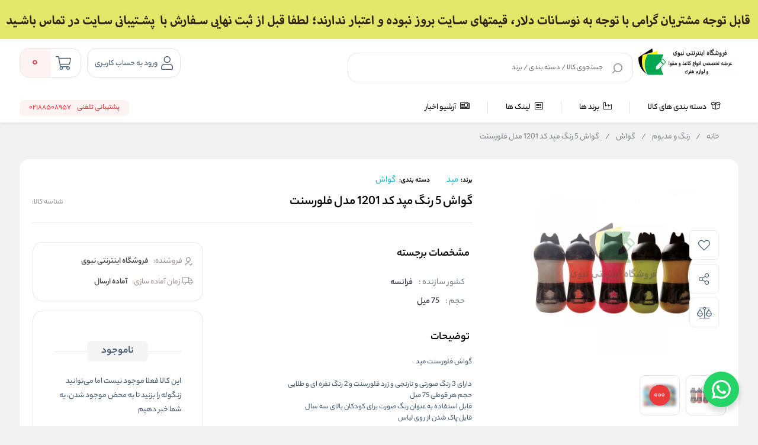

--- FILE ---
content_type: text/html; charset=utf-8
request_url: https://www.nabavishop.com/product/vp-1097/%DA%AF%D9%88%D8%A7%D8%B4-5-%D8%B1%D9%86%DA%AF-%D9%85%D9%BE%D8%AF-%DA%A9%D8%AF-1201-%D9%85%D8%AF%D9%84-%D9%81%D9%84%D9%88%D8%B1%D8%B3%D9%86%D8%AA
body_size: 51056
content:
<!DOCTYPE html>
<html dir="rtl" lang="fa" xmlns:og="http://ogp.me/ns#">
<head>
    <link rel="icon" type="image/x-icon" href="/favicon.ico" />
    <title>گواش 5 رنگ مپد کد 1201 مدل فلورسنت|فروشگاه اینترنتی نبوی شاپ</title>
    <meta http-equiv="Content-type" content="text/html;charset=UTF-8" />
    <meta name="description" content="گواش 5 رنگ مپد غیرسمی و مناسب برای افراد بالای سه سال قابل استفاده به عنوان رنگ صورت" />
    <meta name="keywords" content="گواش, رنگ, مپد, گواش مپد, رنگ گواش, مپد فرانسه, گواش maped, maped, نقاشی, آبرنگ" />
    <meta name="generator" content="cygenco.com" />

    <meta content="#fce82e" name="msapplication-navbutton-color">
    <meta content="#fce82e" name="apple-mobile-web-app-status-bar-style">
    <meta content="width=device-width, initial-scale=1, maximum-scale=1" name="viewport">
    <!-- Google tag (gtag.js) -->
<script async src="https://www.googletagmanager.com/gtag/js?id=G-S1K0SPE6F1"></script>
<script>
  window.dataLayer = window.dataLayer || [];
  function gtag(){dataLayer.push(arguments);}
  gtag('js', new Date());

  gtag('config', 'G-S1K0SPE6F1');
</script>

<meta name="google-site-verification" content="iVavEOkhqIn-BEWzGM3qd7p39iByvhMtAaAAa97kMTM" />
<script type="application/ld+json">{"ItemListElement":[{"Position":1,"Item":{"@id":"/","Name":"خانه"},"@type":"ListItem"},{"Position":2,"Item":{"@id":"/category/%D8%B1%D9%86%DA%AF-%D9%88-%D9%85%D8%AF%DB%8C%D9%88%D9%85","Name":"رنگ و مدیوم"},"@type":"ListItem"},{"Position":3,"Item":{"@id":"/category/%DA%AF%D9%88%D8%A7%D8%B4","Name":"گواش"},"@type":"ListItem"},{"Position":4,"Item":{"@id":"/product/vp-1097/%DA%AF%D9%88%D8%A7%D8%B4-5-%D8%B1%D9%86%DA%AF-%D9%85%D9%BE%D8%AF-%DA%A9%D8%AF-1201-%D9%85%D8%AF%D9%84-%D9%81%D9%84%D9%88%D8%B1%D8%B3%D9%86%D8%AA","Name":"گواش 5 رنگ مپد کد 1201 مدل فلورسنت"},"@type":"ListItem"}],"ItemListOrder":"Unordered","NumberOfItems":4,"@context":"https://schema.org","@type":"BreadcrumbList"}</script>
<script type="application/ld+json">{"IsAccessibleForFree":true,"IsFamilyFriendly":true,"@context":"https://schema.org","@type":"WebSite"}</script>
<script type="application/ld+json">{"mainEntity":[],"@context":"FAQPage","@type":"https://schema.org"}</script>
<meta name="availability" content="outofstock">
<meta name="robots" content="INDEX,FOLLOW">
<link rel="image_src" href="https://www.nabavishop.com/images/thumbs/0001458_-5-1201-_510.jpeg" />
<meta property="og:type" content="product" />
<meta property="og:title" content="گواش 5 رنگ مپد کد 1201 مدل فلورسنت" />
<meta property="og:description" content="گواش 5 رنگ مپد غیرسمی و مناسب برای افراد بالای سه سال قابل استفاده به عنوان رنگ صورت" />
<meta property="og:image" content="https://www.nabavishop.com/images/thumbs/0001458_-5-1201-_510.jpeg" />
<meta property="og:image:url" content="https://www.nabavishop.com/images/thumbs/0001458_-5-1201-_510.jpeg" />
<meta property="og:url" content="https://www.nabavishop.com/product/vp-1097/%DA%AF%D9%88%D8%A7%D8%B4-5-%D8%B1%D9%86%DA%AF-%D9%85%D9%BE%D8%AF-%DA%A9%D8%AF-1201-%D9%85%D8%AF%D9%84-%D9%81%D9%84%D9%88%D8%B1%D8%B3%D9%86%D8%AA" />
<meta property="og:site_name" content="فروشگاه اینترنتی نبوی" />
<meta property="twitter:card" content="summary" />
<meta property="twitter:site" content="فروشگاه اینترنتی نبوی" />
<meta property="twitter:title" content="گواش 5 رنگ مپد کد 1201 مدل فلورسنت" />
<meta property="twitter:description" content="گواش 5 رنگ مپد غیرسمی و مناسب برای افراد بالای سه سال قابل استفاده به عنوان رنگ صورت" />
<meta property="twitter:image" content="https://www.nabavishop.com/images/thumbs/0001458_-5-1201-_510.jpeg" />
<meta property="twitter:url" content="https://www.nabavishop.com/product/vp-1097/%DA%AF%D9%88%D8%A7%D8%B4-5-%D8%B1%D9%86%DA%AF-%D9%85%D9%BE%D8%AF-%DA%A9%D8%AF-1201-%D9%85%D8%AF%D9%84-%D9%81%D9%84%D9%88%D8%B1%D8%B3%D9%86%D8%AA" />
<meta property="availability" content="outofstock" />
<style> body.page-product .km-product-page-content .km-product-content-short-description:after { content:unset !important;  } </style>

    
    
    <link href="/lib/themes/ryan/assets/css/component/rayan/layout/layout.css?v=0811115611" rel="stylesheet" type="text/css" />
<link href="/lib/themes/ryan/assets/css/layout/rayan/layout.css?v=0902130610" rel="stylesheet" type="text/css" />
<link href="/lib/themes/ryan/assets/css/style.css?v=0902130612" rel="stylesheet" type="text/css" />
<link href="/lib/themes/ryan/assets/css/sections/categoryLists.css?v=0515144132" rel="stylesheet" type="text/css" />
<link href="/Plugins/Widgets.OnlineSupport/Content/css/online-support.css?v=1214115412" rel="stylesheet" type="text/css" />
<link href="/Plugins/Misc.FAQ/Content/css/faq-question.css?v=0811232326" rel="stylesheet" type="text/css" />
<link href="/lib/themes/ryan/assets/css/sections/pdpFeature.css?v=0807101632" rel="stylesheet" type="text/css" />

    <script src="/lib/themes/ryan/assets/js/core/ui-validataions-fa-IR.js?v=0606100134"></script>
<script src="/lib/themes/ryan/assets/js/core/messages-fa-IR.js?v=0822094826"></script>
<script src="/js/pubsub.min.js?v=1211121950"></script>
<script src="/js/pubsubConsumer.js?v=1204135532"></script>

    <link rel="canonical" href="https://www.nabavishop.com/product/vp-1097/%DA%AF%D9%88%D8%A7%D8%B4-5-%D8%B1%D9%86%DA%AF-%D9%85%D9%BE%D8%AF-%DA%A9%D8%AF-1201-%D9%85%D8%AF%D9%84-%D9%81%D9%84%D9%88%D8%B1%D8%B3%D9%86%D8%AA" />

    <link rel="apple-touch-icon" sizes="180x180" href="/icons/icons_0/apple-touch-icon.png">  <link rel="icon" type="image/png" sizes="32x32" href="/icons/icons_0/favicon-32x32.png">  <link rel="icon" type="image/png" sizes="192x192" href="/icons/icons_0/android-chrome-192x192.png">  <link rel="icon" type="image/png" sizes="16x16" href="/icons/icons_0/favicon-16x16.png">  <link rel="mask-icon" href="/icons/icons_0/safari-pinned-tab.svg" color="#5bbad5">  <link rel="shortcut icon" href="/icons/icons_0/favicon.ico">  <meta name="msapplication-TileColor" content="#2d89ef">  <meta name="msapplication-TileImage" content="/icons/icons_0/mstile-144x144.png">  <meta name="msapplication-config" content="/icons/icons_0/browserconfig.xml">  <meta name="theme-color" content="#ffffff">

    


    <style>

        .product-Rating-Delivery-container {
            display: flex;
            justify-content: flex-start;
            align-items: center;
            width: 100%;
            padding-top: 12px;
        }

        .delivery-icon-img-container {
            width: 24px;
            height: 24px;
        }

        .delivery-icon-img {
            width: 100% !important;
            height: 100% !important;
            display: inline-block !important;
        }

        .product-colors-text {
            display: inline-block;
            color: #000;
            font-size: 14px;
            font-weight: 500;
            padding-right: 8px;
        }

        .delivery-icon-container,
        .product-rating-container {
            display: flex;
            justify-content: flex-start;
            align-items: center;
            gap: 4px;
        }

        .delivery-icon-text {
            display: inline-block;
            color: #000;
            font-size: 12px;
            padding-right: 4px;
        }

        @media only screen and (min-width: 960px) {
            body.page-has-admin-bar.km-has-fixed-banner.vp-has-mini-header {
                padding-top: 15rem !important;
            }
        }

        #vp-footer-copyright a {
            font-size: 14px !important;
        }

        #vp-footer-copyright .color-white {
            font-size: 14px !important;
        }

        .vp-post-item-theme .vp-description {
            text-align: right !important;
            -webkit-line-clamp: 3;
            display: -webkit-box;
            -webkit-box-orient: vertical;
            overflow: hidden;
            text-overflow: ellipsis;
        }

        .vp-breadcrumb ul li {
            font-family: 'yekanbakhen' !important;
            font-size: 0.9rem;
            font-weight: 400;
            line-height: 2.7;
        }

            .vp-breadcrumb ul li h2 {
                font-weight: 700;
            }

            .vp-breadcrumb ul li:before {
                content: unset !important;
            }

        .vp-breadcrumb li, .vp-breadcrumb li a {
            color: #81858b !important;
        }

        .mx-3 {
            margin-right: 8px;
            margin-left: 8px;
        }

        span, div {
            word-spacing: 0;
        }

        .vp-special-benefits .scrollMode .vp-item:last-of-type {
            margin-left: 1%;
        }

        .vp-special-benefits .scrollMode .vp-item:last-of-type {
            margin-left: unset;
        }

        .vp-special-benefits .scrollMode a:last-child .vp-item {
            margin-left: 0 !important;
        }

        .product_box .vp-quantity.top {
            top: -35px;
            margin-bottom: -30px;
        }

            .product_box .vp-quantity.top + .specification {
                margin-top: -30px;
            }

        .vp-quantity-supermarket-theme .vp-btn.vp-plus {
            border-color: #f2f2f2;
        }

        @media only screen and (min-width: 0px) and (max-width: 959px) {
            .vp-search-box .vp-form .vp-form-place-holder {
                padding: 0 38px 0 40px;
            }
        }

        @media screen and (max-width: 1400px) {
            i.desktop-fa-bell {
                display: none
            }
        }

    </style>


    <style>

        .vp-post-item-theme .vp-description .justify {
            max-width: 250px;
            min-width: 250px;
        }

        .km-page-category-description {
            font-family: 'yekanbakhen' !important;
        }

        @media only screen and (min-width: 960px) {
            .vp-product-item-theme.vp-theme {
                min-width: 188px !important;
                padding: 0px !important;
            }
        }

        .vp-product-slider .vp-slider .vp-product-item-theme:after {
            content: none !important;
        }

        .product_box .photo .picture {
            top: 5px !important;
            right: 5px !important;
            bottom: 5px !important;
            left: 5px !important;
        }

        .product_box .title {
            font-family: 'yekanbakhen' !important;
        }

        .product_box ul.specification li img {
            width: 32px !important;
            height: 32px !important;
        }

        .product_box .info-product .info .priceItems .priceItemsIn .oldPrice {
            font-family: 'yekanbakh';
            font-style: normal;
            font-weight: normal;
            font-size: 16px !important;
            line-height: 25px;
            color: #979797;
        }

        .product_box .info-product .info .priceItems .priceItemsIn .discount .discountNumber span {
            font-family: 'yekanbakhen';
            font-style: normal;
            font-weight: 500 !important;
            font-size: 14px !important;
        }

        .product_box .info-product .info .priceItems .priceItemsIn .discount .discountNumber {
            font-size: 18px !important;
            font-weight: 500 !important;
        }

        .product_box ul.specificationList li img {
            width: 24px !important;
            height: 24px !important;
        }

        .product_box ul.specification li img {
            width: 24px !important;
            height: 24px !important;
        }

        .km-product-more-details span {
            overflow-wrap: break-word;
        }

        .vp-top-menu .vp-category-menu.right-menu .right-list .vp-container-category-item .vp-item-inner-list-left .vp-container-list-right.custom .vp-content-custom-item .image img {
            mix-blend-mode: darken;
        }

        .vp-top-menu .vp-category-menu.right-menu .right-list .vp-container-category-item .vp-item-inner-list-left .vp-container-list-right.custom {
            grid-template-columns: repeat(7,1fr) !important
        }

        .vp-top-menu .vp-category-menu.right-menu .right-list .vp-container-category-item .vp-item-inner-list-left.menu-show {
            align-items: flex-start;
        }

        .vp-top-menu .vp-category-menu.right-menu .right-list .vp-container-category-item .vp-item-inner-list-left .vp-container-list-right.custom .vp-content-custom-item {
            margin: 12px !important;
        }

        @media only screen and (min-width: 0px) and (max-width: 959px) {
            .vp-lightbox-container.login-Otp {
                padding-top: 0 !important;
            }

            .vp-login-otp-container .vp-login-otp-form-container .vp-header .vp-description {
                display: none;
            }
        }

        @media only screen and (min-width: 0px) and (max-width: 959px) {
            .vp-post-item-theme .vp-post-img img {
                height: auto !important;
            }
        }

        #vpFooter .downSection .first .copyRight .logo img {
            max-width: 150px !important;
        }
    </style>

    <style>
        .product_box.v3 {
            cursor: pointer !important;
        }

        .product_box {
            cursor: pointer !important;
        }

            .product_box:hover .btn-outline {
                background: #1db4e9 !important;
                color: white;
            }

                .product_box:hover .btn-outline > svg > path {
                    fill: #fff;
                }

            .product_box.v3:hover .btn-outline {
                background: #1db4e9 !important;
                color: white;
            }

                .product_box.v3:hover .btn-outline > svg > path {
                    fill: #fff;
                }

        .btn-outline {
            background: transparent;
            border: 1px solid #1db4e9;
            color: #1db4e9;
            margin: 16px auto !important;
            margin-bottom: 0 !important;
            padding: 5px 16px !important;
            border-radius: 8px !important;
            width: 80% !important;
        }

            .btn-outline:hover {
                background: #1db4e9 !important;
                color: white;
            }

            .btn-outline > svg {
                margin-bottom: 4px !important;
            }

                .btn-outline > svg > path {
                    transition: all 0.3s ease-in-out;
                }

            .btn-outline:hover > svg > path {
                fill: #fff;
            }

        @media only screen and (max-width: 425px) {
            .btn-outline {
                width: 100% !important;
                padding: 6px 0 !important;
            }
        }

    </style>

    <style>

        .starts-container {
            display: flex;
            justify-content: center;
            align-items: center;
        }

        .stars-rang {
            position: relative;
            width: 75px;
            padding: 0;
            white-space: nowrap;
            margin: 0 auto;
            padding-top: 12px !important;
        }

            .stars-rang svg {
                width: 15px;
                fill: gold;
            }

        .cover-stars-rang {
            background: white;
            height: 100%;
            overflow: hidden;
            mix-blend-mode: color;
            position: absolute;
            top: 0;
            max-width: 75px !important;
        }
    </style>
    <script>
        var callForPriceResouceValue = 'تماس برای قیمت';
        var workingCurrencyName = 'تومان';
    </script>
</head>
<body class="page-extra page-product  page-index page-home  km-has-fixed-banner   vp-has-mini-header">
<!-- Google tag (gtag.js) -->
<script async src="https://www.googletagmanager.com/gtag/js?id=G-S1FQ5071RS"></script>
<script>
  window.dataLayer = window.dataLayer || [];
  function gtag(){dataLayer.push(arguments);}
  gtag('js', new Date());

  gtag('config', 'G-S1FQ5071RS');
</script>



<!-- Google Tag Manager (noscript) -->
<noscript><iframe src="https://www.googletagmanager.com/ns.html?id=GTM-NQRJ2K4"
height="0" width="0" style="display:none;visibility:hidden"></iframe></noscript>
<!-- End Google Tag Manager (noscript) -->
    <style>
    .vp-top-menu .vp-category-menu.right-menu .right-list .vp-container-category-item .vp-item-inner-list-left .vp-container-list-right .vp-content-list-items {
        max-width: 180px !important;
    }

    .row {
        margin-left: -7px;
        margin-right: -7px;
    }
</style>





<header id="vp-header" class="vp-mini">
    
        <a class="banner-top-fix km-top-banner-fixed-banner active" target="_blank" rel="noopener" style="">
            <div class="justDesktop">
                <div>
                    <img src="/images/thumbs/0011269_HSdقیمت.jpeg" data-src="false" style="object-fit: cover;">
                </div>
            </div>
            <div class="justMobileTablet">
                <div>
                    <img src="/images/thumbs/0011270_HSmقیمت.jpeg" data-src="false" style="object-fit: cover;">
                </div>
            </div>

        </a>

    <section class="vp-middle-header">
        <div class="size">
            <div class="right width-55 vp-header-right">
                <div class="right vp-logo">
    <a href="/" title="فروشگاه اینترنتی نبوی">
        <img alt="فروشگاه اینترنتی نبوی" src="/images/thumbs/0005114_logo.png">
    </a>
</div>
                <div class="headerHome--search_box search_box vp-search-box right width-78">
    <div class="vp-search-container vp-search-loading" style="display: none">
        <div class="dot-loader"></div>
        <div class="dot-loader"></div>
        <div class="dot-loader"></div>
    </div>
    <div class="searchBoxHomeNew vp-search-box-inner vp-header-depend-to-toolbar topStyle ">
        <div class="vp-form">
            <div class="vp-form-place-holder justMobileTablet">
                جستجو در فروشگاه
                <img alt="فروشگاه اینترنتی نبوی" src="/images/thumbs/0005114_logo.png">
            </div>
            <input type="hidden" name="productsearchtermminimumlength" value="1">
            <form action="/search" method="get">
                <input autocomplete="off" name="q"
                       placeholder="جستجوی کالا / دسته بندی / برند"
                       type="search">
                <div class="vp-search-box-loading">
                    <span class="image-loading">
                        <img alt="loading icon" src="/lib/themes/ryan/assets/img/icons/Ellipsis-1s-200px.svg">
                    </span>
                </div>
                <div class="justDesktop">
                    <div class="vp-search-box-clean">
                        <i class="fal fa-times"></i>
                    </div>
                </div>
                <button class="vp-btn" type="submit">
                    <img class="imad-dir" alt="search" src="/lib/themes/ryan/assets/img/vida-home/search-box-header.svg" />
                </button>
                <div class="vp-btn close-page justMobileTablet" style="display: none !important">
                    <i class="fal fa-arrow-right" id="page-close-icon"></i>
                </div>
            </form>
        </div>
    </div>
    <div class="vp-search-box-result vp-over-page vp-has-bottom-sheet-btn" vp-id="search">
        <div class="vp-content">
            <div class="vp-search-container vp-default">
                <div class="vp-search-section vp-search-tops">
                    <div class="vp-title d-flex flex-y-center colorGray-5e5e5e">
                        <img alt="top rated search results icon" class="m-l-8 svgDark" src="/lib/themes/ryan/assets/img/icons/star-empty.png">
                        <div class="vp-title fontSize-16">جستجو های برتر</div>
                    </div>
                    <div class="vp-content d-flex flex-y-center flex-wrap"></div>
                </div>
                <div class="vp-search-section vp-search-history" style="max-height: 254px;">
                    <div class="vp-title d-flex flex-y-center flex-x-spaceBetween">
                        <div class="d-flex flex-y-center">
                            <img alt="search history icon" class="m-l-8 svgDark" src="/lib/themes/ryan/assets/img/icons/Clock.svg">
                            <div class="vp-title">تاریخچه جستجو</div>
                        </div>
                        <span class="vp-search-history-clear">
                            <img alt="delete search history icon" src="/lib/themes/ryan/assets/img/icons/Delete.svg">
                            حذف
                        </span>
                    </div>
                    <div class="vp-content"></div>
                </div>
            </div>
            <div class="vp-search-container vp-default not-found" style="display: none">
                <div class="not-found-box">
                    <div class="alert-new alert-new--error m-b-16 width-100">
                        <div class="d-flex flex-y-center">
                            <div class="alert-new__icon">
                                <svg aria-hidden="true" data-icon="exclamation-circle"
                                     fill="currentColor" focusable="false" height="1em"
                                     viewBox="64 64 896 896" width="1em">
                                    <path d="M512 64C264.6 64 64 264.6 64 512s200.6 448 448 448 448-200.6 448-448S759.4 64 512 64zm0 820c-205.4 0-372-166.6-372-372s166.6-372 372-372 372 166.6 372 372-166.6 372-372 372z"></path>
                                    <path d="M464 688a48 48 0 1096 0 48 48 0 10-96 0zm24-112h48c4.4 0 8-3.6 8-8V296c0-4.4-3.6-8-8-8h-48c-4.4 0-8 3.6-8 8v272c0 4.4 3.6 8 8 8z"></path>
                                </svg>
                            </div>
                            <div class="alert-new__content">
                                متاسفانه نتوانستیم کالای مرتبطی را برای شما پیدا کنیم!
                            </div>
                            <div class="change-search-title">
                                تغییر عبارت جستجو
                            </div>
                        </div>
                    </div>
                </div>
                <div class=" vp-search-section vp-search-tops">
                    <div class="vp-title d-flex flex-y-center colorGray-5e5e5e">
                        <img alt="top rated search history icon" class="m-l-8 svgDark" src="/lib/themes/ryan/assets/img/icons/star-empty.png">
                        <div class="vp-title fontSize-16"> جستجو های برتر </div>
                    </div>
                    <div class="vp-content d-flex flex-y-center flex-wrap"></div>
                </div>
                <div class="vp-search-section vp-search-history" style="max-height: 254px;">
                    <div class="vp-title d-flex flex-y-center flex-x-spaceBetween">
                        <div class="d-flex flex-y-center">
                            <img alt="search history icon" class="m-l-8 svgDark" src="/lib/themes/ryan/assets/img/icons/Clock.svg">
                            <div class="vp-title">تاریخچه جستجو</div>
                        </div>
                        <span class="vp-search-history-clear">
                            <img alt="delete search history icon" src="/lib/themes/ryan/assets/img/icons/Delete.svg">
                            حذف
                        </span>
                    </div>
                    <div class="vp-content"></div>
                </div>
            </div>
            <div class="vp-search-container vp-search-result" style="display: none">
                <div class="container-tab">
                    <div class="vp-tab-header">
                        <div class="vp-tab-header-col" vp-id="categories">
                            <div class="justMobileTablet">
                                <div class="slide-container v2 active">
                                    <div class="slide-action">
                                        <span class="title-tab">دسته بندی</span>
                                        <i class="colorBase fal fa-angle-down"></i>
                                    </div>
                                    <div class="slide-content" style="display: block">
                                        <div class="content">
                                            <div class="">
                                                <div class="alert-new alert-new--error m-b-16 width-100">
                                                    <div class="d-flex flex-y-center">
                                                        <div class="alert-new__icon">
                                                            <svg aria-hidden="true"
                                                                 data-icon="exclamation-circle"
                                                                 fill="currentColor" focusable="false"
                                                                 height="1em" viewBox="64 64 896 896"
                                                                 width="1em">
                                                                <path d="M512 64C264.6 64 64 264.6 64 512s200.6 448 448 448 448-200.6 448-448S759.4 64 512 64zm0 820c-205.4 0-372-166.6-372-372s166.6-372 372-372 372 166.6 372 372-166.6 372-372 372z"></path>
                                                                <path d="M464 688a48 48 0 1096 0 48 48 0 10-96 0zm24-112h48c4.4 0 8-3.6 8-8V296c0-4.4-3.6-8-8-8h-48c-4.4 0-8 3.6-8 8v272c0 4.4 3.6 8 8 8z"></path>
                                                            </svg>
                                                        </div>
                                                        <div class="alert-new__content">
                                                            متاسفانه نتوانستیم کالای مرتبطی را برای شما پیدا کنیم!
                                                        </div>
                                                    </div>
                                                </div>
                                            </div>
                                            <ul aria-flowto="100%">
                                                <li>abcd efgh ijkl mnop qrst uvwx yz</li>
                                            </ul>
                                        </div>
                                    </div>
                                </div>
                            </div>
                            <div class="justDesktop">
                                <span class="title-tab">دسته بندی</span>
                                <div class="content">
                                    <div class="">
                                        <div class="alert-new alert-new--error m-b-16 width-100">
                                            <div class="d-flex flex-y-center">
                                                <div class="alert-new__icon">
                                                    <svg aria-hidden="true"
                                                         data-icon="exclamation-circle"
                                                         fill="currentColor" focusable="false"
                                                         height="1em" viewBox="64 64 896 896"
                                                         width="1em">
                                                        <path d="M512 64C264.6 64 64 264.6 64 512s200.6 448 448 448 448-200.6 448-448S759.4 64 512 64zm0 820c-205.4 0-372-166.6-372-372s166.6-372 372-372 372 166.6 372 372-166.6 372-372 372z"></path>
                                                        <path d="M464 688a48 48 0 1096 0 48 48 0 10-96 0zm24-112h48c4.4 0 8-3.6 8-8V296c0-4.4-3.6-8-8-8h-48c-4.4 0-8 3.6-8 8v272c0 4.4 3.6 8 8 8z"></path>
                                                    </svg>
                                                </div>
                                                <div class="alert-new__content">
                                                   متاسفانه نتوانستیم کالای مرتبطی را برای شما پیدا کنیم!
                                                </div>
                                            </div>
                                        </div>
                                    </div>
                                    <ul aria-flowto="100%">
                                        <li>abcd efgh ijkl mnop qrst uvwx yz</li>
                                    </ul>
                                </div>
                            </div>
                        </div>
                        <div class="vp-tab-header-col" vp-id="brands">
                            <div class="justMobileTablet">
                                <div class="slide-container v2">
                                    <div class="slide-action">
                                        <span class="title-tab">برندها</span>
                                        <i class="colorBase fal fa-angle-down"></i>
                                    </div>
                                    <div class="slide-content">
                                        <div class="content">
                                            <div class="">
                                                <div class="alert-new alert-new--error m-b-16 width-100">
                                                    <div class="d-flex flex-y-center">
                                                        <div class="alert-new__icon">
                                                            <svg aria-hidden="true"
                                                                 data-icon="exclamation-circle"
                                                                 fill="currentColor" focusable="false"
                                                                 height="1em" viewBox="64 64 896 896"
                                                                 width="1em">
                                                                <path d="M512 64C264.6 64 64 264.6 64 512s200.6 448 448 448 448-200.6 448-448S759.4 64 512 64zm0 820c-205.4 0-372-166.6-372-372s166.6-372 372-372 372 166.6 372 372-166.6 372-372 372z"></path>
                                                                <path d="M464 688a48 48 0 1096 0 48 48 0 10-96 0zm24-112h48c4.4 0 8-3.6 8-8V296c0-4.4-3.6-8-8-8h-48c-4.4 0-8 3.6-8 8v272c0 4.4 3.6 8 8 8z"></path>
                                                            </svg>
                                                        </div>
                                                        <div class="alert-new__content">
                                                   متاسفانه نتوانستیم کالای مرتبطی را برای شما پیدا کنیم!
                                                        </div>
                                                    </div>
                                                </div>
                                            </div>
                                            <ul>
                                                <li>abcd efgh ijkl mnop qrst uvwx yz</li>
                                            </ul>
                                        </div>
                                    </div>
                                </div>
                            </div>
                            <div class="justDesktop">
                                <span class="title-tab">برندها</span>
                                <div class="content">
                                    <div class="">
                                        <div class="alert-new alert-new--error m-b-16 width-100">
                                            <div class="d-flex flex-y-center">
                                                <div class="alert-new__icon">
                                                    <svg aria-hidden="true"
                                                         data-icon="exclamation-circle"
                                                         fill="currentColor" focusable="false"
                                                         height="1em" viewBox="64 64 896 896"
                                                         width="1em">
                                                        <path d="M512 64C264.6 64 64 264.6 64 512s200.6 448 448 448 448-200.6 448-448S759.4 64 512 64zm0 820c-205.4 0-372-166.6-372-372s166.6-372 372-372 372 166.6 372 372-166.6 372-372 372z"></path>
                                                        <path d="M464 688a48 48 0 1096 0 48 48 0 10-96 0zm24-112h48c4.4 0 8-3.6 8-8V296c0-4.4-3.6-8-8-8h-48c-4.4 0-8 3.6-8 8v272c0 4.4 3.6 8 8 8z"></path>
                                                    </svg>
                                                </div>
                                                <div class="alert-new__content">
                                                   متاسفانه نتوانستیم کالای مرتبطی را برای شما پیدا کنیم!
                                                </div>
                                            </div>
                                        </div>
                                    </div>
                                    <ul>
                                        <li>متاسفانه نتوانستیم کالای مرتبطی را برای شما پیدا کنیم!!</li>
                                    </ul>
                                </div>
                            </div>
                        </div>
                    </div>
                    <div class="vp-tab-content">
                        <div class="tab-container-head">
                            <div class="content-head d-flex flex-y-center">
                                <span class="fontSize-16">کالاهای مرتبط</span>
                                <div class="justMobileTablet">
                                    <a class="d-flex flex-y-center colorBase" href="javascript:void(0)">
                                    </a>
                                </div>
                            </div>
                            <div class="vp-search-more-link justDesktop">
                                <a class="vp-btn colorBase" href="javascript:void(0)"></a>
                            </div>
                        </div>
                        <div class="products-container">
                            <div class="before-filter"></div>
                            <div class="vp-item vp-products-grid" vp-id="products"></div>
                            <div class="vp-item vp-list-grid" style="display: none" vp-id="categories"></div>
                            <div class="vp-item vp-brands-grid" style="display: none" vp-id="brands"></div>
                        </div>
                    </div>
                </div>
                <div class="vp-infinity-loading">
                    <div class="lds-ripple">
                        <div></div>
                        <div></div>
                    </div>
                    <div class="vp-title">درحال بارگذاری بیشتر...</div>
                </div>
            </div>
        </div>
    </div>
</div>



            </div>
            <div class="left vp-header-left d-flex flex-y-center">
                
                
                    <div class="right vp-login justDesktop ">
            <div class="vp-inner vp-profileLogin">
                <a href="#" km-action="open" km-app="theme" km-controller="lightbox" km-id="loginregisterbox"
                   target="_blank" rel="noopener">
                    <i class="fal fa-user"></i>
                </a>
                <span id="vp-title-inner-login">ورود به حساب کاربری</span>
            </div>
    </div>

                <div class="left vp-mini-cart ">
    <a class="vp-inner justDesktop" href="/cart">
        <i class="fal fa-shopping-cart "></i>
        <div class="vp-number">
            <span class="vp-value">0</span>
        </div>
    </a>
    <div class="vp-outer km-mt-page-over km-mt-page-cart-mini">
        <div class="km-mt-page-close justMobileTablet"><i class="fal fa-arrow-right"></i></div>
            <div class="km-cart-empty-theme km-box-style2">
                <div class="km-header">
                    <svg width="215" height="216" viewBox="0 0 215 216" fill="none" xmlns="http://www.w3.org/2000/svg">
                        <rect x="57" y="144.084" width="104" height="8" rx="4" transform="rotate(-7.78337 57 144.084)" fill="#BB6BD9" />
                        <g filter="url(#filter0_d_3236_2985)">
                            <path d="M137.08 89.539C141.177 89.539 144.498 92.6799 144.498 96.5544C144.498 100.106 141.707 103.041 138.087 103.506L137.08 103.57H136.627C132.531 103.57 129.21 100.429 129.21 96.5544C129.21 93.0028 132 90.0676 135.621 89.603L136.627 89.539H137.08Z" fill="#BB6BD9" />
                            <path d="M86.8307 96.5544C86.8307 92.6799 83.5097 89.539 79.4129 89.539H78.9603L77.9537 89.603C74.3331 90.0676 71.5424 93.0028 71.5424 96.5544C71.5424 100.429 74.8635 103.57 78.9603 103.57H79.4129L80.4195 103.506C84.0401 103.041 86.8307 100.106 86.8307 96.5544Z" fill="#BB6BD9" />
                            <path fill-rule="evenodd" clip-rule="evenodd" d="M157.626 49.4684C155.003 25.6058 133.673 7.00042 107.749 7.00042C94.4428 6.94746 81.633 11.9208 72.1825 20.8209C63.9791 28.5466 58.8936 38.6788 57.6943 49.4684H57.6859C39.5219 49.4684 24.2613 62.0788 19.974 83.9746L12.2156 140.865C5.61169 182.522 26.2218 200.833 66.5578 200.833H149.121C186.423 200.833 208.718 180.193 204.14 143.151L196.131 84.3559C190.996 62.1877 176.128 49.4684 158.355 49.4684H157.626ZM142.674 49.4684C140.14 33.376 125.466 21.0313 107.717 21.0313C98.3258 20.9939 89.3054 24.496 82.6507 30.7632C77.2476 35.8517 73.7653 42.4227 72.6466 49.4684H142.674ZM57.686 63.4995H158.356C168.778 63.4995 177.935 71.333 181.53 86.7618L189.112 142.657C193.624 172.396 178.604 186.803 149.121 186.803H66.558C34.6329 186.803 21.749 175.355 26.9087 142.801L34.625 86.1484C37.5735 71.1482 46.8297 63.4995 57.686 63.4995Z" fill="#BB6BD9" />
                        </g>
                        <defs>
                            <filter id="filter0_d_3236_2985" x="0.842795" y="0.905677" width="214.047" height="214.148" filterUnits="userSpaceOnUse" color-interpolation-filters="sRGB">
                                <feFlood flood-opacity="0" result="BackgroundImageFix" />
                                <feColorMatrix in="SourceAlpha" type="matrix" values="0 0 0 0 0 0 0 0 0 0 0 0 0 0 0 0 0 0 127 0" result="hardAlpha" />
                                <feOffset dy="4.06288" />
                                <feGaussianBlur stdDeviation="5.0786" />
                                <feComposite in2="hardAlpha" operator="out" />
                                <feColorMatrix type="matrix" values="0 0 0 0 0.408333 0 0 0 0 0.408333 0 0 0 0 0.408333 0 0 0 0.38 0" />
                                <feBlend mode="normal" in2="BackgroundImageFix" result="effect1_dropShadow_3236_2985" />
                                <feBlend mode="normal" in="SourceGraphic" in2="effect1_dropShadow_3236_2985" result="shape" />
                            </filter>
                        </defs>
                    </svg>
                </div>
                <div class="km-title m-t-24 m-b-8">سبد خرید شما خالیست!</div>
                <div class="km-description">
                    میتواند برای مشاهده محصولات بیشتر به صفحات زیر بروید
                </div>
                <div class="km-btns m-t-24">
                    <a href="/" class="km-btn km-theme-5">
                        <div class="icon">
                            <svg fill="none" height="20" viewBox="0 0 20 20" width="20" xmlns="http://www.w3.org/2000/svg">
                                <path clip-rule="evenodd" d="M4.48311 0.815291C0.811517 1.99738 -0.826136 6.00569 0.40482 9.82952C1.02947 11.6301 2.04534 13.2485 3.38004 14.5762C5.21101 16.3545 7.22254 17.9194 9.38488 19.2491L9.63044 19.3961C9.86561 19.5369 10.1598 19.5344 10.3926 19.3897L10.6218 19.2473C12.7812 17.9194 14.7927 16.3545 16.6174 14.5824C17.9584 13.2485 18.9743 11.6301 19.5937 9.84515C20.8291 6.00801 19.1847 1.9978 15.512 0.81535L15.2463 0.736231C13.5624 0.273087 11.773 0.501301 10.2645 1.35535L9.99639 1.51429L9.73299 1.35623C8.14194 0.45344 6.2404 0.250031 4.48311 0.815291ZM9.37465 2.85427L9.57138 2.99538C9.83072 3.18111 10.1806 3.17742 10.436 2.98625C11.766 1.99057 13.4873 1.70082 15.0641 2.20669C17.9097 3.12284 19.2047 6.28096 18.2064 9.38199C17.665 10.9417 16.7687 12.3696 15.5916 13.5405L15.0636 14.0421C13.641 15.3642 12.1026 16.561 10.4691 17.6156L10.0013 17.9098L10.144 17.9998C8.08049 16.7308 6.15375 15.2319 4.40582 13.5343C3.23505 12.3696 2.33877 10.9417 1.79207 9.36635C0.798077 6.27801 2.08746 3.12212 4.93153 2.20646C6.43331 1.72339 8.07056 1.96289 9.37465 2.85427ZM13.8703 4.48374C13.4855 4.36093 13.0739 4.57304 12.951 4.95749C12.8281 5.34194 13.0404 5.75316 13.4252 5.87597C14.1814 6.11735 14.7206 6.79803 14.7881 7.60096C14.822 8.00313 15.1757 8.30175 15.5782 8.26794C15.9807 8.23413 16.2796 7.8807 16.2457 7.47853C16.1288 6.08859 15.1917 4.90551 13.8703 4.48374Z" fill="#5E5E5E" fill-rule="evenodd"></path>
                            </svg>
                        </div>
                        صفحه اصلی
                    </a>
                    <a href="/special-deals" class="km-btn km-theme-5">
                        <div class="icon">
                            <svg width="24" height="24" viewBox="0 0 24 24" fill="none" xmlns="http://www.w3.org/2000/svg">
                                <path fill-rule="evenodd" clip-rule="evenodd" d="M9.86445 2.89083C10.9908 1.75935 12.7932 1.70954 13.951 2.71962L14.1333 2.88963L14.852 3.60837C15.0989 3.85409 15.4228 4.00559 15.7672 4.03963L15.916 4.04696H16.944C18.5478 4.04696 19.8592 5.30112 19.9509 6.88201L19.956 7.05896V8.08596C19.956 8.43575 20.0766 8.77203 20.2942 9.03942L20.3933 9.14963L21.1121 9.86843C22.2436 10.9948 22.2942 12.7961 21.2575 13.9832L21.1223 14.1283L20.3939 14.8567C20.149 15.1022 19.9974 15.4263 19.9633 15.7704L19.956 15.919V16.948C19.956 18.5517 18.7019 19.8623 17.1209 19.9539L16.944 19.959H15.916C15.5674 19.959 15.2307 20.0801 14.9632 20.2983L14.8529 20.3977L14.1351 21.1145C13.0099 22.2474 11.2073 22.2976 10.0198 21.2606L9.86565 21.1163L9.14853 20.3992C8.90014 20.1525 8.57571 20.0005 8.2322 19.9663L8.08398 19.959H7.05498C5.45185 19.959 4.1407 18.7055 4.04909 17.1249L4.04398 16.948V15.919C4.04398 15.571 3.92268 15.2339 3.7046 14.9669L3.60528 14.8569L2.88815 14.1388C1.75558 13.0126 1.70534 11.21 2.74236 10.0236L2.87765 9.87863L3.60377 9.15152C3.85072 8.90281 4.00254 8.57899 4.03664 8.23464L4.04398 8.08596V7.05896L4.04909 6.88203C4.13732 5.35986 5.35648 4.14032 6.87811 4.05207L7.05498 4.04696H8.08398C8.43246 4.04696 8.76923 3.92607 9.03627 3.7089L9.14628 3.61L9.86445 2.89083ZM13.1047 3.9805L13.0649 3.94347C12.5106 3.39171 11.6347 3.3594 11.0414 3.84572L10.9267 3.9499L10.2054 4.67215C9.68818 5.18574 9.00406 5.49282 8.28181 5.54043L8.08398 5.54694H7.05498C6.26742 5.54694 5.6197 6.15109 5.55016 6.92137L5.54398 7.05894V8.08594C5.54398 8.81511 5.27937 9.51626 4.80208 10.0643L4.66668 10.2099L3.93951 10.9381C3.3877 11.4924 3.35557 12.3681 3.84322 12.9621L3.94768 13.077L4.66694 13.7972C5.18134 14.3129 5.48963 14.9982 5.53744 15.721L5.54398 15.9189V16.9479C5.54398 17.736 6.14769 18.3833 6.9175 18.4528L7.05498 18.4589H8.08398C8.81177 18.4589 9.51352 18.7239 10.0617 19.2012L10.2073 19.3366L10.9306 20.0599C11.4888 20.615 12.3647 20.6473 12.9583 20.1597L13.073 20.0553L13.7939 19.3354C14.3106 18.8211 14.995 18.5132 15.718 18.4655L15.916 18.4589H16.944C17.7327 18.4589 18.3803 17.8555 18.4498 17.0855L18.456 16.9479V15.9189C18.456 15.1901 18.7208 14.4871 19.1974 13.9414L19.3326 13.7966L20.0601 13.0691C20.612 12.5142 20.6439 11.6389 20.157 11.0451L20.0526 10.9303L19.3308 10.2084C18.8169 9.69082 18.51 9.00738 18.4625 8.2841L18.456 8.08594V7.05894C18.456 6.27053 17.8519 5.62267 17.0816 5.55312L16.944 5.54694H15.916C15.1868 5.54694 14.4848 5.28255 13.9379 4.80558L13.7926 4.67027L13.1047 3.9805ZM9.42628 10.1859C9.32628 10.1859 9.23628 10.1649 9.14628 10.1249C9.05628 10.0849 8.96628 10.0359 8.89628 9.96595C8.82628 9.88595 8.77628 9.80595 8.73628 9.71595C8.69628 9.62495 8.67628 9.53595 8.67628 9.43595C8.67628 9.33495 8.69628 9.23595 8.73628 9.14595C8.77628 9.05595 8.82628 8.96595 8.89628 8.90595C9.18629 8.62495 9.67628 8.62495 9.95628 8.90595C10.0963 9.04495 10.1763 9.23595 10.1763 9.43595C10.1763 9.53595 10.1663 9.62495 10.1263 9.71595C10.0863 9.80595 10.0263 9.88595 9.95628 9.96595C9.88628 10.0359 9.80628 10.0849 9.71628 10.1249C9.62628 10.1649 9.52628 10.1859 9.42628 10.1859ZM15.1 8.90228C14.8071 8.60939 14.3322 8.60939 14.0394 8.90228C14.0394 8.90229 14.0394 8.90229 14.0393 8.9023L14.0368 8.90488L8.89936 14.0423L8.89936 14.0423L8.82674 14.1264C8.69058 14.3099 8.64897 14.5415 8.70193 14.7544C8.71908 14.8234 8.74617 14.8904 8.78318 14.9531C8.8147 15.0066 8.85343 15.057 8.89936 15.103C9.19225 15.3959 9.66712 15.3959 9.96002 15.103L9.96002 15.1029L15.1 9.96296L15.1726 9.87884L15.1726 9.87883M15.1 8.90228C15.333 9.13527 15.3807 9.4834 15.243 9.76349L15.1 8.90228Z" fill="#5E5E5E" />
                                <path d="M14.75 14.4907C14.65 14.4907 14.56 14.4697 14.47 14.4297C14.38 14.3897 14.29 14.3407 14.22 14.2707C14.15 14.1907 14.1 14.1107 14.06 14.0207C14.02 13.9297 14 13.8407 14 13.7407C14 13.6397 14.02 13.5407 14.06 13.4507C14.1 13.3607 14.15 13.2707 14.22 13.2107C14.51 12.9298 15 12.9298 15.28 13.2107C15.42 13.3497 15.5 13.5407 15.5 13.7407C15.5 13.8407 15.49 13.9297 15.45 14.0207C15.41 14.1107 15.35 14.1907 15.28 14.2707C15.21 14.3407 15.13 14.3897 15.04 14.4297C14.95 14.4697 14.85 14.4907 14.75 14.4907Z" fill="#5E5E5E" />
                            </svg>
                        </div>
                        تخفیف های شگفتانه
                    </a>
                </div>
            </div>
    </div>
</div>
            </div>
        </div>
    </section>
<nav class="vp-top-menu">
<div class="size">
<div class="vp-category-menu right-menu">
<ul>
<li class="vp-category-menu-list right-list">
    <div class="vp-category-list-item">
        <a href="javascript:void(0)">
            <i class="fal fa-box-open"></i>
            دسته بندی های کالا
        </a>
    </div>
    <div class="vp-container-category-item">
            <div class="vp-item-inner-list-right custom-mega-menu">
                    <div class="vp--mouseover-title active" main-menu-id="86">
                        <a href="/category/%D8%B3%D8%B7%D9%88%D8%AD-%DA%A9%D8%A7%D8%BA%D8%B0%DB%8C" class="vp-image-conteiner">
                            <img alt="سطوح کاغذی" src="/images/thumbs/0004402_stationary_170.png"/>
                        </a>
                        <div class="vp-item-list">
                            <a href="/category/%D8%B3%D8%B7%D9%88%D8%AD-%DA%A9%D8%A7%D8%BA%D8%B0%DB%8C">
                                <span class="vp--title-category">سطوح کاغذی</span>
                            </a>
                        </div>
                    </div>
                    <div class="vp--mouseover-title " main-menu-id="266">
                        <a href="/category/%D8%B3%D8%B7%D9%88%D8%AD-%D8%BA%DB%8C%D8%B1-%DA%A9%D8%A7%D8%BA%D8%B0%DB%8C" class="vp-image-conteiner">
                            <img alt="سطوح غیر کاغذی" src="/images/thumbs/0004404_canvas_170.png"/>
                        </a>
                        <div class="vp-item-list">
                            <a href="/category/%D8%B3%D8%B7%D9%88%D8%AD-%D8%BA%DB%8C%D8%B1-%DA%A9%D8%A7%D8%BA%D8%B0%DB%8C">
                                <span class="vp--title-category">سطوح غیر کاغذی</span>
                            </a>
                        </div>
                    </div>
                    <div class="vp--mouseover-title " main-menu-id="99">
                        <a href="/category/%D8%A7%D8%A8%D8%B2%D8%A7%D8%B1-%D9%87%D9%86%D8%B1%DB%8C" class="vp-image-conteiner">
                            <img alt="ابزار هنری" src="/images/thumbs/0004406_art_170.png"/>
                        </a>
                        <div class="vp-item-list">
                            <a href="/category/%D8%A7%D8%A8%D8%B2%D8%A7%D8%B1-%D9%87%D9%86%D8%B1%DB%8C">
                                <span class="vp--title-category">ابزار هنری</span>
                            </a>
                        </div>
                    </div>
                    <div class="vp--mouseover-title " main-menu-id="100">
                        <a href="/category/%D8%B1%D9%86%DA%AF-%D9%88-%D9%85%D8%AF%DB%8C%D9%88%D9%85" class="vp-image-conteiner">
                            <img alt="رنگ و مدیوم" src="/images/thumbs/0004421_pipette_170.png"/>
                        </a>
                        <div class="vp-item-list">
                            <a href="/category/%D8%B1%D9%86%DA%AF-%D9%88-%D9%85%D8%AF%DB%8C%D9%88%D9%85">
                                <span class="vp--title-category">رنگ و مدیوم</span>
                            </a>
                        </div>
                    </div>
                    <div class="vp--mouseover-title " main-menu-id="135">
                        <a href="/category/%D9%84%D9%88%D8%A7%D8%B2%D9%85-%D8%A7%D8%AF%D8%A7%D8%B1%DB%8C" class="vp-image-conteiner">
                            <img alt="لوازم اداری" src="/images/thumbs/0004427_stamp_170.png"/>
                        </a>
                        <div class="vp-item-list">
                            <a href="/category/%D9%84%D9%88%D8%A7%D8%B2%D9%85-%D8%A7%D8%AF%D8%A7%D8%B1%DB%8C">
                                <span class="vp--title-category">لوازم اداری</span>
                            </a>
                        </div>
                    </div>
            </div>
                                        <div class="vp-item-inner-list-left  menu-show" main-box-id="86">
                    <div class="vp-container-list-right ">
                                    <div class="vp-content-list-items">
                                        <a href="/category/%D9%85%D9%82%D9%88%D8%A7-%D9%87%D9%86%D8%B1%DB%8C" class="vp-box-list-item">
                                            <div class="vp-title-list-item"> مقوا هنری</div>
                                        </a>
                                        <ul class="vp-sub-list-item">
                                                                                            <li>
                                                    <a href="/category/%D9%85%D9%82%D9%88%D8%A7%D9%87%D8%A7%DB%8C-%D8%A2%D8%A8%D8%B1%D9%86%DA%AF-%DA%A9%D8%AA%D8%A7%D9%86-%D8%A8%D8%A7%D9%84%D8%A7">مقواهای آبرنگ کتان بالا</a>
                                                </li>
                                                <li>
                                                    <a href="/category/%D9%85%D9%82%D9%88%D8%A7%D9%87%D8%A7%DB%8C-%D8%A2%D8%A8%D8%B1%D9%86%DA%AF-%D9%85%D8%B9%D9%85%D9%88%D9%84%DB%8C">مقواهای آبرنگ معمولی</a>
                                                </li>
                                                <li>
                                                    <a href="/category/%D9%85%D9%82%D9%88%D8%A7%D9%87%D8%A7%DB%8C-%D8%B1%D9%86%DA%AF-%D8%B1%D9%88%D8%BA%D9%86">مقواهای رنگ روغن</a>
                                                </li>
                                                <li>
                                                    <a href="/category/%D9%85%D9%82%D9%88%D8%A7%D9%87%D8%A7%DB%8C-%DA%86%D8%A7%D9%BE-%D8%AF%D8%B3%D8%AA%DB%8C">مقواهای چاپ دستی</a>
                                                </li>
                                                <li>
                                                    <a href="/category/%D9%85%D9%82%D9%88%D8%A7%DB%8C-%D8%A7%DA%A9%D8%B1%D9%84%DB%8C%DA%A9">مقوای اکرلیک</a>
                                                </li>
                                                <li>
                                                    <a href="/category/%DA%A9%D8%A7%D8%BA%D8%B0-%D9%88-%D9%85%D9%82%D9%88%D8%A7-%D8%B7%D8%B1%D8%A7%D8%AD%DB%8C">کاغذ و مقوا طراحی</a>
                                                </li>
                                                <li>
                                                    <a href="/category/%D9%85%D9%82%D9%88%D8%A7-%D8%B1%D9%88%D9%84">مقوا رول</a>
                                                </li>
                                        </ul>
                                    </div>
                                    <div class="vp-content-list-items">
                                        <a href="/category/%D8%A7%D9%86%D9%88%D8%A7%D8%B9-%D8%AF%D9%81%D8%AA%D8%B1-%D9%88-%D8%A8%D9%84%D9%88%DA%A9" class="vp-box-list-item">
                                            <div class="vp-title-list-item"> انواع دفتر و بلوک</div>
                                        </a>
                                        <ul class="vp-sub-list-item">
                                                                                    </ul>
                                    </div>
                                    <div class="vp-content-list-items">
                                        <a href="/category/%DA%A9%D8%A7%D8%BA%D8%B0-%D9%88-%D9%85%D9%82%D9%88%D8%A7%DB%8C-%DA%A9%D8%B1%D8%A7%D9%81%D8%AA" class="vp-box-list-item">
                                            <div class="vp-title-list-item"> کاغذ و مقوای کرافت</div>
                                        </a>
                                        <ul class="vp-sub-list-item">
                                                                                            <li>
                                                    <a href="/category/%D8%B1%D9%88%D9%84-%DA%A9%D8%B1%D8%A7%D9%81%D8%AA">رول کرافت</a>
                                                </li>
                                                <li>
                                                    <a href="/category/%DA%A9%D8%A7%D8%BA%D8%B0-%DA%A9%D8%B1%D8%A7%D9%81%D8%AA">کاغذ کرافت</a>
                                                </li>
                                                <li>
                                                    <a href="/category/%D9%85%D9%82%D9%88%D8%A7-%DA%A9%D8%B1%D8%A7%D9%81%D8%AA-100x70">مقوا کرافت</a>
                                                </li>
                                        </ul>
                                    </div>
                                    <div class="vp-content-list-items">
                                        <a href="/category/%D8%B1%D9%88%D9%84-%D8%A8%D8%B2%D8%B1%DA%AF%D8%AC%D8%A7%D9%85%D8%A8%D9%88-%D8%B1%D9%88%D9%84" class="vp-box-list-item">
                                            <div class="vp-title-list-item"> رول بزرگ( جامبو  رول)</div>
                                        </a>
                                        <ul class="vp-sub-list-item">
                                                                                    </ul>
                                    </div>
                                    <div class="vp-content-list-items">
                                        <a href="/category/%DA%A9%D8%A7%D8%BA%D8%B0-%D9%88-%D9%85%D9%82%D9%88%D8%A7-%D8%B1%D9%86%DA%AF%DB%8C" class="vp-box-list-item">
                                            <div class="vp-title-list-item"> کاغذ و مقوا رنگی</div>
                                        </a>
                                        <ul class="vp-sub-list-item">
                                                                                    </ul>
                                    </div>
                                    <div class="vp-content-list-items">
                                        <a href="/category/%DA%A9%D8%A7%D8%BA%D8%B0-%D9%88-%D9%85%D9%82%D9%88%D8%A7-%D9%85%D8%B4%DA%A9%DB%8C" class="vp-box-list-item">
                                            <div class="vp-title-list-item"> کاغذ و مقوا مشکی</div>
                                        </a>
                                        <ul class="vp-sub-list-item">
                                                                                    </ul>
                                    </div>
                                    <div class="vp-content-list-items">
                                        <a href="/category/%D9%85%D9%82%D9%88%D8%A7-%D9%85%D8%AA%D8%A7%D9%84%D8%A7%DB%8C%D8%B2" class="vp-box-list-item">
                                            <div class="vp-title-list-item"> کاغذ و مقوا متالایز</div>
                                        </a>
                                        <ul class="vp-sub-list-item">
                                                                                    </ul>
                                    </div>
                                    <div class="vp-content-list-items">
                                        <a href="/category/%D9%85%D9%82%D9%88%D8%A7%DB%8C-%D9%85%D8%A7%DA%A9%D8%AA-%D8%B3%D8%A7%D8%B2%DB%8C" class="vp-box-list-item">
                                            <div class="vp-title-list-item"> مقوای ماکت سازی</div>
                                        </a>
                                        <ul class="vp-sub-list-item">
                                                                                    </ul>
                                    </div>
                                    <div class="vp-content-list-items">
                                        <a href="/category/%DA%A9%D8%A7%D8%BA%D8%B0-%D9%BE%D8%B4%D8%AA-%DA%86%D8%B3%D8%A8%D8%AF%D8%A7%D8%B1" class="vp-box-list-item">
                                            <div class="vp-title-list-item"> کاغذ پشت چسبدار</div>
                                        </a>
                                        <ul class="vp-sub-list-item">
                                                                                    </ul>
                                    </div>
                                    <div class="vp-content-list-items">
                                        <a href="/category/%DA%A9%D8%A7%D8%BA%D8%B0-%D9%BE%D9%88%D8%B3%D8%AA%DB%8C-2" class="vp-box-list-item">
                                            <div class="vp-title-list-item"> کاغذ پوستی و مومی</div>
                                        </a>
                                        <ul class="vp-sub-list-item">
                                                                                    </ul>
                                    </div>
                                    <div class="vp-content-list-items">
                                        <a href="/category/%DA%A9%D8%A7%D8%BA%D8%B0-%DA%A9%D8%A7%D9%84%DA%A9" class="vp-box-list-item">
                                            <div class="vp-title-list-item"> کاغذ کالک</div>
                                        </a>
                                        <ul class="vp-sub-list-item">
                                                                                    </ul>
                                    </div>
                                    <div class="vp-content-list-items">
                                        <a href="/category/%D9%85%D9%82%D9%88%D8%A7-%DA%A9%D8%B1%D8%AC%DB%8C" class="vp-box-list-item">
                                            <div class="vp-title-list-item"> مقوا کرجی</div>
                                        </a>
                                        <ul class="vp-sub-list-item">
                                                                                    </ul>
                                    </div>
                                    <div class="vp-content-list-items">
                                        <a href="/category/%DA%A9%D8%A7%D8%BA%D8%B0-%DA%A9%D8%A7%D9%87%DB%8C" class="vp-box-list-item">
                                            <div class="vp-title-list-item"> کاغذ کاهی</div>
                                        </a>
                                        <ul class="vp-sub-list-item">
                                                                                    </ul>
                                    </div>
                                    <div class="vp-content-list-items">
                                        <a href="/category/%DA%A9%D8%A7%D8%BA%D8%B0-%D9%88-%D9%85%D9%82%D9%88%D8%A7-%D8%A7%D8%AF%D8%A7%D8%B1%DB%8C" class="vp-box-list-item">
                                            <div class="vp-title-list-item"> کاغذ و مقوا اداری</div>
                                        </a>
                                        <ul class="vp-sub-list-item">
                                                                                    </ul>
                                    </div>
                                    <div class="vp-content-list-items">
                                        <a href="/category/%D9%85%D9%82%D9%88%D8%A7-%D8%A8%D8%B3%D8%AA%D9%87-%D8%A8%D9%86%D8%AF%DB%8C" class="vp-box-list-item">
                                            <div class="vp-title-list-item"> مقوا بسته بندی</div>
                                        </a>
                                        <ul class="vp-sub-list-item">
                                                                                    </ul>
                                    </div>
                                    <div class="vp-content-list-items">
                                        <a href="/category/%D9%85%D9%82%D9%88%D8%A7-%D8%AC%DB%8C%D8%B1" class="vp-box-list-item">
                                            <div class="vp-title-list-item"> مقوا جیر</div>
                                        </a>
                                        <ul class="vp-sub-list-item">
                                                                                    </ul>
                                    </div>
                                    <div class="vp-content-list-items">
                                        <a href="/category/%DA%A9%D8%A7%D8%BA%D8%B0-%D9%88-%D9%85%D9%82%D9%88%D8%A7%DB%8C-%DA%AF%D9%84%D8%A7%D8%B3%D9%87" class="vp-box-list-item">
                                            <div class="vp-title-list-item"> کاغذ و مقوای گلاسه</div>
                                        </a>
                                        <ul class="vp-sub-list-item">
                                                                                    </ul>
                                    </div>
                                    <div class="vp-content-list-items">
                                        <a href="/category/%DA%A9%D8%A7%D8%BA%D8%B0-%DA%A9%D8%A7%D8%B1%D8%A8%D9%86" class="vp-box-list-item">
                                            <div class="vp-title-list-item"> کاغذ کاربن</div>
                                        </a>
                                        <ul class="vp-sub-list-item">
                                                                                    </ul>
                                    </div>
                                    <div class="vp-content-list-items">
                                        <a href="/category/%D9%85%D9%82%D9%88%D8%A7-%D9%81%D9%84%D9%88%D8%AA%DB%8C%D9%86%DA%AF-2" class="vp-box-list-item">
                                            <div class="vp-title-list-item"> مقوا فلوتینگ</div>
                                        </a>
                                        <ul class="vp-sub-list-item">
                                                                                    </ul>
                                    </div>
                                    <div class="vp-content-list-items">
                                        <a href="/category/%DA%A9%D8%A7%D8%BA%D8%B0-%D8%B3%D9%86%DA%AF" class="vp-box-list-item">
                                            <div class="vp-title-list-item"> کاغذ سنگ</div>
                                        </a>
                                        <ul class="vp-sub-list-item">
                                                                                    </ul>
                                    </div>
                    </div>

                </div>
                <div class="vp-item-inner-list-left  " main-box-id="266">
                    <div class="vp-container-list-right ">
                                    <div class="vp-content-list-items">
                                        <a href="/category/%D8%A8%D9%88%D9%85" class="vp-box-list-item">
                                            <div class="vp-title-list-item"> بوم</div>
                                        </a>
                                        <ul class="vp-sub-list-item">
                                                                                            <li>
                                                    <a href="/category/%D9%BE%D8%A7%D8%B1%D8%B3-%D8%A8%D9%88%D9%85-%D8%AF%DB%8C%D9%BE">بوم دیپ (بوم قابی)</a>
                                                </li>
                                                <li>
                                                    <a href="/category/%D9%BE%D8%A7%D8%B1%D8%B3-%D8%A8%D9%88%D9%85">پارس دور سفید (بوم پشت منگنه)</a>
                                                </li>
                                        </ul>
                                    </div>
                                    <div class="vp-content-list-items">
                                        <a href="/category/%D9%BE%D8%A7%D8%B1%DA%86%D9%87-%D8%A8%D9%88%D9%85" class="vp-box-list-item">
                                            <div class="vp-title-list-item"> پارچه بوم</div>
                                        </a>
                                        <ul class="vp-sub-list-item">
                                                                                    </ul>
                                    </div>
                                    <div class="vp-content-list-items">
                                        <a href="/category/%D9%81%D9%88%D9%85-%D8%A8%D8%B1%D8%AF-%D8%B3%D8%A7%D8%AF%D9%87-%D8%A8%D8%AF%D9%88%D9%86-%DA%86%D8%B3%D8%A8" class="vp-box-list-item">
                                            <div class="vp-title-list-item"> فوم برد ساده بدون چسب</div>
                                        </a>
                                        <ul class="vp-sub-list-item">
                                                                                    </ul>
                                    </div>
                                    <div class="vp-content-list-items">
                                        <a href="/category/%D9%81%D9%88%D9%85-%D8%A8%D8%B1%D8%AF-%DA%86%D8%B3%D8%A8%D8%AF%D8%A7%D8%B1" class="vp-box-list-item">
                                            <div class="vp-title-list-item"> فوم برد چسبدار</div>
                                        </a>
                                        <ul class="vp-sub-list-item">
                                                                                    </ul>
                                    </div>
                                    <div class="vp-content-list-items">
                                        <a href="/category/%D9%81%D9%88%D9%85-%D8%B3%D8%AE%D8%AA" class="vp-box-list-item">
                                            <div class="vp-title-list-item"> فوم سخت</div>
                                        </a>
                                        <ul class="vp-sub-list-item">
                                                                                    </ul>
                                    </div>
                                    <div class="vp-content-list-items">
                                        <a href="/category/%D9%81%D9%88%D9%85-%D9%86%D8%B1%D9%85" class="vp-box-list-item">
                                            <div class="vp-title-list-item"> فوم نرم</div>
                                        </a>
                                        <ul class="vp-sub-list-item">
                                                                                    </ul>
                                    </div>
                                    <div class="vp-content-list-items">
                                        <a href="/category/%DA%86%D9%88%D8%A8-%D8%A8%D8%A7%D9%84%D8%B3%D8%A7" class="vp-box-list-item">
                                            <div class="vp-title-list-item"> چوب بالسا</div>
                                        </a>
                                        <ul class="vp-sub-list-item">
                                                                                            <li>
                                                    <a href="/category/%D8%AA%DB%8C%D8%B1%DA%A9-%D8%A8%D8%A7%D9%84%D8%B3%D8%A7">تیرک بالسا</a>
                                                </li>
                                                <li>
                                                    <a href="/category/%D8%AF%D8%A7%D9%88%D9%84-%D8%A8%D8%A7%D9%84%D8%B3%D8%A7">داول بالسا</a>
                                                </li>
                                                <li>
                                                    <a href="/category/%D8%A8%D8%A7%D9%84%D8%B3%D8%A7%DB%8C-%D9%86%D8%B1%D9%85">بالسای نرم</a>
                                                </li>
                                                <li>
                                                    <a href="/category/%D8%A8%D8%A7%D9%84%D8%B3%D8%A7%DB%8C-%D8%B3%D8%AE%D8%AA">بالسای سخت</a>
                                                </li>
                                        </ul>
                                    </div>
                                    <div class="vp-content-list-items">
                                        <a href="/category/%DA%86%D9%88%D8%A8-%D9%BE%D9%86%D8%A8%D9%87" class="vp-box-list-item">
                                            <div class="vp-title-list-item"> چوب پنبه</div>
                                        </a>
                                        <ul class="vp-sub-list-item">
                                                                                    </ul>
                                    </div>
                                    <div class="vp-content-list-items">
                                        <a href="/category/%DA%A9%D8%B1%DA%A9-%D8%A8%D8%B1%D8%AF" class="vp-box-list-item">
                                            <div class="vp-title-list-item"> کُرک برد</div>
                                        </a>
                                        <ul class="vp-sub-list-item">
                                                                                    </ul>
                                    </div>
                                    <div class="vp-content-list-items">
                                        <a href="/category/%DA%AF%D9%84-%D9%88-%D8%AE%D9%85%DB%8C%D8%B1-%D9%85%D8%AC%D8%B3%D9%85%D9%87-%D8%B3%D8%A7%D8%B2%DB%8C" class="vp-box-list-item">
                                            <div class="vp-title-list-item"> گل و خمیر مجسمه سازی</div>
                                        </a>
                                        <ul class="vp-sub-list-item">
                                                                                    </ul>
                                    </div>
                                    <div class="vp-content-list-items">
                                        <a href="/category/%D8%B1%D8%B2%DB%8C%D9%86-%D8%A2%D9%BE%D9%88%DA%A9%D8%B3%DB%8C" class="vp-box-list-item">
                                            <div class="vp-title-list-item"> رزین آپوکسی</div>
                                        </a>
                                        <ul class="vp-sub-list-item">
                                                                                    </ul>
                                    </div>
                                    <div class="vp-content-list-items">
                                        <a href="/category/%D8%B7%D9%84%D9%82-%D9%88-%D9%BE%D9%84%DA%A9%D8%B3%DB%8C" class="vp-box-list-item">
                                            <div class="vp-title-list-item"> طلق و پلکسی</div>
                                        </a>
                                        <ul class="vp-sub-list-item">
                                                                                    </ul>
                                    </div>
                    </div>

                </div>
                <div class="vp-item-inner-list-left  " main-box-id="99">
                    <div class="vp-container-list-right ">
                                    <div class="vp-content-list-items">
                                        <a href="/category/%D8%A7%D8%A8%D8%B2%D8%A7%D8%B1-%D8%A8%D8%B3%D8%AA%D9%87-%D8%A8%D9%86%D8%AF%DB%8C" class="vp-box-list-item">
                                            <div class="vp-title-list-item"> ابزار بسته بندی</div>
                                        </a>
                                        <ul class="vp-sub-list-item">
                                                                                    </ul>
                                    </div>
                                    <div class="vp-content-list-items">
                                        <a href="/category/%D9%BE%D8%B1%DA%AF%D8%A7%D8%B1-%D9%88-%D8%AA%D8%B1%D9%84%DB%8C%D9%86%DA%AF" class="vp-box-list-item">
                                            <div class="vp-title-list-item"> پرگار و ترلینگ</div>
                                        </a>
                                        <ul class="vp-sub-list-item">
                                                                                    </ul>
                                    </div>
                                    <div class="vp-content-list-items">
                                        <a href="/category/%D9%82%D9%84%D9%85%D9%88-%DA%AF%D8%B1%D8%A7%D9%81-%D8%A2%D8%B1%D8%A7%DB%8C%D8%B4%DB%8C-%DA%A9%D8%A7%D8%B1%D8%A8%D8%B1%D8%AF-%D9%87%D9%86%D8%B1%DB%8C" class="vp-box-list-item">
                                            <div class="vp-title-list-item"> قلمو گراف آرایشی (چندمنظوره)</div>
                                        </a>
                                        <ul class="vp-sub-list-item">
                                                                                            <li>
                                                    <a href="/category/%D8%A8%D8%B1%D8%A7%D8%B4-%D8%B3%D8%A7%DB%8C%D9%87-%DA%AF%D8%B1%D8%A7%D9%81">براش سایه</a>
                                                </li>
                                                <li>
                                                    <a href="/category/%D8%A8%D8%B1%D8%A7%D8%B4-%DA%A9%D8%A7%D9%86%D8%AA%D9%88%D8%B1-%DA%AF%D8%B1%D8%A7%D9%81">براش کانتور</a>
                                                </li>
                                                <li>
                                                    <a href="/category/%D8%A8%D8%B1%D8%A7%D8%B4-%D9%87%D8%A7%DB%8C%D9%84%D8%A7%DB%8C%D8%AA%D8%B1-%DA%AF%D8%B1%D8%A7%D9%81-2">براش هایلایتر</a>
                                                </li>
                                                <li>
                                                    <a href="/category/%D8%A8%D8%B1%D8%A7%D8%B4-%D8%A7%D8%A8%D8%B1%D9%88-%DA%AF%D8%B1%D8%A7%D9%81">براش ابرو</a>
                                                </li>
                                                <li>
                                                    <a href="/category/%D8%A8%D8%B1%D8%A7%D8%B4-%D9%BE%D9%88%D8%AF%D8%B1-%DA%AF%D8%B1%D8%A7%D9%81">براش پودر</a>
                                                </li>
                                                <li>
                                                    <a href="/category/%D8%A8%D8%B1%D8%A7%D8%B4-%D8%B1%DA%98-%DA%AF%D9%88%D9%86%D9%87-%DA%AF%D8%B1%D8%A7%D9%81">براش رژ گونه</a>
                                                </li>
                                                <li>
                                                    <a href="/category/%D9%82%D9%84%D9%85%D9%88-%DA%AF%D8%B1%D8%A7%D9%81-%D9%85%D8%AF%D9%84-%D9%82%D9%84%D9%85-%D9%85%D9%88-%D8%B7%D8%B1%D8%A7%D8%AD%DB%8C-%D9%86%D8%A7%D8%AE%D9%86">قلمو طراحی ناخن</a>
                                                </li>
                                                <li>
                                                    <a href="/category/%D8%A8%D8%B1%D8%A7%D8%B4-%D9%81%D9%88%D9%86-%D9%87%D8%A7%DB%8C-%DA%86%D8%B1%D8%A8-%D9%88-%DA%A9%D8%B1%D9%85-%D9%BE%D9%88%D8%AF%D8%B1-%DA%AF%D8%B1%D8%A7%D9%81">براش فون های چرب و کرم پودر</a>
                                                </li>
                                        </ul>
                                    </div>
                                    <div class="vp-content-list-items">
                                        <a href="/category/%D9%82%D9%84%D9%85%D9%88-2" class="vp-box-list-item">
                                            <div class="vp-title-list-item"> قلمو هنری</div>
                                        </a>
                                        <ul class="vp-sub-list-item">
                                                                                            <li>
                                                    <a href="/category/%D9%82%D9%84%D9%85%D9%88-%DA%AF%D8%B1%D8%A7%D9%81">قلمو گراف</a>
                                                </li>
                                                <li>
                                                    <a href="/category/%D9%82%D9%84%D9%85%D9%88-%D9%BE%D8%A7%D8%B1%D8%B3-%D8%A2%D8%B1%D8%AA">قلمو پارس آرت</a>
                                                </li>
                                                <li>
                                                    <a href="/category/%D9%82%D9%84%D9%85%D9%88-%D8%AE%D8%B1%D9%85">قلمو خرم</a>
                                                </li>
                                                <li>
                                                    <a href="/category/%D9%82%D9%84%D9%85%D9%88-%D9%85%D8%A7%DA%A9%D9%88">قلمو ماکو</a>
                                                </li>
                                                <li>
                                                    <a href="/category/%D9%82%D9%84%D9%85%D9%88-%D9%85%D8%AE%D8%B2%D9%86-%D8%AF%D8%A7%D8%B1">قلمو مخزن دار</a>
                                                </li>
                                                <li>
                                                    <a href="/category/%D9%82%D9%84%D9%85%D9%88-%D8%B1%DB%8C%D9%88%D8%B2">قلمو ریوز</a>
                                                </li>
                                                <li>
                                                    <a href="/category/%D9%82%D9%84%D9%85%D9%88-%D9%85%D8%AA%D9%81%D8%B1%D9%82%D9%87">قلمو متفرقه</a>
                                                </li>
                                        </ul>
                                    </div>
                                    <div class="vp-content-list-items">
                                        <a href="/category/%D8%A7%D8%A8%D8%B2%D8%A7%D8%B1-%D9%BE%D8%AA%DB%8C%D9%86%D9%87-%DA%A9%D8%A7%D8%B1%DB%8C" class="vp-box-list-item">
                                            <div class="vp-title-list-item"> ابزار پتینه کاری</div>
                                        </a>
                                        <ul class="vp-sub-list-item">
                                                                                    </ul>
                                    </div>
                                    <div class="vp-content-list-items">
                                        <a href="/category/%DA%A9%D8%A7%D8%B1%D8%AF%DA%A9" class="vp-box-list-item">
                                            <div class="vp-title-list-item"> کاردک</div>
                                        </a>
                                        <ul class="vp-sub-list-item">
                                                                                    </ul>
                                    </div>
                                    <div class="vp-content-list-items">
                                        <a href="/category/%DA%86%D8%B3%D8%A8" class="vp-box-list-item">
                                            <div class="vp-title-list-item"> چسب</div>
                                        </a>
                                        <ul class="vp-sub-list-item">
                                                                                    </ul>
                                    </div>
                                    <div class="vp-content-list-items">
                                        <a href="/category/%D9%BE%D8%A7%D9%84%D8%AA" class="vp-box-list-item">
                                            <div class="vp-title-list-item"> پالت</div>
                                        </a>
                                        <ul class="vp-sub-list-item">
                                                                                    </ul>
                                    </div>
                                    <div class="vp-content-list-items">
                                        <a href="/category/%D8%B3%D9%87-%D9%BE%D8%A7%DB%8C%D9%87" class="vp-box-list-item">
                                            <div class="vp-title-list-item"> سه پایه</div>
                                        </a>
                                        <ul class="vp-sub-list-item">
                                                                                    </ul>
                                    </div>
                                    <div class="vp-content-list-items">
                                        <a href="/category/%D8%AA%D8%AE%D8%AA%D9%87-%D8%B4%D8%A7%D8%B3%DB%8C-%D9%88-%D8%B4%D8%A7%D8%B3%DB%8C-%D8%A2%D8%A8%D8%B1%D9%86%DA%AF" class="vp-box-list-item">
                                            <div class="vp-title-list-item"> تخته شاسی و شاسی آبرنگ</div>
                                        </a>
                                        <ul class="vp-sub-list-item">
                                                                                    </ul>
                                    </div>
                                    <div class="vp-content-list-items">
                                        <a href="/category/%DA%A9%D8%A7%D8%AA%D8%B1" class="vp-box-list-item">
                                            <div class="vp-title-list-item"> کاتر</div>
                                        </a>
                                        <ul class="vp-sub-list-item">
                                                                                            <li>
                                                    <a href="/category/%DA%A9%D8%A7%D8%AA%D8%B1-%D8%A8%D8%B2%D8%B1%DA%AF">کاتر بزرگ</a>
                                                </li>
                                                <li>
                                                    <a href="/category/%DA%A9%D8%A7%D8%AA%D8%B1-%DA%A9%D9%88%DA%86%DA%A9">کاتر کوچک</a>
                                                </li>
                                                <li>
                                                    <a href="/category/%DA%A9%D8%A7%D8%AA%D8%B1-%D9%82%D9%84%D9%85%DB%8C">کاتر قلمی</a>
                                                </li>
                                                <li>
                                                    <a href="/category/%DA%A9%D8%A7%D8%AA%D8%B1-%DA%AF%D8%B1%D8%AF%D8%A8%D8%B1">کاتر گردبر</a>
                                                </li>
                                                <li>
                                                    <a href="/category/%DA%A9%D8%A7%D8%AA%D8%B1%D9%87%D8%A7%DB%8C-%D8%AE%D8%A7%D8%B5">کاترهای خاص</a>
                                                </li>
                                                <li>
                                                    <a href="/category/%D8%AA%DB%8C%D8%BA-%DA%A9%D8%A7%D8%AA%D8%B1">تیغ کاتر</a>
                                                </li>
                                                <li>
                                                    <a href="/category/%D8%B5%D9%81%D8%AD%D9%87-%D8%A8%D8%B1%D8%B4">صفحه برش</a>
                                                </li>
                                        </ul>
                                    </div>
                                    <div class="vp-content-list-items">
                                        <a href="/category/%D8%AA%D8%B1%D8%A7%D8%B4-%D9%88-%D9%85%D8%AF%D8%A7%D8%AF-%DA%AF%DB%8C%D8%B1" class="vp-box-list-item">
                                            <div class="vp-title-list-item"> تراش و مداد گیر</div>
                                        </a>
                                        <ul class="vp-sub-list-item">
                                                                                    </ul>
                                    </div>
                                    <div class="vp-content-list-items">
                                        <a href="/category/%D9%BE%D8%A7%DA%A9-%DA%A9%D9%86-%D9%88-%D9%85%D8%AD%D9%88-%DA%A9%D9%86" class="vp-box-list-item">
                                            <div class="vp-title-list-item"> پاک کن و محو کن</div>
                                        </a>
                                        <ul class="vp-sub-list-item">
                                                                                    </ul>
                                    </div>
                                    <div class="vp-content-list-items">
                                        <a href="/category/%D8%AE%D8%B7-%DA%A9%D8%B4" class="vp-box-list-item">
                                            <div class="vp-title-list-item"> خط کش</div>
                                        </a>
                                        <ul class="vp-sub-list-item">
                                                                                    </ul>
                                    </div>
                                    <div class="vp-content-list-items">
                                        <a href="/category/%D8%A7%D8%AA%D9%88%D8%AF" class="vp-box-list-item">
                                            <div class="vp-title-list-item"> اتود</div>
                                        </a>
                                        <ul class="vp-sub-list-item">
                                                                                    </ul>
                                    </div>
                                    <div class="vp-content-list-items">
                                        <a href="/category/%D9%85%D8%BA%D8%A7%D8%B1-%D9%86%D9%82%D8%B7%D9%87-%DA%A9%D9%88%D8%A8-%D8%A7%D8%A8%D8%B2%D8%A7%D8%B1-%D9%85%D8%AC%D8%B3%D9%85%D9%87-%D8%B3%D8%A7%D8%B2%DB%8C" class="vp-box-list-item">
                                            <div class="vp-title-list-item"> مغار و نقطه کوب، ابزار مجسمه سازی</div>
                                        </a>
                                        <ul class="vp-sub-list-item">
                                                                                    </ul>
                                    </div>
                                    <div class="vp-content-list-items">
                                        <a href="/category/%D8%A7%D8%A8%D8%B2%D8%A7%D8%B1-%D8%AE%D8%B7%D8%A7%D8%B7%DB%8C-%D9%88-%DA%A9%D8%A7%D9%84%DB%8C%DA%AF%D8%B1%D8%A7%D9%81%DB%8C" class="vp-box-list-item">
                                            <div class="vp-title-list-item"> ابزار خطاطی و کالیگرافی</div>
                                        </a>
                                        <ul class="vp-sub-list-item">
                                                                                    </ul>
                                    </div>
                                    <div class="vp-content-list-items">
                                        <a href="/category/%D8%A7%D8%A8%D8%B2%D8%A7%D8%B1-%DA%86%D8%A7%D9%BE-%D8%AF%D8%B3%D8%AA%DB%8C" class="vp-box-list-item">
                                            <div class="vp-title-list-item"> ابزار چاپ دستی</div>
                                        </a>
                                        <ul class="vp-sub-list-item">
                                                                                    </ul>
                                    </div>
                                    <div class="vp-content-list-items">
                                        <a href="/category/%D8%B3%D8%A7%DB%8C%D8%B1-%D8%A7%D8%A8%D8%B2%D8%A7%D8%B1%D9%87%D8%A7" class="vp-box-list-item">
                                            <div class="vp-title-list-item"> سایر ابزارها</div>
                                        </a>
                                        <ul class="vp-sub-list-item">
                                                                                    </ul>
                                    </div>
                                    <div class="vp-content-list-items">
                                        <a href="/category/%DA%A9%DB%8C%D9%81-%D9%87%D9%85%D8%B1%D8%A7%D9%87-%D8%AC%D8%B9%D8%A8%D9%87-%D8%B1%D9%86%DA%AF" class="vp-box-list-item">
                                            <div class="vp-title-list-item"> کیف همراه جعبه رنگ</div>
                                        </a>
                                        <ul class="vp-sub-list-item">
                                                                                    </ul>
                                    </div>
                                    <div class="vp-content-list-items">
                                        <a href="/category/%D9%85%D8%A7%D9%86%DA%A9%D9%86-%D9%88-%D9%85%D8%AF%D9%84" class="vp-box-list-item">
                                            <div class="vp-title-list-item"> مانکن و مدل</div>
                                        </a>
                                        <ul class="vp-sub-list-item">
                                                                                    </ul>
                                    </div>
                                    <div class="vp-content-list-items">
                                        <a href="/category/%D8%A7%D8%B3%D8%AA%D9%86%D8%AF-%D9%81%D8%B1%D9%88%D8%B4%DA%AF%D8%A7%D9%87%DB%8C" class="vp-box-list-item">
                                            <div class="vp-title-list-item"> استند فروشگاهی</div>
                                        </a>
                                        <ul class="vp-sub-list-item">
                                                                                    </ul>
                                    </div>
                    </div>

                </div>
                <div class="vp-item-inner-list-left  " main-box-id="100">
                    <div class="vp-container-list-right ">
                                    <div class="vp-content-list-items">
                                        <a href="/category/%D8%A2%D8%A8%D8%B1%D9%86%DA%AF" class="vp-box-list-item">
                                            <div class="vp-title-list-item"> آبرنگ</div>
                                        </a>
                                        <ul class="vp-sub-list-item">
                                                                                            <li>
                                                    <a href="/category/%D8%A7%D8%B4%D9%85%DB%8C%D9%86%DA%A9">اشمینک</a>
                                                </li>
                                                <li>
                                                    <a href="/category/%D9%88%D9%86%DA%AF%D9%88%DA%AF">ونگوگ</a>
                                                </li>
                                                <li>
                                                    <a href="/category/%DA%A9%D9%88%D9%87-%D9%86%D9%88%D8%B1">کوه نور</a>
                                                </li>
                                                <li>
                                                    <a href="/category/%D8%B3%D8%A7%DA%A9%D9%88%D8%B1%D8%A7">ساکورا</a>
                                                </li>
                                                <li>
                                                    <a href="/category/%D8%B1%D8%A7%D9%85%D8%A7">راما</a>
                                                </li>
                                                <li>
                                                    <a href="/category/%DA%A9%D8%B1%D8%AA%D8%A7%DA%A9%D8%A7%D9%84%D8%B1">کرتاکالر</a>
                                                </li>
                                                <li>
                                                    <a href="/category/%D8%B3%D9%86%D8%AA-%D9%BE%D8%AA%D8%B1%D8%B2%D8%A8%D9%88%D8%B1%DA%AF">سنت پترزبورگ</a>
                                                </li>
                                                <li>
                                                    <a href="/category/%D9%85%D8%A7%DB%8C%D9%85%D8%B1%DB%8C">مایمری</a>
                                                </li>
                                                <li>
                                                    <a href="/category/%D9%85%D9%88%D9%86%DA%AF%DB%8C%D9%88">مونگیو</a>
                                                </li>
                                                <li>
                                                    <a href="/category/%D8%B4%DB%8C%D9%86-%D9%87%D8%A7%D9%86">شین هان</a>
                                                </li>
                                                <li>
                                                    <a href="/category/%D8%A7%D9%81%D8%B1%D8%A7">افرا</a>
                                                </li>
                                                <li>
                                                    <a href="/category/%D8%A2%D9%82%D8%A7%D9%85%DB%8C%D8%B1%DB%8C">آقامیری</a>
                                                </li>
                                                <li>
                                                    <a href="/category/%D8%B1%D8%A7%DB%8C%D9%85%D9%88%D9%86">رایمون</a>
                                                </li>
                                                    <li class="km-btn km-inner-btn">
                                                        <i class="fal fa-bars"></i>
                                                        <a href="/category/%D8%A2%D8%A8%D8%B1%D9%86%DA%AF" class="km-title">بیشتر</a>
                                                    </li>
                                        </ul>
                                    </div>
                                    <div class="vp-content-list-items">
                                        <a href="/category/%DA%AF%D9%88%D8%A7%D8%B4" class="vp-box-list-item">
                                            <div class="vp-title-list-item"> گواش</div>
                                        </a>
                                        <ul class="vp-sub-list-item">
                                                                                    </ul>
                                    </div>
                                    <div class="vp-content-list-items">
                                        <a href="/category/%D8%B1%D9%86%DA%AF-%D8%A7%DA%A9%D8%B1%DB%8C%D9%84%DB%8C%DA%A9" class="vp-box-list-item">
                                            <div class="vp-title-list-item"> رنگ اکریلیک</div>
                                        </a>
                                        <ul class="vp-sub-list-item">
                                                                                            <li>
                                                    <a href="/category/%D8%A7%DA%A9%D8%B1%DB%8C%D9%84%DB%8C%DA%A9-%D9%85%D8%A7%DB%8C%D9%85%D8%B1%DB%8C">اکریلیک مایمری</a>
                                                </li>
                                                <li>
                                                    <a href="/category/%D8%A7%DA%A9%D8%B1%DB%8C%D9%84%DB%8C%DA%A9-%D8%B3%D8%A7%DA%A9%D9%88%D8%B1%D8%A7">اکریلیک ساکورا</a>
                                                </li>
                                                <li>
                                                    <a href="/category/%D8%A7%DA%A9%D8%B1%DB%8C%D9%84%DB%8C%DA%A9-%D8%B1%DB%8C%D9%88%D8%B2">اکریلیک ریوز</a>
                                                </li>
                                                <li>
                                                    <a href="/category/%D8%A7%DA%A9%D8%B1%DB%8C%D9%84%DB%8C%DA%A9-%D8%AF%D8%B1%D9%86%D8%A7-%D9%81%D9%84%D8%A7%D9%85%DB%8C%D9%86%DA%AF%D9%88">اکریلیک درنا فلامینگو</a>
                                                </li>
                                        </ul>
                                    </div>
                                    <div class="vp-content-list-items">
                                        <a href="/category/%D8%B1%D9%86%DA%AF-%D8%B1%D9%88%D8%BA%D9%86" class="vp-box-list-item">
                                            <div class="vp-title-list-item"> رنگ روغن</div>
                                        </a>
                                        <ul class="vp-sub-list-item">
                                                                                    </ul>
                                    </div>
                                    <div class="vp-content-list-items">
                                        <a href="/category/%D8%AC%D9%88%D9%87%D8%B1-%D9%88-%D9%85%D8%B1%DA%A9%D8%A8" class="vp-box-list-item">
                                            <div class="vp-title-list-item"> جوهر و مرکب</div>
                                        </a>
                                        <ul class="vp-sub-list-item">
                                                                                            <li>
                                                    <a href="/category/%D9%85%D8%B1%DA%A9%D8%A8-%DA%A9%D9%88%D9%87-%D9%86%D9%88%D8%B1">مرکب کوه نور</a>
                                                </li>
                                                <li>
                                                    <a href="/category/%D9%85%D8%B1%DA%A9%D8%A8-%DA%86%D8%A7%D9%BE">مرکب چاپ</a>
                                                </li>
                                                <li>
                                                    <a href="/category/%D8%A7%D9%86%D9%88%D8%A7%D8%B9-%D9%85%D8%B1%DA%A9%D8%A8-%D8%A7%D8%B9%D8%AA%D8%AF%D8%A7%D9%84">انواع مرکب اعتدال</a>
                                                </li>
                                        </ul>
                                    </div>
                                    <div class="vp-content-list-items">
                                        <a href="/category/%D9%85%D8%AF%D8%A7%D8%AF-%D8%B7%D8%B1%D8%A7%D8%AD%DB%8C-%D9%88-%D8%B2%D8%BA%D8%A7%D9%84%DB%8C%DA%A9%D9%86%D8%AA%D9%87" class="vp-box-list-item">
                                            <div class="vp-title-list-item"> مداد طراحی و زغالی(کنته)</div>
                                        </a>
                                        <ul class="vp-sub-list-item">
                                                                                            <li>
                                                    <a href="/category/%D9%85%D8%AF%D8%A7%D8%AF-%D8%B7%D8%B1%D8%A7%D8%AD%DB%8C">مداد طراحی</a>
                                                </li>
                                                <li>
                                                    <a href="/category/%D9%85%D8%AF%D8%A7%D8%AF-%D8%B2%D8%BA%D8%A7%D9%84%DB%8C%DA%A9%D9%86%D8%AA%D9%87">مداد زغالی(کنته)</a>
                                                </li>
                                                <li>
                                                    <a href="/category/%D8%B3%D8%AA-%D8%B7%D8%B1%D8%A7%D8%AD%DB%8C">ست طراحی</a>
                                                </li>
                                        </ul>
                                    </div>
                                    <div class="vp-content-list-items">
                                        <a href="/category/%DA%AF%D8%B1%D8%A7%D9%81%DB%8C%D8%AA-%D9%88-%D8%B2%D8%BA%D8%A7%D9%84" class="vp-box-list-item">
                                            <div class="vp-title-list-item"> گرافیت و زغال</div>
                                        </a>
                                        <ul class="vp-sub-list-item">
                                                                                    </ul>
                                    </div>
                                    <div class="vp-content-list-items">
                                        <a href="/category/%D9%85%D8%BA%D8%B2-%D8%A7%D8%AA%D9%88%D8%AF" class="vp-box-list-item">
                                            <div class="vp-title-list-item"> مغز اتود</div>
                                        </a>
                                        <ul class="vp-sub-list-item">
                                                                                    </ul>
                                    </div>
                                    <div class="vp-content-list-items">
                                        <a href="/category/%D9%85%D8%AF%D8%A7%D8%AF-%D8%B1%D9%86%DA%AF%DB%8C-%D9%88-%D9%85%D8%AF%D8%A7%D8%AF-%D8%A2%D8%A8%D8%B1%D9%86%DA%AF%DB%8C" class="vp-box-list-item">
                                            <div class="vp-title-list-item"> مداد رنگی و مداد آبرنگی</div>
                                        </a>
                                        <ul class="vp-sub-list-item">
                                                                                    </ul>
                                    </div>
                                    <div class="vp-content-list-items">
                                        <a href="/category/%D9%BE%D8%A7%D8%B3%D8%AA%D9%84-%DA%AF%DA%86%DB%8C-%D9%88-%D8%B1%D9%88%D8%BA%D9%86%DB%8C" class="vp-box-list-item">
                                            <div class="vp-title-list-item"> پاستل گچی و روغنی</div>
                                        </a>
                                        <ul class="vp-sub-list-item">
                                                                                    </ul>
                                    </div>
                                    <div class="vp-content-list-items">
                                        <a href="/category/%D9%85%D8%AF%D8%A7%D8%AF-%D9%BE%D8%A7%D8%B3%D8%AA%D9%84" class="vp-box-list-item">
                                            <div class="vp-title-list-item"> مداد پاستل</div>
                                        </a>
                                        <ul class="vp-sub-list-item">
                                                                                    </ul>
                                    </div>
                                    <div class="vp-content-list-items">
                                        <a href="/category/%D8%B1%D9%88%D8%A7%D9%86-%D9%86%D9%88%DB%8C%D8%B3-%D9%88-%D8%AE%D9%88%D8%AF%DA%A9%D8%A7%D8%B1" class="vp-box-list-item">
                                            <div class="vp-title-list-item"> روان نویس و خودکار</div>
                                        </a>
                                        <ul class="vp-sub-list-item">
                                                                                    </ul>
                                    </div>
                                    <div class="vp-content-list-items">
                                        <a href="/category/%D8%B1%D9%86%DA%AF-%D9%BE%D8%A7%D8%B1%DA%86%D9%87-%D9%88-%D8%B1%D9%86%DA%AF-%D8%B4%DB%8C%D8%B4%D9%87" class="vp-box-list-item">
                                            <div class="vp-title-list-item"> رنگ پارچه و رنگ شیشه</div>
                                        </a>
                                        <ul class="vp-sub-list-item">
                                                                                    </ul>
                                    </div>
                                    <div class="vp-content-list-items">
                                        <a href="/category/%D8%B1%D9%86%DA%AF-%D8%B5%D9%88%D8%B1%D8%AA" class="vp-box-list-item">
                                            <div class="vp-title-list-item"> رنگ صورت</div>
                                        </a>
                                        <ul class="vp-sub-list-item">
                                                                                    </ul>
                                    </div>
                                    <div class="vp-content-list-items">
                                        <a href="/category/%D9%88%D8%B1%D9%82-%D8%B7%D9%84%D8%A7" class="vp-box-list-item">
                                            <div class="vp-title-list-item"> ورق طلا</div>
                                        </a>
                                        <ul class="vp-sub-list-item">
                                                                                    </ul>
                                    </div>
                                    <div class="vp-content-list-items">
                                        <a href="/category/%D9%85%D8%AF%DB%8C%D9%88%D9%85-%D9%88-%D8%AD%D9%84%D8%A7%D9%84" class="vp-box-list-item">
                                            <div class="vp-title-list-item"> مدیوم و حلال</div>
                                        </a>
                                        <ul class="vp-sub-list-item">
                                                                                    </ul>
                                    </div>
                                    <div class="vp-content-list-items">
                                        <a href="/category/%D9%85%D8%A7%DA%98%DB%8C%DA%A9-%D9%88-%D9%85%D8%A7%DA%98%DB%8C%DA%A9-%D8%A8%D8%B1%D8%A7%D8%B4" class="vp-box-list-item">
                                            <div class="vp-title-list-item"> ماژیک و ماژیک براش</div>
                                        </a>
                                        <ul class="vp-sub-list-item">
                                                                                    </ul>
                                    </div>
                                    <div class="vp-content-list-items">
                                        <a href="/category/%D9%85%D8%A7%DA%98%DB%8C%DA%A9-%D8%B5%D9%86%D8%B9%D8%AA%DB%8C" class="vp-box-list-item">
                                            <div class="vp-title-list-item"> ماژیک صنعتی</div>
                                        </a>
                                        <ul class="vp-sub-list-item">
                                                                                    </ul>
                                    </div>
                                    <div class="vp-content-list-items">
                                        <a href="/category/%D9%81%DB%8C%DA%A9%D8%B3%D8%A7%D8%AA%DB%8C%D9%88-%D9%88-%D9%88%D8%A7%D8%B1%D9%86%DB%8C%D8%B4" class="vp-box-list-item">
                                            <div class="vp-title-list-item"> فیکساتیو و وارنیش</div>
                                        </a>
                                        <ul class="vp-sub-list-item">
                                                                                    </ul>
                                    </div>
                    </div>

                </div>
                <div class="vp-item-inner-list-left  " main-box-id="135">
                    <div class="vp-container-list-right custom">
                                    <a href="/category/%D8%AA%D8%A7%D8%A8%D9%84%D9%88-%D9%88-%DA%A9%D9%84%DB%8C%D8%B1-%D8%A8%D9%88%D8%B1%D8%AF" class="vp-content-custom-item">
                                        <div class="image">
                                            <img alt="تابلو و کلیر بورد" src="/images/thumbs/0010077_تابلو-و-کلیر-بورد.png">
                                        </div>
                                        <span class="title">تابلو و کلیر بورد</span>
                                    </a>
                                    <a href="/category/%D9%84%D9%88%D8%A7%D8%B2%D9%85-%D8%B1%D9%88%D9%85%DB%8C%D8%B2%DB%8C" class="vp-content-custom-item">
                                        <div class="image">
                                            <img alt="لوازم رومیزی" src="/lib/themes/ryan/assets/img/Categories-Default-Image.png">
                                        </div>
                                        <span class="title">لوازم رومیزی</span>
                                    </a>
                                    <a href="/category/%D8%B4%D8%A7%D8%A8%D9%84%D9%88%D9%86" class="vp-content-custom-item">
                                        <div class="image">
                                            <img alt="شابلون" src="/images/thumbs/0010071_شابلون.png">
                                        </div>
                                        <span class="title">شابلون</span>
                                    </a>
                                    <a href="/category/%DA%AF%D9%88%D9%86%DB%8C%D8%A7" class="vp-content-custom-item">
                                        <div class="image">
                                            <img alt="گونیا" src="/images/thumbs/0010069_گونیا.png">
                                        </div>
                                        <span class="title">گونیا</span>
                                    </a>
                                    <a href="/category/%D9%85%D9%86%DA%AF%D9%86%D9%87-%D9%88-%D8%B3%D9%88%D8%B2%D9%86-%D9%85%D9%86%DA%AF%D9%86%D9%87" class="vp-content-custom-item">
                                        <div class="image">
                                            <img alt="منگنه و سوزن منگنه" src="/images/thumbs/0010073_منگنه-و-سوزن-منگنه.png">
                                        </div>
                                        <span class="title">منگنه و سوزن منگنه</span>
                                    </a>
                    </div>

                </div>
    </div>
</li>

    <li class="vp-category-menu-list right-list">
        <div class="vp-category-list-item">
            <a href="/brands">
                <i class="fal fa-industry"></i>
                برند ها
            </a>
        </div>
        <div class="vp-container-category-item second-menu-list">
            <div class="d-flex flex-wrap flex-direction p-y-24 w100">
                    <div class="p-l-32">
                        <a class="category-item-parentItem" href="/brand/P%26M_products">
                            <span>P&amp;M_products</span>
                        </a>
                    </div>
                    <div class="p-l-32">
                        <a class="category-item-parentItem" href="/brand/%D8%A2%D8%B0%D8%B1%D8%AE%D8%B4">
                            <span>آذرخش</span>
                        </a>
                    </div>
                    <div class="p-l-32">
                        <a class="category-item-parentItem" href="/brand/%D8%A2%D8%B1%DA%86-Arches">
                            <span>آرچ</span>
                        </a>
                    </div>
                    <div class="p-l-32">
                        <a class="category-item-parentItem" href="/brand/%D8%A2%D9%82%D8%A7%D9%85%DB%8C%D8%B1%DB%8C-Aghamiri">
                            <span>آقامیری</span>
                        </a>
                    </div>
                    <div class="p-l-32">
                        <a class="category-item-parentItem" href="/brand/%D8%A7%D8%B3-%D8%AF%DB%8C-%D8%A2%DB%8C-SDI">
                            <span>اس دی آی</span>
                        </a>
                    </div>
                    <div class="p-l-32">
                        <a class="category-item-parentItem" href="/brand/%D8%A7%D8%B3%D8%AA%D8%AF%D9%84%D8%B1-Staedtler">
                            <span>استدلر</span>
                        </a>
                    </div>
                    <div class="p-l-32">
                        <a class="category-item-parentItem" href="/brand/%D8%A7%D8%B3%D9%86%D8%A7%D8%B2%D8%A7%D8%B1%D9%88-snazaroo">
                            <span>اسنازارو</span>
                        </a>
                    </div>
                    <div class="p-l-32">
                        <a class="category-item-parentItem" href="/brand/%D8%A7%D8%B4%D8%AA%D9%86%D8%A8%D8%A7%D8%AE-Steinbach">
                            <span>اشتنباخ</span>
                        </a>
                    </div>
                    <div class="p-l-32">
                        <a class="category-item-parentItem" href="/brand/%D8%A7%D8%B4%D9%85%DB%8C%D9%86%DA%A9-Schminck">
                            <span>اشمینک</span>
                        </a>
                    </div>
                    <div class="p-l-32">
                        <a class="category-item-parentItem" href="/brand/%D8%A7%D8%B9%D8%AA%D8%AF%D8%A7%D9%84-Etedal">
                            <span>اعتدال</span>
                        </a>
                    </div>
                    <div class="p-l-32">
                        <a class="category-item-parentItem" href="/brand/%D8%A7%D9%81%D8%B1%D8%A7-AFRA">
                            <span>افرا</span>
                        </a>
                    </div>
                    <div class="p-l-32">
                        <a class="category-item-parentItem" href="/brand/%D8%A7%D9%85-%DA%A9%DB%8C%D9%88-mq">
                            <span>ام کیو</span>
                        </a>
                    </div>
                    <div class="p-l-32">
                        <a class="category-item-parentItem" href="/brand/%D8%A7%D9%86%D8%AF%DB%8C%DA%A9%D8%A7-Endica">
                            <span>اندیکا</span>
                        </a>
                    </div>
                    <div class="p-l-32">
                        <a class="category-item-parentItem" href="/brand/%D8%A7%D9%88%D9%87%D9%88-UHU">
                            <span>اوهو</span>
                        </a>
                    </div>
                    <div class="p-l-32">
                        <a class="category-item-parentItem" href="/brand/%D9%BE%D8%A7%D8%B1%D8%B3-%D8%A2%D8%B1%D8%AA-Pars-Art">
                            <span>پارس آرت</span>
                        </a>
                    </div>
                    <div class="p-l-32">
                        <a class="category-item-parentItem" href="/brand/%D9%BE%D8%A7%D8%B1%D8%B3-%D8%A8%D9%88%D9%85-pars-boom">
                            <span>پارس بوم</span>
                        </a>
                    </div>
                    <div class="p-l-32">
                        <a class="category-item-parentItem" href="/brand/%D9%BE%D8%B1%DB%8C%D8%B3%D9%85%D8%A7%DA%A9%D8%A7%D9%84%D8%B1-Prismacolor">
                            <span>پریسماکالر</span>
                        </a>
                    </div>
                    <div class="p-l-32">
                        <a class="category-item-parentItem" href="/brand/%D9%BE%D9%86%D8%AA%D9%84Pantel">
                            <span>پنتل</span>
                        </a>
                    </div>
                    <div class="p-l-32">
                        <a class="category-item-parentItem" href="/brand/%D9%BE%DB%8C%D8%B4%DA%AF%D8%A7%D9%85-pishgam">
                            <span>پیشگام</span>
                        </a>
                    </div>
                    <div class="p-l-32">
                        <a class="category-item-parentItem" href="/brand/%D8%AA%D8%A7%D9%84%D9%86%D8%B2-Talens">
                            <span>تالنز</span>
                        </a>
                    </div>
                    <div class="p-l-32">
                        <a class="category-item-parentItem" href="/brand/%D8%AA%D9%88%D9%85%D8%A8%D9%88-Tombow">
                            <span>تومبو</span>
                        </a>
                    </div>
                    <div class="p-l-32">
                        <a class="category-item-parentItem" href="/brand/%DA%A9%D9%84%D8%A7%D8%B3%DB%8C%DA%A9%D9%88-CLASSICO">
                            <span>تیهو</span>
                        </a>
                    </div>
                    <div class="p-l-32">
                        <a class="category-item-parentItem" href="/brand/%D8%AF%D8%B1%D9%86%D8%A7-Dorna">
                            <span>درنا</span>
                        </a>
                    </div>
                    <div class="p-l-32">
                        <a class="category-item-parentItem" href="/brand/%D8%AF%D8%B1%D9%88%D9%86%D8%AA-Derwent">
                            <span>درونت</span>
                        </a>
                    </div>
                    <div class="p-l-32">
                        <a class="category-item-parentItem" href="/brand/%D8%AF%D9%88%D8%B1%DA%A9%D9%88Dorco">
                            <span>دورکو</span>
                        </a>
                    </div>
                    <div class="p-l-32">
                        <a class="category-item-parentItem" href="/brand/%D8%AF%DB%8C%D8%A7%D9%85%D9%88%D9%86%D8%AFhahnemuehle">
                            <span>دیاموند</span>
                        </a>
                    </div>
                    <div class="p-l-32">
                        <a class="category-item-parentItem" href="/brand/%D8%B1%D8%A7%D9%85%D8%A8%D8%B1%D8%A7%D9%86%D8%AF%D8%AA-REMBRANDT">
                            <span>رامبراندت</span>
                        </a>
                    </div>
                                    <div class="p-l-32">
                        <a class="category-item-parentItem" href="/brands">
                            <span style="font-size: 1.25em; font-weight: 700">همه برند ها</span>
                        </a>
                    </div>
            </div>
        </div>
    </li>
    <li class="vp-category-menu-list right-list">
        <div class="vp-category-list-item">
            <a href="javascript:void(0)">
                <i class="fal fa-list-alt fa-flip-horizontal"></i>
                لینک ها
            </a>
        </div>
        <div class="vp-container-category-item second-menu-list">
            <div class="d-flex flex-wrap flex-direction p-y-24 w100">
                    <div class="p-l-32">
                        <a class="category-item-parentItem" href="/contactus-nabavishop" target="_blank" rel="noopener">
                            <span>تماس با ما</span>
                        </a>
                    </div>
                    <div class="p-l-32">
                        <a class="category-item-parentItem" href="/%D8%A2%D9%85%D9%88%D8%B2%D8%B4-%D8%AF%D8%B1-%D9%86%D8%A8%D9%88%DB%8C-%D8%B4%D8%A7%D9%BE" target="_blank" rel="noopener">
                            <span>آموزش در نبوی شاپ</span>
                        </a>
                    </div>
                    <div class="p-l-32">
                        <a class="category-item-parentItem" href="/%D9%88%DB%8C%DA%98%DA%AF%DB%8C-%D9%87%D8%A7%DB%8C-%D9%85%D9%82%D9%88%D8%A7" target="_blank" rel="noopener">
                            <span>ویژگی های مقوا</span>
                        </a>
                    </div>
                    <div class="p-l-32">
                        <a class="category-item-parentItem" href="/about-us" target="_blank" rel="noopener">
                            <span>درباره ما</span>
                        </a>
                    </div>
                    <div class="p-l-32">
                        <a class="category-item-parentItem" href="/%D9%86%D8%A8%D9%88%DB%8C-%D8%B4%D8%A7%D9%BE-%D8%AF%DB%8C%D8%AC%DB%8C-%DA%A9%D8%A7%D9%84%D8%A7" target="_blank" rel="noopener">
                            <span>نبوی شاپ در دیجی کالا</span>
                        </a>
                    </div>
                    <div class="p-l-32">
                        <a class="category-item-parentItem" href="/%D9%87%D9%85%DA%A9%D8%A7%D8%B1%D8%A7%D9%86-%D9%82%D8%A7%D8%A8%D8%B3%D8%A7%D8%B2" target="_blank" rel="noopener">
                            <span>همکاران قابساز</span>
                        </a>
                    </div>
            </div>
        </div>
    </li>
    <li class="vp-category-menu-list right-list">
        <div class="vp-category-list-item">
            <a href="/news" target="_blank" rel="noopener">
                <i class="fal fa-newspaper fa-flip-horizontal"></i>
                آرشیو اخبار
            </a>
        </div>
    </li>

</ul>
</div>
    <div class="vp-category-menu left-menu">
        <div class="vp-category-menu--container">
            <a class="vp-contact-box" href="tel:02188508957">
                <span>پشتیبانی تلفنی</span>
                <span class="m-r-8">02188508957</span>
            </a>
        </div>
    </div>
</div>
</nav></header>




    <div class="size">
        
        
        <div class="navCategory">
        <div class="vp-breadcrumb after-clear">
            <ul>
                

                <li>
                    <a href="/">
                        خانه
                        <span class="mx-3">/</span>
                    </a>
                </li>
                                    <li>
                        <a href="/category/%D8%B1%D9%86%DA%AF-%D9%88-%D9%85%D8%AF%DB%8C%D9%88%D9%85">
                            رنگ و مدیوم
                            <span class="mx-3">/</span>
                        </a>
                    </li>
                    <li>
                        <a href="/category/%DA%AF%D9%88%D8%A7%D8%B4">
                            گواش
                            <span class="mx-3">/</span>
                        </a>
                    </li>
                <li class="vp-active">
                    گواش 5 رنگ مپد کد 1201 مدل فلورسنت
                </li>
            </ul>
        </div>
    </div>


    
    </div>

    <div class="size">
        


<style type="text/css">

    .vp-gallery .vp-gallery-big img {
        max-width: 100% !important;
        max-height: 100% !important;
    }

    body.page-product .km-product-page-top .km-product-left .km-product-more-details .textMoreSelect {
        opacity: 0;
    }

    .km-cart-content-left .payPdp {
        border: unset !important;
    }

    .km-cart-content-left.show {
        border-radius: 16px;
    }

    body.page-product .km-product-page-content .km-product-detail-content-title > .km-title {
        color: #0c0c0c !important;
        font-size: 1.2rem !important;
        font-weight: 700 !important;
        line-height: 2.15;
    }

    .km-product-detail-content-title.justDesktop > .km-description {
        color: #0c0c0c !important;
        font-family: yekanbakhen;
        font-size: 1.2rem !important;
        font-weight: 700 !important;
        line-height: 2.15;
    }

    @media only screen and (min-width: 0px) and (max-width: 959px) {
        .km-title-title h1 {
            font-size: 1.1rem !important;
        }

        body.page-product .km-product-page-top .km-product-left .km-product-brand {
            border-top: 0.2px solid #f2f2f2 !important;
            margin-bottom: -16px !important;
            padding-top: 8px !important;
            margin-top: 32px !important;
            padding-bottom: 8px !important;
        }

        .navCategory {
            padding: 0px 8px;
            margin-top: -8px;
        }

        body.page-product .km-product-page-top .km-product-left .km-product-more-details .more-feature ul.moreStep li {
            margin-bottom: unset !important;
            margin-bottom: 4px;
        }
    }

    .km-product-element-title-mobile .km-title, .more-feature .km-title {
        font-size: 1.2rem !important;
        font-weight: 700 !important;
        line-height: 2.15;
        color: #0c0c0c !important;
        margin-right: 4px;
    }

    .km-product-short-description-mobile.justMobileTablet ul,
    .km-product-short-description-mobile.justMobileTablet p {
        line-height: 1.4;
        font-size: 1.0rem !important;
        color: #0c0c0c !important;
        font-weight: 400 !important;
    }

    .km-product-content-short-description1 .km-text-render p {
        font-size: 14px;
    }

    /*What is this?!?!?!?!*/
    /*.km-product-more-details .more-feature div:nth-of-type(2) {
                        padding-right: 32px;
                        font-size: 1.0rem !important;
                        /*font-weight: 700 !important;
                        line-height: 1.6;
                        color: #424750 !important;
                    }*/

    .km-product-element-title-mobile ~ * {
        margin: 24px 24px 24px 0px;
    }

    body.page-product .km-product-page-top .km-product-left .km-product-more-details .more-feature ul.moreStep li {
        margin-bottom: unset !important;
    }

    body.page-product .km-product-page-top .km-product-left .km-product-more-details .more-feature .km-title {
        margin-bottom: 12px;
        color: #0c0c0c !important;
        font-size: 1.2rem !important;
        font-weight: 700 !important;
        line-height: 2.15;
    }

    body.page-product .km-product-page-top .km-product-left .km-product-more-details .more-feature ul.moreStep .products-attribute-title {
        color: #81858b !important;
        font-size: 0.95rem !important;
        font-weight: 400 !important;
        line-height: 2.15;
    }

    .km-product-more-details span.products-attribute-value {
        font-size: 0.95rem !important;
        font-weight: 700 !important;
        line-height: 2.15;
        color: #424750 !important;
    }

    body.page-product .km-product-page-top .km-product-left .km-product-title {
        padding-bottom: calc(24px - 4px) !important;
    }

    .km-title-title h1 {
        font-size: 1.4rem;
        font-weight: 700;
        line-height: 1.2;
        color: #0c0c0c;
    }

    body.page-product .km-product-page-top .km-product-left .km-product-title .km-title-en {
        color: #979797;
        display: block;
        margin: 8px 0;
        font-size: 0.8rem;
        font-weight: 400;
        line-height: 2.17;
    }

    i.fal.fa-bell {
        margin: 0px 5px;
    }

    button.unavailable-btn {
        background-color: #009688 !important;
        word-spacing: 3px;
    }

    .km-addtocart-notic .km-title span {
        padding: 4px 24px !important;
        border-radius: 8px !important;
    }

    .km-addtocart-notic {
        border: unset !important;
        background: unset !important;
        padding: 20px !important;
        margin-bottom: 32px !important;
    }

        .km-addtocart-notic .km-title {
            margin-bottom: 24px !important;
        }

            .km-addtocart-notic .km-title:before {
                height: 0.1px !important;
                background: #ebebeb !important;
            }

        .km-addtocart-notic .km-description {
            font-size: 14px !important;
            text-align: right !important;
            line-height: 24px;
        }

    .km-detail.km-product-category .km-value, .km-detail.km-brand .km-value {
        color: #19bfd3;
        font-size: 0.95rem;
        font-weight: 400;
        line-height: 2.1;
    }

    .km-detail.km-product-category {
        margin-right: 24px;
    }

    body.page-product .km-product-page-top .km-product-left .km-product-more-details .more-feature ul.moreStep .products-attribute-title {
        font-family: 'yekanbakhen' !important;
    }



    .vp
    .km-text-summarizer-content p {
        font-family: 'yekanbakhen' !important;
    }

    body.page-product .km-product-page-content .km-product-fields > .km-group > .km-fields .km-field > .km-value {
        text-align: right;
        color: #000000 !important;
    }

</style>

<style type="text/css">
    .page-product .km-cart-content-left.sticky-mode .payPdp + div.d-flex .cart-item,
    .page-product .km-cart-content-left.sticky-mode .payPdp + div.d-flex .addProductBtnParent {
        top: 36px;
    }

    .page-product .km-product-left-left .box-product + div.d-flex .cart-item,
    .page-product .km-product-left-left .box-product + div.d-flex .addProductBtnParent {
        top: -36px;
    }

    .page-product .km-product-left-left .box-product + div.d-flex .cart-item {
        right: 16px;
        width: calc(30% - 26px);
    }

    .page-product .km-product-left-left .box-product + div.d-flex .addProductBtnParent {
        left: 16px;
        width: calc(70% - 16px);
    }

    .page-product .km-product-left-left .box-product {
        margin-top: 16px;
    }

    .page-product .km-product-left-left .vp-product-item {
        margin-bottom: 0 !important;
    }

    .page-product .cart-item {
        right: 0;
        left: unset;
        display: flex;
        width: 30%;
    }

    body.page-product .km-product-page-top .km-product-left .box-product .vp-product-item-theme-v2.cart-item {
        transform: unset !important;
    }

    .km-cart-content-left.type2.sticky-mode.justDesktop.show .cart-item {
        position: absolute;
        transform: translateY(-50%);
    }

    .page-product .cart-item {
        position: unset;
        top: calc(100% - 40px);
        margin-left: 10px;
    }

        .page-product .cart-item .vp-cart-item {
            display: inline-block;
            position: relative;
            width: 100%;
            height: 48px;
            line-height: 48px;
            overflow: hidden;
            text-align: center;
            border: 1px solid #f2f2f2;
            transition: all 0.3s ease-in-out;
        }

    .page-product .justDesktop .cart-item .vp-cart-item {
        background: rgba(255, 255, 255, 0.85);
        border-radius: 8px;
    }

    .page-product .bottom-fix-pdp-mobile .justMobileTablet {
        width: 100%;
        display: flex;
    }

    .page-product .bottom-fix-pdp-mobile .km-btn.km-theme-2 {
        height: 48px;
    }

    .page-product .justMobileTablet .cart-item .vp-cart-item {
        background: rgba(255, 255, 255, 0.95);
        box-shadow: 0 1px 6px rgb(0 0 0 / 10%);
        border-radius: 16px;
    }

    .page-product .cart-item .vp-cart-item .vp-btn.vp-plus,
    .page-product .cart-item .vp-cart-item .vp-btn.vp-minus {
        border: 0;
        line-height: 48px;
        color: #eb3a3a;
        z-index: 2;
        position: absolute;
        top: 0;
        height: 100%;
        width: 28px;
        text-align: center;
        transition: all 0.3s ease-in-out;
    }

    .page-product .cart-item .vp-cart-item .vp-btn.vp-plus {
        right: 0;
        border-radius: 0 8px 8px 0;
    }

    .page-product .cart-item .vp-cart-item .vp-btn.vp-minus {
        left: 0;
        border-radius: 8px 0 0 8px;
    }

        .page-product .cart-item .vp-cart-item .vp-btn.vp-plus.p-event,
        .page-product .cart-item .vp-cart-item .vp-btn.vp-minus.p-event {
            pointer-events: none;
            color: #E6E6E6;
        }

        .page-product .cart-item .vp-cart-item .vp-btn.vp-plus i.fal,
        .page-product .cart-item .vp-cart-item .vp-btn.vp-minus i.fal {
            font-size: 17px;
            vertical-align: middle;
        }

    .page-product .cart-item .vp-cart-item .vp-loading {
        position: absolute;
        left: 0;
        top: 0;
        width: 100%;
        height: 100%;
        text-align: center;
        z-index: 4;
        background: rgba(255, 255, 255, 0.9);
        color: #eb3a3a;
        font-size: 18px;
        display: none;
    }

        .page-product .cart-item .vp-cart-item .vp-loading i.fal {
            vertical-align: middle;
        }

    .page-product .cart-item .vp-cart-item .vp-input input {
        display: block !important;
        border: 0;
        background: transparent;
        font-size: 17px;
        color: #000;
        text-align: center;
        width: 100%;
        position: relative;
        z-index: 1;
        opacity: 1;
        visibility: visible;
        transition: all 0.3s ease-in-out;
        font-family: 'yekanbakh';
    }

    .page-product .addProductBtnParent {
        align-self: flex-end;
        display: flex;
        justify-content: flex-end;
        position: absolute;
        left: 0;
        flex: 1 0 20%;
        width: calc(70% - 10px);
    }

    .page-product .justDesktop .addProductBtnParent {
        transform: translateY(-50%);
    }

    .page-product .btn-not-available {
        margin-top: 36px;
        margin-bottom: -32px;
    }

    .page-product .km-product-selected-details {
        width: 100%;
        margin-bottom: 0;
    }

        .page-product .km-product-selected-details .contactsUsBox .d-flex {
            margin: 10px 0;
        }

        .page-product .km-product-selected-details .contactsUsBox .icon i {
            font-size: 18px;
            font-weight: bold;
        }

        .page-product .km-product-selected-details .contactsUsBox a.km-btn.km-theme-2 i,
        .page-product .call-us-btn.km-btn.km-theme-2 i,
        .page-product .bottom-fix-pdp-mobile .km-btn.km-theme-2 i {
            position: unset;
            font-size: 22px;
            transform: translateY(12%);
        }

    .page-product .km-cart-content-left .payPdp .first {
        margin-bottom: 0 !important;
        border-bottom: unset !important;
    }

    .page-product .km-cart-content-left .payPdp .featureProduct {
        margin-bottom: 0 !important;
        border-top: 1px solid #e6e6e6;
        padding-top: 16px;
    }

    .page-product .km-cart-content-left .payPdp + .d-flex .contactsUsBox .contacts-us-box-title,
    .page-product .km-cart-content-left .payPdp + .d-flex .contactsUsBox .contacts-us-box-phone,
    .page-product .km-cart-content-left .payPdp + .d-flex .contactsUsBox hr.line {
        display: none !important;
    }

    .km-addtocart-notic {
        margin-bottom: 0 !important;
    }

    .user-rating .content .rating-container .rating-line .line {
        font-family: 'yekanbakh';
    }
</style>

<style>
    :root {
        --star-size: 60px;
        --star-color: #dee2e6;
        --star-background: #ffe234;
    }

    .stars:before {
        letter-spacing: -2px !important;
    }

    .km-text-summarizer-content .justMobileTablet iframe {
        width: 100%;
    }

    .km-product-page-top .vp-gallery-theme .vp-gallery-big img {
        object-fit: contain;
    }

    .km-product-content .km-text-render p,
    .km-product-content .km-text-render h1,
    .km-product-content .km-text-render h2,
    .km-product-content .km-text-render h3,
    .km-product-content .km-text-render h4,
    .km-product-content .km-text-render h5,
    .km-product-content .km-text-render h6 {
        display: block;
        min-height: 27px;
        margin-bottom: 0 !important;
    }

    .km-text-summarizer-content table[border] {
        border: 5px solid #000;
    }

        .km-text-summarizer-content table[border] td {
            border: 1px solid #8a8a8a;
            padding: 5px;
        }

    .km-product-page-top table.shop_attributes {
        width: 100%;
    }

    .box-product.justDesktop {
        margin-bottom: 16px;
    }
    
    .snapp-pay_details {
        background: #008EFA;
        margin-top: 32px;
        border-radius: 12px;
        padding: 12px;
        font-family: yekanbakh, serif;
    }
        
       .snapp-pay_details .content {
           display: flex;
           align-items: center;
           justify-content: flex-start;
       }
        .snapp-pay_details .content .logo_snapppay {
            width: 64px;
            height: 40px;
        }
        
        .snapp-pay_details .content .logo_snapppay img {
            width: 100%;
            height: 100%;
            display: block;
        }
        
        .snapp-pay_details .content .caption {
            border-right: 1px solid #FFFFFF3D;
            color: #ffffff;
            margin-right: 16px;
            padding-right: 16px;
        }
        
     .snapp-pay_details .content .caption .title {
         font-size: 17px;
         font-weight: 900 !important;
         line-height: 20px;
         letter-spacing: -0.5px;
         padding-bottom: 4px;
     }
        
        .snapp-pay_details .content .caption .title span {
                font-size: 21px;
                font-weight: 700 !important;
            }
        
        .snapp-pay_details .content .caption .detail {
            font-size: 20px;
            font-weight: 800 !important;
            line-height: 24px;
            letter-spacing: -0.5px;
        }
        
           .snapp-pay_details .content .caption .detail .description {
                font-size: 15px;
                font-weight: 700 !important;
            }

    @media only screen and (min-width: 0px) and (max-width: 959px) {
        body.page-product .km-product-action-more .km-menu.km-favorite:hover span,
        body.page-product .km-product-action-more .km-menu.km-share:hover span {
            visibility: hidden;
        }
    }
    
    @media only screen and (max-width: 959px) {
        .snapp-pay_details {
            font-family: yekanbakh !important;
            margin-top: 32px;
        }
    
        .snapp-pay_details .content .logo_snapppay {
            width: 38px;
            height: 24px;
        }
    
        .snapp-pay_details .content .caption {
            margin-right: 12px;
            padding-right: 16px;
        }
    
        .snapp-pay_details .content .caption .title {
            font-size: 16px;
            line-height: 15.5px;
            padding-bottom: 4px;
        }
    
        .snapp-pay_details .content .caption .detail {
            font-size: 12px;
            line-height: 18.6px;
            letter-spacing: -0.5px;
        }
    }
</style>






<section class="km-product-page-top km-box-style km-padding after-clear km-has-deals">




<form method="post" id="product-details-form" action="/product/vp-1097/%DA%AF%D9%88%D8%A7%D8%B4-5-%D8%B1%D9%86%DA%AF-%D9%85%D9%BE%D8%AF-%DA%A9%D8%AF-1201-%D9%85%D8%AF%D9%84-%D9%81%D9%84%D9%88%D8%B1%D8%B3%D9%86%D8%AA">
<input name="product_id" type="hidden" value="1097"/>
<input name="ManageInventoryMethod" type="hidden" value="ManageStock"/>
<input name="RedirectToCartAfterAddToCart" type="hidden"/>
<input name="addtocart_1097.EnteredQuantity" id="pdpCustomQuantity" type="hidden" value="1"/>
<div class="row">
<div class="col-4 col-mn-12">
        <div class="justDesktop h100">
            <div class="vp-product-top sticky-mode" style="top: 135px">
                <div class="vp-product-top-right">
                    
                    <div class="km-product-action-more justDesktop">
                        
        <div class="km-menu km-favorite km-add-product-to-wishlist " km-action="favorite" km-id="1097">
            <i class="fal fa-heart"></i>
            <span>افزودن به لیست علاقه مندی ها</span>
        </div>

                        <div class="km-menu km-share justDesktop" km-action="share">
                            <i class="fal fa-share-alt"></i>
                            <span>به اشتراک گذاری</span>
                        </div>
    <div class="km-menu km-compare km-add-product-to-compare" km-link="/compareproducts/add/1097" km-action="share" km-id="1097">
        <i class="fal fa-balance-scale"></i>
        <span>مقایسه</span>
    </div>
                        
                    </div>
                    <div class="vp-gallery">
    <div class="vp-loading" style="display: none;">
        <div class="vp-loading-icon hide">
            <div class="lds-ripple">
                <div></div>
                <div></div>
            </div>
        </div>
        <span class="vp-title">درحال بارگذاری...</span>
    </div>
    <ul>
                <li>
                    <img alt="گواش 5 رنگ مپد کد 1201 مدل فلورسنت"
                         src="/images/thumbs/0001458_-5-1201-.jpeg"
                         vp-thumbnail="/images/thumbs/0001458_-5-1201-_105.jpeg"
                         vp-title="گواش 5 رنگ مپد کد 1201 مدل فلورسنت"
                         title="گواش 5 رنگ مپد کد 1201 مدل فلورسنت">
                </li>
                <li>
                    <img alt="گواش 5 رنگ مپد کد 1201 مدل فلورسنت"
                         src="/images/thumbs/0001459_-5-1201-.jpeg"
                         vp-thumbnail="/images/thumbs/0001459_-5-1201-_105.jpeg"
                         vp-title="گواش 5 رنگ مپد کد 1201 مدل فلورسنت"
                         title="گواش 5 رنگ مپد کد 1201 مدل فلورسنت">
                </li>
    </ul>
</div>
                </div>
            </div>
        </div>
        
</div>
<div class="col-8 col-mn-12">
<div class="km-product-left">
    <div class="km-product-title justDesktop">
        <div class="km-product-brand">

                <span class="products-attribute-title">برند:</span>
    <div class="km-detail km-brand">
            <a href="/brand/%D9%85%D9%BE%D8%AF-maped-2" class="km-value">
                <text>مپد</text>
            </a>
    </div>


                <div class="km-detail km-product-category">
                    <span class="products-attribute-title">دسته بندی:</span>
                    <a href="/category/%DA%AF%D9%88%D8%A7%D8%B4" class="km-value">گواش</a>
                </div>

        </div>
        <div class="d-flex flex-x-spaceBetween">
            <div class="km-title-title">
                <h1 style="display: inline">
                    گواش 5 رنگ مپد کد 1201 مدل فلورسنت
                </h1>


            </div>
            <div class="km-rate-code">


                <div class="km-detail km-product-code justDesktop">
                    <span class="km-title"> شناسه کالا:</span>
                    <span class="km-value" id="km-product-code-top"></span>
                </div>
            </div>
        </div>
        <div class="km-product-code-mobile justMobileTablet">
            <span class="km-title"> شناسه کالا:</span>
            <span class="km-value"></span>
        </div>
    </div>
<div class="row">
<div class="col-7 col-md-6 col-mn-12">
<div class="km-product-left-right">
    <div class="km-product-more-details after-clear">
        <div class="more-feature">
            <div class="km-title">
                 مشخصات  برجسته
                <span class="km-show-product-custom-field km-show-more-btn justMobileTablet" km-id="custom-field">
                     بیشتر
                    <i class="fal fa-angle-left"></i>
                </span>
            </div>
            <ul class="moreStep">
                            <li>
                                <span class="products-attribute-title">کشور سازنده : </span>
                                <span class="products-attribute-value">فرانسه</span>
                            </li>
                            <li>
                                <span class="products-attribute-title">حجم : </span>
                                <span class="products-attribute-value">75 میل</span>
                            </li>
            </ul>
        </div>
    </div>


    <div class="km-product-more-details after-clear">
        <div class="more-feature">
            <div class="km-title">
                توضیحات
            </div>
            <div class="" style="font-family:'yekanbakhen'">
                <div dir="RTL" style="text-align: justify;"><span class="block">گواش فلورسنت مپد</span></div>
<div dir="RTL" style="text-align: justify;">
<div> </div>
<div class="c-params__list-value"><span class="block">دارای 3 رنگ صورتی و نارنجی و زرد فلورسنت و 2 رنگ نقره ای و طلایی </span></div>
<div class="c-params__list-value"><span class="block">حجم هر قوطی 75 میل </span></div>
<div><span class="block">قابل استفاده به عنوان رنگ صورت برای کودکان بالای سه سال</span></div>
<div class="c-params__list-value"><span class="block">قابل پاک شدن از روی لباس </span></div>
<div class="c-params__list-value"><span class="block">ساخت کشور فرانسه </span></div>
<div><span class="block">تاییدیه کشور کانادا </span></div>
<div> </div>
</div>
<p> </p>
            </div>
        </div>
    </div>


</div>
</div>
<div class="col-5 col-md-6 col-mn-12">
    <div class="km-product-left-left sticky-mode" style="top: 135px">
            <ul class="vp-product-item">
                    <li>
                        <div class="vp-title">
                            <img src="/lib/themes/ryan/assets/test/icon-product-1.png" alt="product vendor icon image">
                             فروشنده:
                        </div>
                        <div class="vp-value">فروشگاه اینترنتی نبوی</div>
                    </li>
                                
<li id="vpProductDeliveryInfo">
        <div class="vp-title">
            <i class="fal fa-truck"></i>
            &nbsp;زمان آماده سازی:
        </div>
        <div class="vp-value">آماده ارسال</div>
</li>                            </ul>
                    <div class="box-product justDesktop">

                <div class="d-flex flex-y-center flex-x-between relative">
                    

        <div class="km-addtocart-notic km-no-quantity kmProductNoQuantityContainer m-t-16">
            <div class="km-title"><span>ناموجود</span></div>
            <div class="km-description">
                این کالا فعلا موجود نیست اما می‌توانید زنگوله را بزنید تا به محض موجود شدن، به شما خبر دهیم
            </div>
                <div class="btn-not-available" km-action="open" km-app="theme" km-controller="lightbox" km-id="notifIfAvailable">
                    <button class="km-btn km-theme-2 width-100 unavailable-btn vp-loading-btn" km-id="2810" type="button">
                        <span class="title-add-to-cart">
                            <i class="fal fa-bell desktop-fa-bell"></i>
                            موجود شد خبرم کنید
                        </span>
                    </button>
                </div>
        </div>

                </div>
                
            </div>

                
    </div>
</div>
</div>
</div>
</div>
</div>
<input name="__RequestVerificationToken" type="hidden" value="CfDJ8PWC0c4arVBIvRc5rvCrnyG4OJybPoxcTtQFV7DS3N1u5FP79xgVRjXv9gvecD_1NWMqgj5YBwz3KlWNen83ytOi2ydnz6hv3Ige1XJX10RM-X8nEApxGgvsxOxeUuRho8r97iA-hhBEhDhckzvPXAc" /></form>

</section>





    <div class="size">
        <section class="vp-product-slider pdpPage no-bg">
            <div class="vp-header">
                <h4 class="vp-title">محصولات مشابه</h4>
            </div>
            <div class="vp-content">
                <div class="vp-slider vp-slider-theme scrollMode nav-slider product  owl-carousel owl-theme ">

        <div class="product_box product-item" data-productid="2223">
            <div class="top">
                <div class="head">
                    
                    
                </div>
                <div class="photo">
                    <div class="picture">
                        <a href="/product/vp-2223/%DA%AF%D9%88%D8%A7%D8%B4-%D8%AA%DA%A9-%D8%B1%D9%86%DA%AF-%D8%B3%D8%A7%DA%A9%D9%88%D8%B1%D8%A7-%D9%85%D8%AF%D9%84-%DA%AF%D9%88%D8%A7%D8%B4-%D8%B3%D8%A7%DA%A9%D9%88%D8%B1%D8%A7-30-%D9%85%DB%8C%D9%84" target="_blank"  rel="noopener" >
                            <img alt="گواش تک رنگ ساکورا مدل گواش ساکورا رنگ بنفش"
                                 src="/images/thumbs/0005758_-30-_360.jpeg"
                                 src-mobile="/images/thumbs/0005758_-30-_360.jpeg"
                                 class="img imageChanger">
                        </a>
                    </div>
                </div>
            </div>
            <div class="height-25 m-b-12">


            </div>
            <div class="body">
                <div class="height-40">
                    <a href="/product/vp-2223/%DA%AF%D9%88%D8%A7%D8%B4-%D8%AA%DA%A9-%D8%B1%D9%86%DA%AF-%D8%B3%D8%A7%DA%A9%D9%88%D8%B1%D8%A7-%D9%85%D8%AF%D9%84-%DA%AF%D9%88%D8%A7%D8%B4-%D8%B3%D8%A7%DA%A9%D9%88%D8%B1%D8%A7-30-%D9%85%DB%8C%D9%84" target="_blank"  rel="noopener"  title="گواش تک رنگ ساکورا مدل گواش ساکورا رنگ بنفش">
                        <div class="title">گواش تک رنگ ساکورا معمولی و فلورسنت مدل گواش ساکورا گواش 30 میل</div>
                    </a>
                </div>

                

                



                <div class="info-product">
                    <div class="info">
                        <div class="d-content">
                                <div class="priceItems left-side-item">
                                    <div class="priceItemsIn">
                                    </div>
                                        <div class="price">
                                            174,000
                                                <div class="priceIn">
                                                    <img alt="تومان" src="/lib/themes/ryan/assets/img/currency/تومان.svg">
                                                </div>
                                        </div>
                                </div>
                        </div>
                    </div>
                </div>
                

            </div>
        </div>

        <div class="product_box product-item" data-productid="3550">
            <div class="top">
                <div class="head">
                    
                    
                </div>
                <div class="photo">
                    <div class="picture">
                        <a href="/product/vp-3550/%DA%AF%D9%88%D8%A7%D8%B4-%D8%AA%DA%A9-%D8%B1%D9%86%DA%AF-%D8%B3%D8%A7%DA%A9%D9%88%D8%B1%D8%A7-%D9%85%D8%B9%D9%85%D9%88%D9%84%DB%8C-%D9%88-%D9%81%D9%84%D9%88%D8%B1%D8%B3%D9%86%D8%AA-%D9%85%D8%AF%D9%84-%DA%AF%D9%88%D8%A7%D8%B4-%D8%B3%D8%A7%DA%A9%D9%88%D8%B1%D8%A7-%DA%AF%D9%88%D8%A7%D8%B4-30-%D9%85%DB%8C%D9%84-%DA%A9%D9%BE%DB%8C" target="_blank"  rel="noopener" >
                            <img alt="گواش تک رنگ معمولی و متالیک پارس"
                                 src="/images/thumbs/0010167_-_360.png"
                                 src-mobile="/images/thumbs/0010167_-_360.png"
                                 class="img imageChanger">
                        </a>
                    </div>
                </div>
            </div>
            <div class="height-25 m-b-12">


            </div>
            <div class="body">
                <div class="height-40">
                    <a href="/product/vp-3550/%DA%AF%D9%88%D8%A7%D8%B4-%D8%AA%DA%A9-%D8%B1%D9%86%DA%AF-%D8%B3%D8%A7%DA%A9%D9%88%D8%B1%D8%A7-%D9%85%D8%B9%D9%85%D9%88%D9%84%DB%8C-%D9%88-%D9%81%D9%84%D9%88%D8%B1%D8%B3%D9%86%D8%AA-%D9%85%D8%AF%D9%84-%DA%AF%D9%88%D8%A7%D8%B4-%D8%B3%D8%A7%DA%A9%D9%88%D8%B1%D8%A7-%DA%AF%D9%88%D8%A7%D8%B4-30-%D9%85%DB%8C%D9%84-%DA%A9%D9%BE%DB%8C" target="_blank"  rel="noopener"  title="گواش تک رنگ معمولی و متالیک پارس">
                        <div class="title">گواش پارس تک رنگ</div>
                    </a>
                </div>

                

                



                <div class="info-product">
                    <div class="info">
                        <div class="d-content">
                                <div class="priceItems left-side-item">
                                    <div class="priceItemsIn">
                                    </div>
                                        <div class="price">
                                            20,000
                                                <div class="priceIn">
                                                    <img alt="تومان" src="/lib/themes/ryan/assets/img/currency/تومان.svg">
                                                </div>
                                        </div>
                                </div>
                        </div>
                    </div>
                </div>
                

            </div>
        </div>

        <div class="product_box product-item" data-productid="1098">
            <div class="top">
                <div class="head">
                    
                    
                </div>
                <div class="photo">
                    <div class="picture">
                        <a href="/product/vp-1098/%DA%AF%D9%88%D8%A7%D8%B4-6-%D8%B1%D9%86%DA%AF-%D8%B3%D8%A7%DA%A9%D9%88%D8%B1%D8%A7-%D9%85%D8%AF%D9%84-%DA%AF%D9%88%D8%A7%D8%B4-%D8%B3%D8%A7%DA%A9%D9%88%D8%B1%D8%A7-pw6" target="_blank"  rel="noopener" >
                            <img alt="گواش 6 رنگ ساکورا مدل گواش ساکورا PW6"
                                 src="/images/thumbs/0001460_-6-pw6_360.jpeg"
                                 src-mobile="/images/thumbs/0001460_-6-pw6_360.jpeg"
                                 class="img imageChanger">
                        </a>
                    </div>
                </div>
            </div>
            <div class="height-25 m-b-12">

    <div class="vp-quantity top">
            <input class="vp-quantity-supermarket" type="number" vp-unit="" vp-id="1098"
                   value="0"
                   min="1"
                   max="100">
    </div>

            </div>
            <div class="body">
                <div class="height-40">
                    <a href="/product/vp-1098/%DA%AF%D9%88%D8%A7%D8%B4-6-%D8%B1%D9%86%DA%AF-%D8%B3%D8%A7%DA%A9%D9%88%D8%B1%D8%A7-%D9%85%D8%AF%D9%84-%DA%AF%D9%88%D8%A7%D8%B4-%D8%B3%D8%A7%DA%A9%D9%88%D8%B1%D8%A7-pw6" target="_blank"  rel="noopener"  title="گواش 6 رنگ ساکورا مدل گواش ساکورا PW6">
                        <div class="title">گواش 6 رنگ ساکورا مدل گواش ساکورا PW6</div>
                    </a>
                </div>

                

                



                <div class="info-product">
                    <div class="info">
                        <div class="d-content">
                                <div class="priceItems left-side-item">
                                    <div class="priceItemsIn">
                                    </div>
                                        <div class="price">
                                            1,020,000
                                                <div class="priceIn">
                                                    <img alt="تومان" src="/lib/themes/ryan/assets/img/currency/تومان.svg">
                                                </div>
                                        </div>
                                </div>
                        </div>
                    </div>
                </div>
                

            </div>
        </div>

        <div class="product_box product-item" data-productid="2401">
            <div class="top">
                <div class="head">
                    
                    
                </div>
                <div class="photo">
                    <div class="picture">
                        <a href="/product/vp-2401/%DA%AF%D9%88%D8%A7%D8%B4-12-%D8%B1%D9%86%DA%AF-%D8%B3%D8%A7%DA%A9%D9%88%D8%B1%D8%A7-%D9%85%D8%AF%D9%84-%DA%AF%D9%88%D8%A7%D8%B4-%D8%B3%D8%A7%DA%A9%D9%88%D8%B1%D8%A7-pw12" target="_blank"  rel="noopener" >
                            <img alt="گواش 12 رنگ ساکورا مدل گواش ساکورا PW12"
                                 src="/images/thumbs/0005610_-12-pw12_360.jpeg"
                                 src-mobile="/images/thumbs/0005610_-12-pw12_360.jpeg"
                                 class="img imageChanger">
                        </a>
                    </div>
                </div>
            </div>
            <div class="height-25 m-b-12">


            </div>
            <div class="body">
                <div class="height-40">
                    <a href="/product/vp-2401/%DA%AF%D9%88%D8%A7%D8%B4-12-%D8%B1%D9%86%DA%AF-%D8%B3%D8%A7%DA%A9%D9%88%D8%B1%D8%A7-%D9%85%D8%AF%D9%84-%DA%AF%D9%88%D8%A7%D8%B4-%D8%B3%D8%A7%DA%A9%D9%88%D8%B1%D8%A7-pw12" target="_blank"  rel="noopener"  title="گواش 12 رنگ ساکورا مدل گواش ساکورا PW12">
                        <div class="title">گواش 12 رنگ ساکورا مدل گواش ساکورا PW12</div>
                    </a>
                </div>

                

                



                <div class="info-product">
                    <div class="info">
                        <div class="d-content">
                                <div class="priceItems left-side-item">
                                    <div class="priceItemsIn">
                                    </div>
                                        <div class="price">
                                            2,040,000
                                                <div class="priceIn">
                                                    <img alt="تومان" src="/lib/themes/ryan/assets/img/currency/تومان.svg">
                                                </div>
                                        </div>
                                </div>
                        </div>
                    </div>
                </div>
                

            </div>
        </div>
                </div>
            </div>
        </section>
    </div>


<div class="gridPdp" style="font-family:yekanbakhen">
<div>
    <div class="user-rating justDesktop">
        <div class="header-user-rating">
            <span class="title-bold">امتیاز کاربران به:</span>
            <span class="p-t-8 fontSize-14 colorGray-5e5e5e">گواش 5 رنگ مپد کد 1201 مدل فلورسنت</span>
        </div>
        <div class="content">
            <div class="rating-container">
                <div class="total-score">
                    <div class="rating-number">
                        <div class="rating-main">0</div>
                        <div class="rating-desc">از 5</div>
                    </div>
                    <div class="stars" style="--rating: 0;"></div>
                </div>
                <div class="rating-line">
                    <div class="line">
                        <span class="rating-text">عالی</span>
                        <div class="content-rating">
                            <div class="rating">
                                <div class="rate-value" style="width:calc(0%)"></div>
                            </div>
                            <div class="total-comment">
                                0
                                <span>(0<span class="fontSize-10">%</span>)</span>
                            </div>
                        </div>
                    </div>
                    <div class="line">
                        <span class="rating-text">خوب</span>
                        <div class="content-rating">
                            <div class="rating">
                                <div class="rate-value" style="width: calc(0%)"></div>
                            </div>
                            <div class="total-comment">
                                0
                                <span>(0<span class="fontSize-10">%</span>)</span>
                            </div>
                        </div>
                    </div>
                    <div class="line">
                        <span class="rating-text">متوسط</span>
                        <div class="content-rating">
                            <div class="rating">
                                <div class="rate-value" style="width: calc(0%)"></div>
                            </div>
                            <div class="total-comment">
                                0
                                <span>(0<span class="fontSize-10">%</span>)</span>
                            </div>
                        </div>
                    </div>
                    <div class="line">
                        <span class="rating-text">نامناسب</span>
                        <div class="content-rating">
                            <div class="rating">
                                <div class="rate-value" style="width: calc(0%)"></div>
                            </div>
                            <div class="total-comment">
                                0
                                <span>(0<span class="fontSize-10">%</span>)</span>
                            </div>
                        </div>
                    </div>
                    <div class="line">
                        <span class="rating-text">ضعیف</span>
                        <div class="content-rating">
                            <div class="rating">
                                <div class="rate-value" style="width: calc(0%)"></div>
                            </div>
                            <div class="total-comment">
                                0
                                <span>(0<span class="fontSize-10">%</span>)</span>
                            </div>
                        </div>
                    </div>
                </div>
            </div>
                <div class="" style="display: flex; justify-content: flex-end">
                    <a class="km-btn km-theme-2 km-inline colorBase fontWeight-700"
                       href="/LoginRegister?ReturnUrl=/product/vp-1097/%DA%AF%D9%88%D8%A7%D8%B4-5-%D8%B1%D9%86%DA%AF-%D9%85%D9%BE%D8%AF-%DA%A9%D8%AF-1201-%D9%85%D8%AF%D9%84-%D9%81%D9%84%D9%88%D8%B1%D8%B3%D9%86%D8%AA">
                        <i class="fal fa-comment-plus"></i>
                        وارد حساب کاربری خود شوید
                    </a>
                </div>
        </div>
    </div>

<section class="km-product-page-content after-clear commentProduct">
        <div class="sticky-wrapper justDesktop" id="sticky-wrapper" style="height: 60px;">
            <div class="km-tabs km-product-content-tabs justDesktop">
                <ul>
                        <li km-id="1" class="km-active">
                            <i class="fal fa-glasses"></i> بررسی تخصصی
                        </li>
                                            <li km-id="2" class="">
                            <i class="fal fa-list"></i> مشخصات
                        </li>
                                        <li km-id="4" class="">
                        <i class="fal fa-comments"></i> نظرات کاربران
                    </li>
                </ul>
            </div>
        </div>
    <div class="km-content km-product-content-tabs-content km-box-style">
            <div class="km-item km-product-content km-padding justDesktopNotImportant km-mt-page-over km-mt-page-product-content" km-id="1">
                        <div class="km-product-detail-content-title justDesktop">
                            <div class="km-title">بررسی تخصصی</div>
                            <div class="Title-module_Title__line--red__jWT3P" style="height: 0.1rem;width: 5rem;background-color: red;"></div>
                            <div class="km-description">گواش 5 رنگ مپد کد 1201 مدل فلورسنت</div>
                        </div>
                    <section class="km-product-content-short-description1">
                        <div class="km-text-render km-text-summarizer visible-class">
                            <div class="km-text-summarizer-content" km-action="summarizer" km-app="theme" km-controller="text" km-id="content">
                                <div class="justDesktop" style="font-family:'yekanbakhen';">
                                    <div class="c-params__list-value"><span class="block">گواش فلورسنت مپد </span><span class="block">کد 1201 </span></div>
<div class="c-params__list-value"><span class="block">مناسب کارهای مبتدی و معمولی </span></div>
<div class="c-params__list-value">
<div dir="RTL" style="text-align: justify;">قابل استفاده به صورت خالص  و با امکان ترکیب رنگ‌ها و ایجاد طیف متنوع از رنگ‌ها</div>
<div dir="RTL" style="text-align: justify;"> قابل استفاده روی کاغذ، مقوا</div>
غیرسمی و مناسب برای افراد بالای سه سال</div>
<p> </p>                                </div>
                            </div>
                        </div>
                    </section>
                            </div>
                    <div class="km-item km-product-custom-fields km-padding justDesktopNotImportant km-mt-page-over km-mt-page-product-custom-fields"
                 style="display: none"
                 km-id="2">
                                
<style>
    .km-product-fields table.km-group,
    .km-product-fields table caption.km-title,
    .km-product-fields table tbody.km-fields,
    .km-product-fields table tbody tr.km-field {
        display: block;
        clear: both;
    }

    .km-product-fields table tbody tr th.km-title,
    .km-product-fields table caption {
        text-align: right;
    }
</style>

    <div class="km-product-fields">
            <table class="km-group">
                    <caption class="km-title">ماژیک</caption>
                <tbody class="km-fields">
                                                <tr class="km-field">
                                <th class="km-title">کشور سازنده</th>
                                        <td class="km-value">فرانسه</td>
                                                            </tr>
                </tbody>
            </table>
            <table class="km-group">
                    <caption class="km-title">ریوز</caption>
                <tbody class="km-fields">
                                                <tr class="km-field">
                                <th class="km-title">حجم</th>
                                        <td class="km-value">75 میل</td>
                                                            </tr>
                </tbody>
            </table>
    </div>

            </div>
        
        
        <!--product reviews-->
        <div class="km-item no-bg" km-id="4" style="display: none">
            <div class="comments-user justDesktop">
                    <div class="no-comment">
                        <div class="product" title="گواش 5 رنگ مپد کد 1201 مدل فلورسنت">
                            <div class="title">
                                <span>گواش 5 رنگ مپد کد 1201 مدل فلورسنت</span>
                            </div>
                            <div class="photo" style="max-width:100px !important">
                                <img alt="گواش 5 رنگ مپد کد 1201 مدل فلورسنت" src="/images/thumbs/0001458_-5-1201-_510.jpeg">
                            </div>
                        </div>
                            <div class="km-description m-l-16" style="max-width: 33%;">
                                 جهت ارسال نظر و دیدگاه خود باید ابتدا وارد سایت شوید. جهت ورود به سایت روی لینک زیر کلیک نمایید.
                            </div>
                            <a class="km-btn km-theme-2 km-inline colorBase fontWeight-700 m-l-16" href="/LoginRegister?ReturnUrl=/product/vp-1097/%DA%AF%D9%88%D8%A7%D8%B4-5-%D8%B1%D9%86%DA%AF-%D9%85%D9%BE%D8%AF-%DA%A9%D8%AF-1201-%D9%85%D8%AF%D9%84-%D9%81%D9%84%D9%88%D8%B1%D8%B3%D9%86%D8%AA">
                                <i class="fal fa-comment-plus"></i>
                                وارد حساب کاربری خود شوید
                            </a>
                    </div>
            </div>
        </div>

    </div>
</section>

</div>
    <div class="km-cart-content-left type2 sticky-mode justDesktop" style="position: sticky; top: 135px">
        <div class="payPdp">
            <div class="first">
                <div class="d-flex ">
                    <div class="productImg">
                        <img src="/images/thumbs/0001458_-5-1201-_510.jpeg" alt="گواش 5 رنگ مپد کد 1201 مدل فلورسنت" title="گواش 5 رنگ مپد کد 1201 مدل فلورسنت"/>
                    </div>
                    <div>
                        <div class="title m-t-16">
                            گواش 5 رنگ مپد کد 1201 مدل فلورسنت
                        </div>
                    </div>
                </div>
            </div>
                    </div>
        <div class="d-flex flex-y-center flex-x-between relative">
            

        <div class="km-addtocart-notic km-no-quantity kmProductNoQuantityContainer m-t-16">
            <div class="km-title"><span>ناموجود</span></div>
            <div class="km-description">
                این کالا فعلا موجود نیست اما می‌توانید زنگوله را بزنید تا به محض موجود شدن، به شما خبر دهیم
            </div>
                <div class="btn-not-available" km-action="open" km-app="theme" km-controller="lightbox" km-id="notifIfAvailable">
                    <button class="km-btn km-theme-2 width-100 unavailable-btn vp-loading-btn" km-id="2810" type="button">
                        <span class="title-add-to-cart">
                            <i class="fal fa-bell desktop-fa-bell"></i>
                            موجود شد خبرم کنید
                        </span>
                    </button>
                </div>
        </div>

        </div>
    </div>


</div>











<section class="vp-lightbox" vp-id="productGallery" >
    <div class="vp-lightbox-container">
        <div class="vp-lightbox-header">
            <div class="vp-lightbox-title">تصاویر کالا</div>
            <div class="vp-lightbox-close">
                <i class="fal fa-times"></i>
            </div>
        </div>
        <div class="vp-lightbox-content">
            <div class="vp-gallery-lightbox"></div>
        </div>
    </div>
</section>

<section class="km-lightbox km-lightbox-notif-available" km-app="theme" km-controller="lightbox" km-action="lightbox" km-id="notifIfAvailable">
    <div class="km-lightbox-container">
        <div class="km-lightbox-header">
            <div class="km-icon">
                <i class="fal fa-bell"></i>
            </div>
            <div class="km-title">
                اطلاع به من در زمان :
                <span class="km-description" style="display: inline !important;font-size: 22px;!important;"> موجود شدن</span>
            </div>
            <div class="km-close" km-app="theme" km-controller="lightbox" km-action="close" km-id="notifIfAvailable" style="top:0;">
                <i class="fal fa-times"></i>
            </div>
        </div>
        <div class="km-lightbox-content after-clear">
            <form action="" method="post" id="km-form-notif-available">
                <div class="km-form-style km-theme-1">
                    <div class="km-row">
                        <label class="km-label">از طریق:</label>
                    </div>
                    <div class="km-row">
                        <ul class="km-lightbox-notif-available">
                            <li style="margin-bottom: 25px !important;">
                                <div class="pretty p-switch p-default">
                                    <input type="checkbox" name="sendEmail" value="false"/>
                                    <div class="state p-success">
                                        <label style="text-indent: 3.7em !important;font-size: 14px; !important;">ایمیل</label>
                                    </div>
                                </div>
                            </li>
                            <li>
                                <div class="pretty p-switch p-default">
                                    <input type="checkbox" name="sendSms" value="true" checked/>
                                    <div class="state p-success">
                                        <label style="text-indent: 3.7em !important;font-size: 14px; !important;">پیامک</label>
                                    </div>
                                </div>
                            </li>
                        </ul>
                    </div>
                    <div class="km-row km-btns" style="display: flex !important; justify-content: flex-end !important; gap: 25px !important; margin-top: 16px !important;">
                        <button type="submit" class="km-btn km-theme-3 km-color1">ثبت</button>
                        <button type="reset" class="km-btn km-theme-5 left m-t-8" km-app="theme" km-controller="lightbox" km-action="close" km-id="notifIfAvailable">انصراف</button>
                    </div>
                </div>
                <input name="productId" value="1097" type="hidden"/>
            <input name="__RequestVerificationToken" type="hidden" value="CfDJ8PWC0c4arVBIvRc5rvCrnyG4OJybPoxcTtQFV7DS3N1u5FP79xgVRjXv9gvecD_1NWMqgj5YBwz3KlWNen83ytOi2ydnz6hv3Ige1XJX10RM-X8nEApxGgvsxOxeUuRho8r97iA-hhBEhDhckzvPXAc" /></form>
        </div>
    </div>
</section>

<section class="km-lightbox km-lightbox-share" km-action="lightbox" km-app="theme" km-controller="lightbox"
         km-id="share">
    <div class="km-lightbox-container ">
        <div class="km-lightbox-header">
            <div class="km-close" km-action="close" km-app="theme" km-controller="lightbox"
                 km-id="share">
                <i class="fal fa-times"></i>
            </div>
        </div>
        <div class="km-lightbox-content after-clear">
            <div class="km-social-theme">
                <div class="km-share-title">به اشتراک گذاری در شبکه های اجتماعی</div>
                <ul class="vp-social-icons">
                    <li class="km-tg">
                        <a href="https://t.me/share/url?url=https://www.nabavishop.com/product/vp-1097/"
                           rel="nofollow noopener" target="_blank">
                            <i class="fab fa-telegram"></i> <span class="km-title">تلگرام</span>
                        </a>
                    </li>
                    <li class="km-whatsapp">
                        <a data-action="share/whatsapp/share"
                           href="whatsapp://send?text=https://www.nabavishop.com/product/vp-1097/"
                           rel="nofollow noopener" target="_blank">
                            <i class="fab fa-whatsapp"></i> <span class="km-title">واتساپ</span>
                        </a>
                    </li>
                    <li class="km-fb">
                        <a href="https://www.facebook.com/sharer.php?u=https://www.nabavishop.com/product/vp-1097/"
                           rel="nofollow noopener" target="_blank">
                            <i class="fab fa-facebook"></i> <span class="km-title">فیسبوک</span>
                        </a>
                    </li>
                    <li class="km-twitter">
                        <a href="https://twitter.com/intent/tweet?text=گواش 5 رنگ مپد کد 1201 مدل فلورسنت&url=https://www.nabavishop.com/product/vp-1097/"
                           rel="nofollow noopener" target="_blank">
                            <i class="fab fa-twitter"></i> <span class="km-title">توییتر</span>
                        </a>
                    </li>
                    <li class="km-share-product-copy-btn justMobileTablet">
                        <a href="#" rel="nofollow">
                            <i class="fal fa-copy"></i> <span class="km-title">کپی لینک</span>
                        </a>
                    </li>
                </ul>
            </div>
            <div class="km-share-link justDesktop">
                <i class="fal fa-link"></i>
                <input readonly=""
                       type="text"
                       value="https://www.nabavishop.com/product/vp-1097/">
            </div>
        </div>
    </div>
    <input type="hidden" name="IsCustomerAuthenticated"/>
</section>

<section class="km-lightbox" km-action="lightbox" km-app="theme" km-controller="lightbox" km-id="comment-user">
    <div class="km-lightbox-container fixHeader-padding vp-lightbox-border" style="padding-top: 56px">
        <div class="km-lightbox-header fixHeader-overPage">
            <div class="km-title">
                نظرات کاربران
                <span>( 0 )</span>
            </div>
            <div class="km-close" km-action="close" km-app="theme" km-controller="lightbox" km-id="comment-user">
                <i class="fal fa-times"></i>
            </div>
        </div>
        <div class="km-lightbox-content noPadding">
            <div class="user-rating">
                <div class="content">
                    <div class="rating-container">
                        <div class="total-score">
                            <div class="rating-number">
                                <div class="rating-main">0</div>
                                <div class="rating-desc">از 5</div>
                            </div>
                            <div class="stars" style="--rating: 0;"></div>
                        </div>
                        <div class="rating-line">
                            <div class="line">
                                <span class="rating-text">عالی</span>
                                <div class="content-rating">
                                    <div class="rating">
                                        <div class="rate-value" style="width: calc(0%)"></div>
                                    </div>
                                    <div class="total-comment">
                                        
                                        <span>(0<span class="fontSize-10">%</span>)</span>
                                    </div>
                                </div>
                            </div>
                            <div class="line">
                                <span class="rating-text">خوب</span>
                                <div class="content-rating">
                                    <div class="rating">
                                        <div class="rate-value" style="width: calc(0%)"></div>
                                    </div>
                                    <div class="total-comment">
                                        
                                        <span>(0<span class="fontSize-10">%</span>)</span>
                                    </div>
                                </div>
                            </div>
                            <div class="line">
                                <span class="rating-text">متوسط</span>
                                <div class="content-rating">
                                    <div class="rating">
                                        <div class="rate-value" style="width: calc(0%)"></div>
                                    </div>
                                    <div class="total-comment">
                                        
                                        <span>(0<span class="fontSize-10">%</span>)</span>
                                    </div>
                                </div>
                            </div>
                            <div class="line">
                                <span class="rating-text">نامناسب</span>
                                <div class="content-rating">
                                    <div class="rating">
                                        <div class="rate-value" style="width: calc(0%)"></div>
                                    </div>
                                    <div class="total-comment">
                                        
                                        <span>(0<span class="fontSize-10">%</span>)</span>
                                    </div>
                                </div>
                            </div>
                            <div class="line">
                                <span class="rating-text">ضعیف</span>
                                <div class="content-rating">
                                    <div class="rating">
                                        <div class="rate-value" style="width: calc(0%)"></div>
                                    </div>
                                    <div class="total-comment">
                                        
                                        <span>(0<span class="fontSize-10">%</span>)</span>
                                    </div>
                                </div>
                            </div>
                        </div>
                    </div>
                </div>
            </div>
            <div class="comments-user backgroundGray-e5e5e5 p-b-46">
                
;
            </div>
            <div class="add-comment-btn">
                    <div class="km-product-comment-form-top after-clear justMobileTablet">
                        <div class=" km-product-comment-need-login">
                            <div class="loginForComment" style="display: flex; justify-content: flex-end">
                                <a class="km-btn km-theme-2 km-inline colorBase fontWeight-700"
                                   href="#">
                                    <i class="fal fa-comment-plus"></i>
                                    وارد حساب کاربری خود شوید
                                </a>
                            </div>
                        </div>
                    </div>
            </div>
        </div>
    </div>
</section>

    


    </div>






<footer id="vpFooter">
    <style>
            #vpFooter .downSection .first .copyRight .logo {
                margin-bottom: 64px !important;
                margin-top: 24px !important;
            }
        </style>
    <div class="size2 justDesktop">
        
    <div class="possibilitiesStep">
            <a href="https://www.nabavishop.com/" class="item" style="display: flex">
                <img alt="ارسال به کل ایران" src="/images/thumbs/0008515_0004539_3091609_100_128.png" width="40" />
                <span style="display: flex; flex-direction: column; margin-right: 10px;">
                    <span>ارسال به کل ایران</span>
                    <span>پست پیشتاز, باربری, تیپاکس</span>
                </span>
            </a>
            <a class="item" style="display: flex">
                <img alt="امکان پرداخت آنلاین" src="/images/thumbs/0008514_0004382_payment_100_128.png" width="40" />
                <span style="display: flex; flex-direction: column; margin-right: 10px;">
                    <span>امکان پرداخت آنلاین</span>
                    <span>پرداخت آنلاین از درگاه امن بانکی</span>
                </span>
            </a>
            <a class="item" style="display: flex">
                <img alt="پرداخت ایمن" src="/images/thumbs/0008513_0004381_payment-method_100_128.png" width="40" />
                <span style="display: flex; flex-direction: column; margin-right: 10px;">
                    <span>پرداخت ایمن</span>
                    <span>مطمئن و سریع</span>
                </span>
            </a>
            <a class="item" style="display: flex">
                <img alt="تضمین کیفیت کالا" src="/images/thumbs/0008512_0004383_guarantee_100_128.png" width="40" />
                <span style="display: flex; flex-direction: column; margin-right: 10px;">
                    <span>تضمین کیفیت کالا</span>
                    <span>بالاترین کیفیت ارائه</span>
                </span>
            </a>
            <a class="item" style="display: flex">
                <img alt="تنوع بینظیر" src="/images/thumbs/0008511_0004385_shopping-online_100_128.png" width="40" />
                <span style="display: flex; flex-direction: column; margin-right: 10px;">
                    <span>تنوع بینظیر</span>
                    <span>بیش از 2000 کالای متنوع</span>
                </span>
            </a>
    </div>



        <div class="mainSection">
            <div class="links">
                <div class="linkStepItem">
                    <div>لینک ها</div>
                    <ul>
                        <li>
                            <a href="/">صفحه اصلی</a>
                        </li>

                        <li>
                            <a href="/contactus">تماس با ما</a>
                        </li>

                            <li>
                                <a href="/blog">بلاگ</a>
                            </li>

                            <li>
                                <a href="/news">آرشیو اخبار</a>
                            </li>

                            <li>
                                <a href="/contactus-nabavishop">تماس با ما</a>
                            </li>
                            <li>
                                <a href="/about-us">درباره ما</a>
                            </li>

                        
                    </ul>
                </div>

                    <div class="linkStepItem">
                        <div>خدمات مشتریان</div>
                        <ul>
                                <li>
                                    <a href="/frequently-asked-questions">پرسش و پاسخ های متداول</a>
                                </li>
                                <li>
                                    <a href="/%D9%86%D8%AD%D9%88%D9%87-%D8%A7%D8%B1%D8%B3%D8%A7%D9%84-%DA%A9%D8%A7%D9%84%D8%A7">روش های ارسال سفارشات</a>
                                </li>

                            
                        </ul>
                    </div>

            </div>

            <div class="lastSection ">
                <div class="newsLetter vp-newsletter">
    <form>
        <div class="title">عضویت در خبرنامه</div>
        <div class="inputBox">
            <input placeholder="ایمیل خود را وارد کنید..." type="text" name="email">
            <button type="submit" id="newsletter-btn">
                ارسال
            </button>
        </div>
    </form>
    
<style>
    .lastSocial .item.instagram {
        background: #FFF5F6 !important;
        color: #FF5757 !important;
    }

    .lastSocial .item.whatsapp {
        background: #F5FFFC !important;
        color: #3DCC99 !important;
    }

    .lastSocial .item.telegram {
        background: #F4FBFE !important;
        color: #33BBFF !important;
    }

    .lastSocial .item.twitterLink {
        background: #F4FBFE !important;
        color: #33BBFF !important;
    }

    .lastSocial .item.linkedin {
        background: #F4FBFE !important;
        color: #33BBFF !important;
    }

    .lastSocial .item.facebook {
        background: #F4FBFE !important;
        color: #33BBFF !important;
    }

    .lastSocial .item.aparat {
        background: #FFF5F6 !important;
        color: #FF5757 !important;
    }

    .lastSocial .item.youtube {
        background: #FFF5F6 !important;
        color: #FF5757 !important;
    }

    .lastSocial .item.pinterest {
        background: #FFF5F6 !important;
        color: #FF5757 !important;
    }

</style>
<div class="vp-socials " style="margin-top:32px;">
        <div class="vp-title">
            ما را در شبكه های اجتماعی دنبال کنید
        </div>
    <div class="vp-icons">
            <div class="lastSocial">
                    <div class="item instagram">
                        <a href="https://www.instagram.com/nabavishop/" >
                            <i class="fab fa-instagram"></i>
                            <span class="item--title">اینستاگرام</span>
                        </a>
                    </div>
                                                                    <div class="item whatsapp">
                        <a href="https://wa.me/&#x2B;989306206308" >

                            <svg clip-rule="evenodd" fill-rule="evenodd" width="25px" height="25px" image-rendering="optimizeQuality" shape-rendering="geometricPrecision" text-rendering="geometricPrecision" viewBox="0.5599999999999996 0.39 69.79 72.22" xmlns="http://www.w3.org/2000/svg"><path d="M34.72 4.31c17.17 0 31.1 13.92 31.1 31.1s-13.83 31.43-31.1 31.1c-6.35-.12-10.69-.58-15.42-4.09-3.61-2.69-17.87 10.19-10.82-10.9-3.01-4.78-4.8-10.27-4.87-16.11-.19-17.1 13.93-31.1 31.11-31.1z" fill="#25d366"/><g fill="#fefefe"><path d="M60.18 10.58C53.61 4.02 44.89.4 35.6.39 16.45.39.86 15.98.85 35.13c0 6.12 1.6 12.09 4.64 17.36l-4.93 18 18.42-4.83a34.657 34.657 0 0 0 16.6 4.23h.02c19.15 0 34.73-15.58 34.74-34.74.01-9.28-3.6-18-10.16-24.57zM23.95 51.95c.24.15.74.15 1.9.15 4.89-.01 9.11-.02 12.11-.02 14.02 0 13.65-14.76 7.1-16.6.96-1.7 5.33-4.9 2.63-11.5-2.68-6.53-14.18-5.05-22.05-5.05-2.91 0-2.48 2.16-2.46 5.5.02 5.3 0 19.64 0 25.84 0 1.25.38 1.45.77 1.68zm6.06-5.41h7.13c3.03-.01 5.73-1.42 5.66-4.44-.05-2.84-1.94-3.78-4.57-4.04-2.5.03-5.36.03-8.22.03zm0-14.16c5.28-.07 7.31.21 10.19-.51 1.98-1.12 2.84-5.29.01-6.7-1.97-.98-7.78-.65-10.2-.55zm5.59 31.64h-.02c-5.18 0-10.26-1.39-14.69-4.02l-1.06-.63L8.9 62.24l2.92-10.65-.69-1.1a28.798 28.798 0 0 1-4.41-15.36c0-15.92 12.96-28.87 28.89-28.87 7.71 0 14.96 3.01 20.41 8.47 5.46 5.45 8.46 12.71 8.46 20.42-.01 15.92-12.97 28.87-28.88 28.87z" stroke="#25d366" stroke-miterlimit="22.926" stroke-width=".79"/><path d="M23.81 51.92c.24.15.75.15 1.9.15 4.89-.01 9.11-.02 12.11-.02 14.02 0 13.66-14.76 7.1-16.6.96-1.7 5.33-4.9 2.63-11.5-2.68-6.53-14.18-5.05-22.05-5.05-2.91 0-2.47 2.16-2.46 5.5.02 5.3.01 19.64 0 25.84 0 1.25.38 1.45.77 1.68zm6.07-5.41H37c3.03-.01 5.73-1.42 5.66-4.44-.05-2.84-1.94-3.78-4.57-4.04-2.49.03-5.35.03-8.21.03zm0-14.16c5.27-.07 7.3.21 10.18-.51 1.98-1.12 2.84-5.29.01-6.7-1.96-.98-7.78-.65-10.19-.55z"/></g></svg>

                            <span class="item--title">واتساپ تجاری</span>
                        </a>
                    </div>

                    <div class="item">
                        <a href="https://www.aparat.com/nabavishop" >
                            <svg @*fill="#ffffff"*@ class="svgBase" xmlns="http://www.w3.org/2000/svg" viewBox="0 0 50 50" width="25px" height="25px">
                                <path d="M 15.173828 2.609375 C 11.917119 2.5264688 8.94875 4.7335781 8.1875 8.0332031 L 7.078125 12.837891 C 10.172125 7.7938906 15.497719 4.4664844 21.386719 3.8964844 L 16.582031 2.7871094 C 16.110656 2.6782344 15.639072 2.6212187 15.173828 2.609375 z M 23.615234 7 C 16.369702 7.1611924 9.7609531 11.980828 7.6582031 19.314453 C 5.0702031 28.340453 10.289453 37.753797 19.314453 40.341797 C 28.339453 42.929797 37.753797 37.711547 40.341797 28.685547 C 42.929797 19.659547 37.711547 10.246203 28.685547 7.6582031 C 26.993172 7.1729531 25.28728 6.9628018 23.615234 7 z M 35.162109 7.078125 C 40.206109 10.172125 43.533516 15.497719 44.103516 21.386719 L 45.212891 16.582031 C 46.083891 12.811031 43.737797 9.0575 39.966797 8.1875 L 35.162109 7.078125 z M 20.191406 12.589844 C 20.456244 12.610334 20.723031 12.658375 20.988281 12.734375 C 23.111281 13.342375 24.338469 15.556687 23.730469 17.679688 C 23.122469 19.802687 20.906203 21.029875 18.783203 20.421875 C 16.660203 19.813875 15.433969 17.599562 16.042969 15.476562 C 16.575844 13.618937 18.337541 12.446412 20.191406 12.589844 z M 31.726562 15.898438 C 31.991494 15.918996 32.258063 15.966844 32.523438 16.042969 C 34.646437 16.650969 35.874625 18.865281 35.265625 20.988281 C 34.657625 23.110281 32.441359 24.338469 30.318359 23.730469 C 28.195359 23.122469 26.968172 20.908156 27.576172 18.785156 C 28.108172 16.927531 29.872041 15.754527 31.726562 15.898438 z M 24.035156 22.001953 C 25.139156 22.020953 26.017047 22.930156 25.998047 24.035156 C 25.979047 25.139156 25.069844 26.017047 23.964844 25.998047 C 22.860844 25.979047 21.982953 25.069844 22.001953 23.964844 C 22.020953 22.860844 22.930156 21.982953 24.035156 22.001953 z M 16.884766 24.126953 C 17.149697 24.147443 17.416266 24.193531 17.681641 24.269531 C 19.804641 24.877531 21.032828 27.093797 20.423828 29.216797 C 19.814828 31.339797 17.598563 32.566031 15.476562 31.957031 C 13.353562 31.349031 12.125375 29.134719 12.734375 27.011719 C 13.266375 25.154094 15.030244 23.983521 16.884766 24.126953 z M 3.8964844 26.615234 L 2.7871094 31.419922 C 1.9171094 35.190922 4.2622031 38.943453 8.0332031 39.814453 L 12.837891 40.923828 C 7.7948906 37.829828 4.4664844 32.504234 3.8964844 26.615234 z M 28.417969 27.433594 C 28.6829 27.454084 28.951422 27.502125 29.216797 27.578125 C 31.339797 28.186125 32.566031 30.400437 31.957031 32.523438 C 31.348031 34.646437 29.134719 35.873625 27.011719 35.265625 C 24.888719 34.657625 23.661531 32.443313 24.269531 30.320312 C 24.801531 28.462687 26.563447 27.290162 28.417969 27.433594 z M 40.923828 35.162109 C 37.829828 40.205109 32.504234 43.533516 26.615234 44.103516 L 31.419922 45.212891 C 35.190922 46.082891 38.943453 43.737797 39.814453 39.966797 L 40.923828 35.162109 z"/>
                            </svg>
                            <span class="item--title">آپارات</span>
                        </a>
                    </div>




                            </div>
    </div>
</div>

</div>

            </div>
        </div>
    </div>
    <style>
            #vpFooter .downSection .first .copyRight .logo {
                margin-top: 24px !important;
            }
        </style>
    <div class="container-background justDesktop">
        <div class="size2 justDesktop">
            <div class="downSection">
                <div class="first">
                    <div class="copyRight" style="margin-left: 20px">
                        <a class="logo" href="#">
                            <img alt="فروشگاه اینترنتی نبوی" src="/images/thumbs/0005113_logo_500.png"/>
                        </a>


                        <p class="content" style="font-family:yekanbakhen; text-align: justify">
                            فروشگاه اینترنتی نبوی محصولات هنری و معماری از معتبرترین برندهای بین المللی از قبیل فابریانو ایتالیا، کرتاکالر اتریش، مایمری ایتالیا، ان تی ژاپن، کوه نور چک، نئوفوم کره و ... را عرضه می نماید.

فروشگاه اینترنتی نبوی در سال 1395 راه اندازی گردیده است و هدف آن ارایه محصولات هنری و معماری به طور مستقیم به دانشجویان و فعالان عرصه چاپ و نشر، سازندگان ماکت، خدمات برش و حکاکی لیزر و قابسازان و ... می باشد.

فروشگاه نبوی در گذشته در خیابان مطهری و مدتی در میدان نیلوفر بصورت فروشگاه فیزیکی در خدمت مشتریان محترم بود لیکن با توجه به مشکلات تردد در شهری مثل تهران و همچنین خدمات رسانی بهتر به هموطنان در سایر شهرها فروشگاه اینترنتی جایگزین فروشگاه گردیده است. امید است رضایتمندی مشتریان محترم با دسترسی به محصولات از طریق فروشگاه اینترنتی نبوی محقق گردد.
                        </p>
                    </div>

                    <div class="linkStepItem">
                        <div>
                            فروش حضوری نداریم.
                        </div>

                        <ul>
                                <li class="item">
                                    <i class="fal fa-phone"></i>
                                    <a href="tel:02188508957">
                                        <span>02188508957</span>
                                    </a>
                                </li>





                            <li class="item">
                                <i class="fal fa-envelope"></i>
                                <a href="mailto:nabavishop@gmail.com" target="_blank" rel="noopener">
                                    <span>nabavishop@gmail.com</span>
                                </a>
                            </li>

                            <li class="item">
                                <i class="fal fa-map-marker-alt"></i>
                                <span>تهران - خیابان استاد مطهری - نرسیده به سهروردی - پلاک 97 - طبقه ی همکف، واحد 3 (فروش حضوری نداریم)</span>
                            </li>

                        </ul>
                    </div>

                    <div class="box-container">
                        <div id="scrolling-top">
                            <span class="scrolling-top-title">بازگشت به بالا</span>
                            <i class="fal fa-angle-up"></i>
                        </div>

                        <div class="namad">
                                <div class="item">
                                    <a referrerpolicy="origin" target="_blank" rel="noopener" href="https://trustseal.enamad.ir/?id=54583&amp;Code=LBQf621AodyizO2mCt3h">
                                            <img referrerpolicy="origin" src="https://Trustseal.eNamad.ir/logo.aspx?id=54583&Code=LBQf621AodyizO2mCt3h" alt="نماد اعتماد"/>
                                    </a>
                                </div>

                                <div class="item">
                                    <a referrerpolicy="origin" target="_blank" rel="noopener" href="https://logo.samandehi.ir/Verify.aspx?id=66371&amp;p=gvkagvkaxlaojyoerfth">
                                        <img referrerpolicy="origin" src="/lib/themes/ryan/assets/img/samandehi.png" alt="نماد ساماندهی" />
                                    </a>
                                </div>



                            
                        </div>
                    </div>

                    <div class="justMobile">
                        
<style>
    .lastSocial .item.instagram {
        background: #FFF5F6 !important;
        color: #FF5757 !important;
    }

    .lastSocial .item.whatsapp {
        background: #F5FFFC !important;
        color: #3DCC99 !important;
    }

    .lastSocial .item.telegram {
        background: #F4FBFE !important;
        color: #33BBFF !important;
    }

    .lastSocial .item.twitterLink {
        background: #F4FBFE !important;
        color: #33BBFF !important;
    }

    .lastSocial .item.linkedin {
        background: #F4FBFE !important;
        color: #33BBFF !important;
    }

    .lastSocial .item.facebook {
        background: #F4FBFE !important;
        color: #33BBFF !important;
    }

    .lastSocial .item.aparat {
        background: #FFF5F6 !important;
        color: #FF5757 !important;
    }

    .lastSocial .item.youtube {
        background: #FFF5F6 !important;
        color: #FF5757 !important;
    }

    .lastSocial .item.pinterest {
        background: #FFF5F6 !important;
        color: #FF5757 !important;
    }

</style>
<div class="vp-socials " style="margin-top:32px;">
        <div class="vp-title">
            ما را در شبكه های اجتماعی دنبال کنید
        </div>
    <div class="vp-icons">
            <div class="lastSocial">
                    <div class="item instagram">
                        <a href="https://www.instagram.com/nabavishop/" >
                            <i class="fab fa-instagram"></i>
                            <span class="item--title">اینستاگرام</span>
                        </a>
                    </div>
                                                                    <div class="item whatsapp">
                        <a href="https://wa.me/&#x2B;989306206308" >

                            <svg clip-rule="evenodd" fill-rule="evenodd" width="25px" height="25px" image-rendering="optimizeQuality" shape-rendering="geometricPrecision" text-rendering="geometricPrecision" viewBox="0.5599999999999996 0.39 69.79 72.22" xmlns="http://www.w3.org/2000/svg"><path d="M34.72 4.31c17.17 0 31.1 13.92 31.1 31.1s-13.83 31.43-31.1 31.1c-6.35-.12-10.69-.58-15.42-4.09-3.61-2.69-17.87 10.19-10.82-10.9-3.01-4.78-4.8-10.27-4.87-16.11-.19-17.1 13.93-31.1 31.11-31.1z" fill="#25d366"/><g fill="#fefefe"><path d="M60.18 10.58C53.61 4.02 44.89.4 35.6.39 16.45.39.86 15.98.85 35.13c0 6.12 1.6 12.09 4.64 17.36l-4.93 18 18.42-4.83a34.657 34.657 0 0 0 16.6 4.23h.02c19.15 0 34.73-15.58 34.74-34.74.01-9.28-3.6-18-10.16-24.57zM23.95 51.95c.24.15.74.15 1.9.15 4.89-.01 9.11-.02 12.11-.02 14.02 0 13.65-14.76 7.1-16.6.96-1.7 5.33-4.9 2.63-11.5-2.68-6.53-14.18-5.05-22.05-5.05-2.91 0-2.48 2.16-2.46 5.5.02 5.3 0 19.64 0 25.84 0 1.25.38 1.45.77 1.68zm6.06-5.41h7.13c3.03-.01 5.73-1.42 5.66-4.44-.05-2.84-1.94-3.78-4.57-4.04-2.5.03-5.36.03-8.22.03zm0-14.16c5.28-.07 7.31.21 10.19-.51 1.98-1.12 2.84-5.29.01-6.7-1.97-.98-7.78-.65-10.2-.55zm5.59 31.64h-.02c-5.18 0-10.26-1.39-14.69-4.02l-1.06-.63L8.9 62.24l2.92-10.65-.69-1.1a28.798 28.798 0 0 1-4.41-15.36c0-15.92 12.96-28.87 28.89-28.87 7.71 0 14.96 3.01 20.41 8.47 5.46 5.45 8.46 12.71 8.46 20.42-.01 15.92-12.97 28.87-28.88 28.87z" stroke="#25d366" stroke-miterlimit="22.926" stroke-width=".79"/><path d="M23.81 51.92c.24.15.75.15 1.9.15 4.89-.01 9.11-.02 12.11-.02 14.02 0 13.66-14.76 7.1-16.6.96-1.7 5.33-4.9 2.63-11.5-2.68-6.53-14.18-5.05-22.05-5.05-2.91 0-2.47 2.16-2.46 5.5.02 5.3.01 19.64 0 25.84 0 1.25.38 1.45.77 1.68zm6.07-5.41H37c3.03-.01 5.73-1.42 5.66-4.44-.05-2.84-1.94-3.78-4.57-4.04-2.49.03-5.35.03-8.21.03zm0-14.16c5.27-.07 7.3.21 10.18-.51 1.98-1.12 2.84-5.29.01-6.7-1.96-.98-7.78-.65-10.19-.55z"/></g></svg>

                            <span class="item--title">واتساپ تجاری</span>
                        </a>
                    </div>

                    <div class="item">
                        <a href="https://www.aparat.com/nabavishop" >
                            <svg @*fill="#ffffff"*@ class="svgBase" xmlns="http://www.w3.org/2000/svg" viewBox="0 0 50 50" width="25px" height="25px">
                                <path d="M 15.173828 2.609375 C 11.917119 2.5264688 8.94875 4.7335781 8.1875 8.0332031 L 7.078125 12.837891 C 10.172125 7.7938906 15.497719 4.4664844 21.386719 3.8964844 L 16.582031 2.7871094 C 16.110656 2.6782344 15.639072 2.6212187 15.173828 2.609375 z M 23.615234 7 C 16.369702 7.1611924 9.7609531 11.980828 7.6582031 19.314453 C 5.0702031 28.340453 10.289453 37.753797 19.314453 40.341797 C 28.339453 42.929797 37.753797 37.711547 40.341797 28.685547 C 42.929797 19.659547 37.711547 10.246203 28.685547 7.6582031 C 26.993172 7.1729531 25.28728 6.9628018 23.615234 7 z M 35.162109 7.078125 C 40.206109 10.172125 43.533516 15.497719 44.103516 21.386719 L 45.212891 16.582031 C 46.083891 12.811031 43.737797 9.0575 39.966797 8.1875 L 35.162109 7.078125 z M 20.191406 12.589844 C 20.456244 12.610334 20.723031 12.658375 20.988281 12.734375 C 23.111281 13.342375 24.338469 15.556687 23.730469 17.679688 C 23.122469 19.802687 20.906203 21.029875 18.783203 20.421875 C 16.660203 19.813875 15.433969 17.599562 16.042969 15.476562 C 16.575844 13.618937 18.337541 12.446412 20.191406 12.589844 z M 31.726562 15.898438 C 31.991494 15.918996 32.258063 15.966844 32.523438 16.042969 C 34.646437 16.650969 35.874625 18.865281 35.265625 20.988281 C 34.657625 23.110281 32.441359 24.338469 30.318359 23.730469 C 28.195359 23.122469 26.968172 20.908156 27.576172 18.785156 C 28.108172 16.927531 29.872041 15.754527 31.726562 15.898438 z M 24.035156 22.001953 C 25.139156 22.020953 26.017047 22.930156 25.998047 24.035156 C 25.979047 25.139156 25.069844 26.017047 23.964844 25.998047 C 22.860844 25.979047 21.982953 25.069844 22.001953 23.964844 C 22.020953 22.860844 22.930156 21.982953 24.035156 22.001953 z M 16.884766 24.126953 C 17.149697 24.147443 17.416266 24.193531 17.681641 24.269531 C 19.804641 24.877531 21.032828 27.093797 20.423828 29.216797 C 19.814828 31.339797 17.598563 32.566031 15.476562 31.957031 C 13.353562 31.349031 12.125375 29.134719 12.734375 27.011719 C 13.266375 25.154094 15.030244 23.983521 16.884766 24.126953 z M 3.8964844 26.615234 L 2.7871094 31.419922 C 1.9171094 35.190922 4.2622031 38.943453 8.0332031 39.814453 L 12.837891 40.923828 C 7.7948906 37.829828 4.4664844 32.504234 3.8964844 26.615234 z M 28.417969 27.433594 C 28.6829 27.454084 28.951422 27.502125 29.216797 27.578125 C 31.339797 28.186125 32.566031 30.400437 31.957031 32.523438 C 31.348031 34.646437 29.134719 35.873625 27.011719 35.265625 C 24.888719 34.657625 23.661531 32.443313 24.269531 30.320312 C 24.801531 28.462687 26.563447 27.290162 28.417969 27.433594 z M 40.923828 35.162109 C 37.829828 40.205109 32.504234 43.533516 26.615234 44.103516 L 31.419922 45.212891 C 35.190922 46.082891 38.943453 43.737797 39.814453 39.966797 L 40.923828 35.162109 z"/>
                            </svg>
                            <span class="item--title">آپارات</span>
                        </a>
                    </div>




                            </div>
    </div>
</div>

                    </div>
                </div>
            </div>
        </div>
    </div>



</footer>

    <div id="vp-footer-copyright">
            <div class="color-white m-b-4">تمام حقوق معنوی این سایت مربوط به سایت فروشگاه اینترنتی نبوی می باشد</div>
        <div class="color-white">
            طراحی و توسعه توسط 
            <a class="vp-btn vp-theme-link" href="https://www.cygenco.com" title="طراحی فروشگاه اینترنتی">شرکت نرم افزاری سیژن</a>
        </div>
    </div>

<section class="vp-profileLogin" km-app="theme" km-controller="lightbox" km-action="lightbox" km-id="loginregisterbox">
    <form method="post" id="km-form-login" action="/loginregister?returnurl=%2Fproduct%2Fvp-1097%2F%25DA%25AF%25D9%2588%25D8%25A7%25D8%25B4-5-%25D8%25B1%25D9%2586%25DA%25AF-%25D9%2585%25D9%25BE%25D8%25AF-%25DA%25A9%25D8%25AF-1201-%25D9%2585%25D8%25AF%25D9%2584-%25D9%2581%25D9%2584%25D9%2588%25D8%25B1%25D8%25B3%25D9%2586%25D8%25AA">
        <input name="ReturnUrl" value="/product/vp-1097/%DA%AF%D9%88%D8%A7%D8%B4-5-%D8%B1%D9%86%DA%AF-%D9%85%D9%BE%D8%AF-%DA%A9%D8%AF-1201-%D9%85%D8%AF%D9%84-%D9%81%D9%84%D9%88%D8%B1%D8%B3%D9%86%D8%AA" type="hidden" />
    <input name="__RequestVerificationToken" type="hidden" value="CfDJ8PWC0c4arVBIvRc5rvCrnyG4OJybPoxcTtQFV7DS3N1u5FP79xgVRjXv9gvecD_1NWMqgj5YBwz3KlWNen83ytOi2ydnz6hv3Ige1XJX10RM-X8nEApxGgvsxOxeUuRho8r97iA-hhBEhDhckzvPXAc" /></form>
</section>





<style>
    .popupSupport {
        z-index: 10 !important;
    }
</style>

<div class="popupSupport">
    <div class="popupBtn">
        <div class="popupBtnCircle"></div>
        <div class="popupHelpText">
            مشاوره و پشتیبانی
        </div>
    </div>
    <div class="popupBox" style="display: none">
        <div class="header">
            <div class="icon m-l-8">
                <img alt="whats app icon image" src="/Plugins/Widgets.OnlineSupport/Content/image/icons/whatsapp-icon.svg" />
            </div>
            <div>
                <div class="title">
                    شروع مکالمه
                </div>
                <p class="description">
                    لیست اپراتور ها
                </p>
            </div>
        </div>
        <div class="body">
            <div class="title">
                در کمترین زمان به سوالات شما پاسخ میدهیم.
            </div>
                        <a href=https://web.whatsapp.com/send?phone=&#x2B;989306206308&amp;text=%d9%be%d8%a7%d8%b3%d8%ae%da%af%d9%88%db%8c&#x2B;%d8%a2%d9%86%d9%84%d8%a7%db%8c%d9%86&#x2B;%d8%b3%d9%84%d8%a7%d9%85%d8%8c&#x2B;%d9%88%d9%82%d8%aa%d8%aa%d9%88%d9%86&#x2B;%d8%a8%d8%ae%db%8c%d8%b1 class="item" target="_blank">
                            <div class="d-flex flex-y-center">
                                <div class="avatar" style="background: url('/images/thumbs/0008193_download.png') round"></div>
                                <div class="content">
                                    <div class="name">
                                        پاسخگوی آنلاین
                                    </div>
                                    <div class="description">
                                        کارشناس فروش شماره 01
                                    </div>
                                </div>
                            </div>
                            <div class="icon">
                                <svg height="24px" viewBox="0 0 24 24"
                         width="24px" xmlns="http://www.w3.org/2000/svg" xmlns:xlink="http://www.w3.org/1999/xlink">
                                    <g id="surface38514017">
                                        <path d="M 12.011719 2 C 6.503906 2 2.023438 6.476562 2.023438 11.984375 C 2.019531 13.746094 2.480469 15.460938 3.355469 16.976562 L 2 22 L 7.234375 20.765625 C 8.691406 21.558594 10.332031 21.976562 12.003906 21.980469 L 12.011719 21.980469 C 17.515625 21.980469 21.996094 17.5 22 11.996094 C 22 9.324219 20.960938 6.816406 19.078125 4.929688 C 17.191406 3.039062 14.683594 2 12.011719 2 Z M 12.011719 4 C 14.144531 4 16.152344 4.832031 17.660156 6.34375 C 19.171875 7.851562 20 9.859375 20 11.992188 C 19.996094 16.394531 16.414062 19.980469 12.007812 19.980469 C 10.675781 19.976562 9.355469 19.644531 8.191406 19.007812 L 7.519531 18.640625 L 6.773438 18.816406 L 4.804688 19.28125 L 5.285156 17.496094 L 5.503906 16.695312 L 5.089844 15.976562 C 4.390625 14.769531 4.019531 13.386719 4.023438 11.984375 C 4.023438 7.582031 7.605469 4 12.011719 4 Z M 8.476562 7.375 C 8.308594 7.375 8.039062 7.4375 7.8125 7.6875 C 7.582031 7.9375 6.9375 8.539062 6.9375 9.769531 C 6.9375 10.996094 7.832031 12.183594 7.957031 12.347656 C 8.078125 12.515625 9.683594 15.113281 12.21875 16.113281 C 14.328125 16.945312 14.753906 16.78125 15.214844 16.742188 C 15.671875 16.699219 16.691406 16.136719 16.898438 15.554688 C 17.105469 14.972656 17.105469 14.46875 17.046875 14.367188 C 16.984375 14.261719 16.816406 14.203125 16.566406 14.078125 C 16.316406 13.953125 15.089844 13.347656 14.863281 13.265625 C 14.632812 13.183594 14.464844 13.140625 14.300781 13.390625 C 14.132812 13.640625 13.65625 14.203125 13.511719 14.367188 C 13.363281 14.535156 13.21875 14.558594 12.96875 14.433594 C 12.71875 14.304688 11.914062 14.042969 10.960938 13.191406 C 10.21875 12.53125 9.71875 11.714844 9.574219 11.464844 C 9.425781 11.214844 9.558594 11.078125 9.683594 10.957031 C 9.796875 10.84375 9.933594 10.664062 10.058594 10.519531 C 10.179688 10.371094 10.222656 10.265625 10.308594 10.101562 C 10.390625 9.9375 10.347656 9.789062 10.285156 9.664062 C 10.222656 9.539062 9.738281 8.304688 9.515625 7.8125 C 9.328125 7.398438 9.132812 7.386719 8.953125 7.382812 C 8.808594 7.375 8.640625 7.375 8.476562 7.375 Z M 8.476562 7.375 "
                                  style=" stroke:none;fill-rule:nonzero;fill:rgb(100%,100%,100%);fill-opacity:1;" />
                                    </g>
                                </svg>
                            </div>
                        </a>
        </div>
    </div>
</div>

<input type="hidden" id="NopLine-LoginOTP-title" value="ورود یا ثبت نام"/>
<input type="hidden" id="NopLine-LoginOTP-title2" value="احراز هویت"/>
<input type="hidden" id="NopLine-LoginOTP-description" value="با شماره موبایل خود وارد شوید یا ثبت نام کنید"/>
<input type="hidden" id="NopLine-LoginOTP-loginBtnText" value="مرحله بعد"/>
<input type="hidden" id="NopLine-LoginOTP-loginBtn2Text" value="تایید کد ارسالی"/>
<input type="hidden" id="NopLine-LoginOTP-loginBtnWithEmil" value="ورود"/>
<input type="hidden" id="NopLine-LoginOTP-FirstNameAndLastName" value="نام و نام خانوادگی"/>
<input type="hidden" id="NopLine-LoginOTP-Password" value="گذرواژه"/>
<input type="hidden" id="NopLine-LoginOTP-Save" value="ذخیره"/>
<input type="hidden" id="NopLine-LoginOTP-ServerResponseError" value="خطا در بررسی پاسخ از سرور."/>
<input type="hidden" id="NopLine-LoginOTP-LoginOrRegister" value="ورود یا ثبت نام"/>
<input type="hidden" id="NopLine-LoginOTP-Login" value="ورود"/>
<input type="hidden" id="NopLine-LoginOTP-ChangePassword" value="تغییر گذرواژه"/>
<input type="hidden" id="NopLine-LoginOTP-EnterNewPassword" value="ورود گذرواژه جدید"/>
<input type="hidden" id="NopLine-LoginOTP-NewPassword" value="گذرواژه جدید"/>
<input type="hidden" id="NopLine-LoginOTP-PasswordChangedSuccessfully" value="گذرواژه با موفقیت تغییر یافت"/>
<input type="hidden" id="NopLine-LoginOTP-EnterMobileCorrectly" value="شماره همراه نادرست است."/>
<input type="hidden" id="NopLine-LoginOTP-IncorrectLoginCode" value="کد ورود نادرست است."/>
<input type="hidden" id="NopLine-LoginOTP-YourLoggingIn" value="شما در حال ورود به حساب کاربری خود هستید"/>
<input type="hidden" id="NopLine-LoginOTP-FillYourLogin" value="لطفا مشخصات ورود خود را با دقت به درستی تکمیل نمایید."/>
<input type="hidden" id="NopLine-LoginOTP-ConfirmViaEmail" value="لطفا از طریق ایمیل ارسال شده به ایمیل خود، حساب کاربری خود را تایید نمایید."/>
<input type="hidden" id="NopLine-LoginOTP-LoginReviewed" value="درخواست ورود شما در حال بررسی میباشد. لطفا کمی صبر نمایید."/>
<input type="hidden" id="NopLine-LoginOTP-OneTimePassword" value="ورود با کد یکبار مصرف"/>
<input type="hidden" id="NopLine-LoginOTP-MobileNumber" value="شماره موبایل"/>
<input type="hidden" id="NopLine-LoginOTP-CompleteProfile" value="تکمیل پروفایل"/>
<input type="hidden" id="NopLine-LoginOTP-Email" value="ایمیل"/>
<input type="hidden" id="NopLine-LoginOTP-LoginWithPassword" value="ورود با گذرواژه"/>
<input type="hidden" id="NopLine-LoginOTP-EnterYourPassword" value="گذرواژه خود را وارد نمایید"/>
<input type="hidden" id="NopLine-LoginOTP-SentCodeTo" value="کد ارسال شده به"/>
<input type="hidden" id="NopLine-LoginOTP-EnterSentCodeTo" value="را وارد کنید"/>
<input type="hidden" id="NopLine-LoginOTP-ForgetPassword" value="فراموشی گذرواژه"/>
<input type="hidden" id="NopLine-LoginOTP-Second" value="ثانیه"/>
<input type="hidden" id="NopLine-LoginOTP-ReSend" value="ارسال مجدد"/>
<input type="hidden" id="NopLine-LoginOTP-Change" value="تغییر"/>
<input type="hidden" id="NopLine-LoginOTP-PleaseForRequestnewCode" value="لطفا برای درخواست ارسال کد جدید"/>
    <script type="text/javascript">
        var isPdpMobile = false;
    </script>
    
    <script src="/lib/themes/ryan/assets/js/libraries/jquery-3.4.1.min.js?v=0212104536"></script>
<script src="/lib/themes/ryan/assets/js/libraries/validator/jquery.validate.min.js?v=0212104536"></script>
<script src="/lib/themes/ryan/assets/js/libraries/validator/localization/messages_fa.min.js?v=0212104536"></script>
<script src="/lib/themes/ryan/assets/js/libraries/jquery.lazy.min.js?v=0313021424"></script>
<script src="/lib/themes/ryan/assets/js/libraries/chosen.jquery.min.js?v=0212104536"></script>
<script src="/lib/themes/ryan/assets/js/libraries/owl.carousel.min.js?v=0313021424"></script>
<script src="/lib/themes/ryan/assets/js/libraries/lightslider.min.js?v=0801164348"></script>
<script src="/lib/themes/ryan/assets/js/components/toastr.js?v=1021125244"></script>
<script src="/lib/themes/ryan/assets/js/core/core.js?v=0807101632"></script>
<script src="/lib/themes/ryan/assets/js/core/config.js?v=1021125244"></script>
<script src="/lib/themes/ryan/assets/js/components/bottomSheetModal.js?v=1021125244"></script>
<script src="/lib/themes/ryan/assets/js/components/pluginInterface.js?v=1021125244"></script>
<script src="/lib/themes/ryan/assets/js/components/template.js?v=0809122148"></script>
<script src="/lib/themes/ryan/assets/js/libraries/jquery.countdown.min.js?v=0212104536"></script>
<script src="/lib/themes/ryan/assets/js/core/mega-menu.js?v=1021125244"></script>
<script src="/lib/themes/ryan/assets/js/components/quantitySupermarket.js?v=0822094826"></script>
<script src="/lib/themes/ryan/assets/js/components/secondsTimer.js?v=1028104918"></script>
<script src="/lib/themes/ryan/assets/js/components/bottomSheet.js?v=0515144132"></script>
<script src="/lib/themes/ryan/assets/js/components/overPage.js?v=1021125244"></script>
<script src="/lib/themes/ryan/assets/js/components/toolbar.js?v=0807101632"></script>
<script src="/lib/themes/ryan/assets/js/components/select.js?v=1021125244"></script>
<script src="/lib/themes/ryan/assets/js/components/address.js?v=0515144132"></script>
<script src="/lib/themes/ryan/assets/js/components/lightbox.js?v=1021125244"></script>
<script src="/lib/themes/ryan/assets/js/components/loginOtp.js?v=1214163713"></script>
<script src="/lib/themes/ryan/assets/js/components/confirmation.js?v=1021125244"></script>
<script src="/lib/themes/ryan/assets/js/components/gallery.js?v=0606100134"></script>
<script src="/lib/themes/ryan/assets/js/vida/homePage.js?v=1021125244"></script>
<script src="/lib/themes/ryan/assets/js/libraries/js-image-zoom.js?v=0515144132"></script>
<script src="/lib/themes/ryan/assets/js/components/product-item.js?v=0515144132"></script>
<script src="/lib/themes/ryan/assets/js/components/multiCultural.js?v=0515144132"></script>
<script src="/lib/themes/ryan/assets/js/components/bottomsheetModalPage.js?v=0912170816"></script>
<script src="/lib/themes/ryan/assets/js/components/cart.js?v=0811121446"></script>
<script src="/lib/themes/ryan/assets/js/components/sliders-rtl.js?v=0807101632"></script>
<script src="/lib/themes/ryan/assets/js/components/localStorage.js?v=1021125244"></script>
<script src="/lib/themes/ryan/assets/js/components/custom-menu.js?v=0609181254"></script>
<script src="/Plugins/Widgets.OnlineSupport/Content/js/onlineSupport.js?v=1214115412"></script>
<script src="/Plugins/Misc.FAQ/Content/js/faq-question.js?v=1209172909"></script>
<script src="/lib/themes/ryan/assets/js/libraries/lightgallery-all.js?v=1109150020"></script>
<script src="/lib/themes/ryan/assets/js/libraries/jquery.zoom.min.js?v=0212104536"></script>
<script src="/lib/themes/ryan/assets/js/libraries/jquery.sticky.js?v=0212104536"></script>
<script src="/lib/themes/ryan/assets/js/libraries/jquery.range-min.js?v=0212104536"></script>
<script src="/lib/themes/ryan/assets/js/libraries/jquery.countdown.js?v=0212104536"></script>
<script src="/lib/themes/ryan/assets/js/components/product.js?v=0908124540"></script>
<script src="/lib/themes/ryan/assets/js/components/login-register.js?v=0515144132"></script>
<script src="/Plugins/NopLine.Core/Scripts/iOS-12-array-reverse-fix.min.js?v=0726203235"></script>

    <script>
        $(function () {
            vp.plugins['ProductPage'].init();
        });
        $(document).ready(setTimeout(function () {
            $(".km-text-summarizer-content").removeAttr("style");
        }, 100));
    </script>
<script>
    vp.plugins['Template'].config.isHome = false; //document.location.pathname === "/"
    vp.plugins['Template'].searchTopsSet('["مقوا","کرافت","قلمو","فوم برد","آبرنگ","فابریانو","مقوا ماکت","فوم"]');

    vp.plugins['Toolbar']
        .setTitle('خانه')
        .attachToCore();

    var isAuthenticated = false;
    if (isAuthenticated) {
        vp.plugins['BottomSheet']
            .newBottomSheet()
            .enableAutoMore()
            .enableToolbar()
            .enableOverPage()
            .setSize(5)
            .justInMobile(true)
            .addItem(BottomSheetDefaultItem.newHomeItem())
            .addItem(BottomSheetDefaultItem.newCategoryItem())
            .addItem(BottomSheetDefaultItem.newCartItem())
            //.addItem(BottomSheetDefaultItem.newSearchItem())
            .addItem(BottomSheetDefaultItem.newContactItem())
            .addItem(BottomSheetDefaultItem.newProfileItem())
            .attachToCore();
    }
    else {
        vp.plugins['BottomSheet']
            .newBottomSheet()
            .enableAutoMore()
            .enableToolbar()
            .enableOverPage()
            .setSize(5)
            .justInMobile(true)
            .addItem(BottomSheetDefaultItem.newHomeItem())
            .addItem(BottomSheetDefaultItem.newCategoryItem())
            .addItem(BottomSheetDefaultItem.newCartItem())
            //.addItem(BottomSheetDefaultItem.newSearchItem())
            .addItem(BottomSheetDefaultItem.newContactItem())
            .addItem(BottomSheetDefaultItem.newProfileLoginItem())
            .attachToCore();
    }

    $(function () {
        vp.init();
    });

    $(document).ready(function () {
        //vp.plugins["Login"].open();
    });
</script>

    <script type="text/javascript">
        $(document).ready(function () {
            $(".editBanner").closest('a').on('click', function () {
                var id = $(this).attr('data-banner-id');
                var keyGroup = $(this).attr('data-banner-keygroup');
                window.open('/Admin/AnyWherePicture/AnyWherePictureEditPopup?id=' + id + "&keyGroup=" + keyGroup + '&btnId=btnRefreshPictures&formId=anyWherePicture-form', 800, 750, true);
                return false;
            });
        })
    </script>



</body>
</html>

--- FILE ---
content_type: text/css
request_url: https://www.nabavishop.com/lib/themes/ryan/assets/css/layout/rayan/layout.css?v=0902130610
body_size: 9452
content:
/*
 * Created by Vira Pardazesh
 */
.km-box-style-theme {
  box-shadow: 0 5px 5px -5px rgba(0, 0, 0, 0.1);
  background: #fff;
  border-radius: 16px;
  margin-bottom: 32px;
}
.km-box-style-theme-2 {
  background-color: #fff;
  box-shadow: 0 2px 4px 0 rgba(0, 0, 0, 0.03);
  border: 1px solid #e4e4e4;
}
.km-box-style {
  box-shadow: 0 5px 5px -5px rgba(0, 0, 0, 0.1);
  background: #fff;
  border-radius: 16px;
  margin-bottom: 32px;
}
.km-box-style.km-overflow {
  overflow: hidden;
}
.km-box-style.km-padding {
  padding: 20px;
}
.km-box-style .km-title-style-theme .km-title {
  background: #fff;
}
.km-box-style2 {
  background: #fff;
  position: relative;
  margin-bottom: 15px;
  border-radius: 15px;
  padding: 20px;
}
.km-box-style2 .km-title-style-theme .km-title {
  background: #fff;
}
#vp-header {
  position: fixed;
  left: 0;
  top: 0;
  width: 100%;
  z-index: 15;
}
@media only screen and (min-width: 0px) and (max-width: 959px) {
  #vp-header {
    margin-bottom: 15px;
    position: fixed;
    left: 0;
    top: 0;
    width: 100%;
  }
}
#vp-header .vp-search-box .vp-search-box-inner {
  margin-bottom: 0;
  box-shadow: unset;
  padding: 8px;
}
#vp-header .vp-top-nav {
  background: #f2f2f2;
}
@media only screen and (min-width: 0px) and (max-width: 959px) {
  #vp-header .vp-top-nav {
    display: none;
  }
}
#vp-header .vp-top-nav .vp-menu {
  padding: 13px 0;
  font-size: 13px;
}
#vp-header .vp-top-nav .vp-menu ul li {
  float: right;
  margin-left: 15px;
  padding-left: 15px;
  position: relative;
}
#vp-header .vp-top-nav .vp-menu ul li a {
  transition: all 0.3s ease-in-out;
}
#vp-header .vp-top-nav .vp-menu ul li:hover a {
  color: #eb3a3a;
}
#vp-header .vp-top-nav .vp-menu ul li:after {
  content: '';
  display: inline-block;
  width: 1px;
  height: 100%;
  position: absolute;
  left: 0;
  top: 0;
  background: rgba(114, 114, 114, 0.2);
}
#vp-header .vp-top-nav .vp-menu ul li:last-of-type:after {
  display: none;
}
#vp-header .vp-top-nav .vp-support-phone {
  position: relative;
  overflow: hidden;
  padding-left: 60px;
  height: 45px;
  padding-top: 10px;
  line-height: 1;
}
#vp-header .vp-top-nav .vp-support-phone .vp-value {
  font-size: 18px;
  direction: ltr;
  letter-spacing: 0.5px;
  font-weight: bold;
  color: #eb3a3a;
}
#vp-header .vp-top-nav .vp-support-phone .vp-value span {
  font-weight: normal;
  color: #727272;
  font-size: 11px;
  letter-spacing: 0.5px;
}
#vp-header .vp-top-nav .vp-support-phone .vp-description {
  font-size: 11px;
}
#vp-header .vp-top-nav .vp-support-phone i {
  position: absolute;
  left: 0;
  top: 10px;
  width: 46px;
  height: 46px;
}
#vp-header .vp-middle-header {
  background: #fff;
  padding: 15px 0 10px;
  z-index: 9;
  position: relative;
}
@media only screen and (min-width: 0px) and (max-width: 959px) {
  #vp-header .vp-middle-header {
    padding: 7px 0;
    box-shadow: 0 5px 5px -5px rgba(0, 0, 0, 0.1);
  }
}
#vp-header .vp-middle-header .vp-header-right {
  display: flex;
  justify-content: space-between;
}
@media only screen and (min-width: 0px) and (max-width: 959px) {
  #vp-header .vp-middle-header .vp-header-right {
    width: 100%;
  }
}
@media only screen and (min-width: 0px) and (max-width: 959px) {
  #vp-header .vp-middle-header .vp-header-right .vp-logo {
    display: none;
  }
}
#vp-header .vp-middle-header .vp-header-right .vp-logo img {
  max-height: 50px;
}
@media only screen and (min-width: 0px) and (max-width: 959px) {
  #vp-header .vp-middle-header .vp-header-right .vp-search-box {
    width: 100%;
  }
}
#vp-header .vp-middle-header .vp-header-left {
  position: relative;
}
#vp-header .vp-middle-header .vp-header-left .vp-login {
  position: relative;
}
@media only screen and (min-width: 0px) and (max-width: 959px) {
  #vp-header .vp-middle-header .vp-header-left .vp-login {
    display: none;
  }
}
#vp-header .vp-middle-header .vp-header-left .vp-login .vp-inner {
  width: 50px;
  height: 50px;
  line-height: 50px;
  text-align: center;
  width: unset;
  padding: 0 12px;
  border-radius: 16px;
  border: 1px solid #e4e4e4;
  color: #4a5f73;
  font-size: 23px;
  white-space: nowrap;
  transition: all 0.3s ease-in-out;
}
#vp-header .vp-middle-header .vp-header-left .vp-login .vp-inner #vp-title-inner-login {
  font-size: 14px;
  cursor: pointer;
  margin-right: 3px;
}
#vp-header .vp-middle-header .vp-header-left .vp-login .vp-inner i {
  vertical-align: middle;
}
#vp-header .vp-middle-header .vp-header-left .vp-login .vp-inner:hover {
  border-color: #eb3a3a;
  color: #eb3a3a;
}
#vp-header .vp-middle-header .vp-header-left .vp-login .vp-outer {
  position: absolute;
  top: 60px;
  left: 0;
  background: #fff;
  width: 185px;
  border-radius: 16px;
  opacity: 0;
  visibility: hidden;
  box-shadow: 0 3px 8px rgba(0, 0, 0, 0.2);
  transition: all 0.2s ease-in-out;
}
#vp-header .vp-middle-header .vp-header-left .vp-login .vp-outer .vp-header {
  position: relative;
  height: 60px;
  padding: 10px 60px 0 10px;
  background: #eb3a3a;
  color: #fff;
  border-radius: 16px 16px 0 0;
}
#vp-header .vp-middle-header .vp-header-left .vp-login .vp-outer .vp-header .vp-img {
  position: absolute;
  right: 10px;
  top: 50%;
  overflow: hidden;
  transform: translateY(-50%);
  width: 40px;
  height: 40px;
  border-radius: 40px;
  line-height: 40px;
  text-align: center;
}
#vp-header .vp-middle-header .vp-header-left .vp-login .vp-outer .vp-header .vp-img img {
  width: 100%;
}
#vp-header .vp-middle-header .vp-header-left .vp-login .vp-outer .vp-header .vp-name {
  font-size: 13px;
  font-weight: 300;
}
#vp-header .vp-middle-header .vp-header-left .vp-login .vp-outer .vp-header .vp-mobile {
  font-size: 13px;
  display: inline-block;
  -webkit-line-clamp: 1;
  -webkit-box-orient: vertical;
  overflow: hidden;
  text-overflow: ellipsis;
  max-width: 110px;
  white-space: nowrap;
}
#vp-header .vp-middle-header .vp-header-left .vp-login .vp-outer .vp-menu ul li {
  color: #000;
  padding: 10px 20px;
  font-size: 12px;
  cursor: pointer;
  transition: all 0.3s ease-in-out;
}
#vp-header .vp-middle-header .vp-header-left .vp-login .vp-outer .vp-menu ul li:hover {
  color: #eb3a3a;
}
#vp-header .vp-middle-header .vp-header-left .vp-login .vp-outer .vp-menu ul li:hover i {
  color: #fb3449;
}
#vp-header .vp-middle-header .vp-header-left .vp-login .vp-outer .vp-menu ul li i {
  margin-left: 17px;
  font-size: 17px;
  vertical-align: middle;
  color: #cbcbcb;
  transition: all 0.3s ease-in-out;
}
#vp-header .vp-middle-header .vp-header-left .vp-login .vp-outer .vp-menu ul li.vp-logout {
  color: #fb3449;
  border-top: 1px solid #f2f2f2;
}
#vp-header .vp-middle-header .vp-header-left .vp-login .vp-outer .vp-menu ul li.vp-logout i {
  color: #fb3449;
}
#vp-header .vp-middle-header .vp-header-left .vp-login .vp-outer .vp-menu ul li.vp-logout a:hover {
  color: #727272;
}
#vp-header .vp-middle-header .vp-header-left .vp-login .vp-outer .vp-menu ul li.vp-logout a:hover i {
  color: #000;
}
#vp-header .vp-middle-header .vp-header-left .vp-login:hover .vp-outer {
  opacity: 1;
  visibility: visible;
}
#vp-header .vp-middle-header .vp-header-left .vp-mini-cart {
  position: relative;
}
#vp-header .vp-middle-header .vp-header-left .vp-mini-cart .vp-inner {
  position: relative;
  display: inline-block;
  height: 50px;
  font-size: 15px;
  line-height: 50px;
  padding: 0 16px 0 50px;
  border-radius: 16px;
  border: 1px solid #e4e4e4;
  color: #4a5f73;
  overflow: hidden;
  margin-right: calc(20px / 2);
}
#vp-header .vp-middle-header .vp-header-left .vp-mini-cart .vp-inner i {
  vertical-align: middle;
  font-size: 23px;
  margin-left: 10px;
}
#vp-header .vp-middle-header .vp-header-left .vp-mini-cart .vp-inner > .vp-title {
  font-weight: bold;
}
#vp-header .vp-middle-header .vp-header-left .vp-mini-cart .vp-inner > .vp-number {
  display: flex;
  align-items: center;
  justify-content: center;
  position: absolute;
  left: 0;
  top: 0;
  color: #eb3a3a;
  text-align: center;
  width: 50px;
  height: 50px;
  transition: all 0.3s ease-in-out;
}
#vp-header .vp-middle-header .vp-header-left .vp-mini-cart .vp-inner > .vp-number:before {
  content: '';
  display: inline-block;
  position: absolute;
  left: -8px;
  top: -5px;
  z-index: 1;
  background: #fef3f3;
  width: 60px;
  height: 60px;
  transition: all 0.3s ease-in-out;
}
#vp-header .vp-middle-header .vp-header-left .vp-mini-cart .vp-inner > .vp-number > span {
  position: relative;
  z-index: 2;
  display: block;
}
#vp-header .vp-middle-header .vp-header-left .vp-mini-cart .vp-inner > .vp-number > span.vp-value {
  font-size: 22px;
}
#vp-header .vp-middle-header .vp-header-left .vp-mini-cart .vp-inner > .vp-number > span.vp-title {
  font-size: 9px;
  letter-spacing: -0.1px;
}
@media only screen and (min-width: 0px) and (max-width: 959px) {
  #vp-header .vp-middle-header .vp-header-left .vp-mini-cart .vp-inner {
    display: none;
  }
}
#vp-header .vp-middle-header .vp-header-left .vp-mini-cart .vp-outer {
  position: absolute;
  top: 100%;
  display: none;
  margin-top: 10px;
  left: 0;
  background: #fff;
  width: 390px;
  border-radius: 16px;
  overflow: hidden;
  box-shadow: 0 3px 8px rgba(0, 0, 0, 0.2);
  max-height: 630px;
}
@media only screen and (min-width: 0px) and (max-width: 959px) {
  #vp-header .vp-middle-header .vp-header-left .vp-mini-cart .vp-outer {
    height: calc(100% - 50px) !important;
  }
}
#vp-header .vp-middle-header .vp-header-left .vp-mini-cart .vp-outer:before {
  content: '';
  display: inline-block;
  position: absolute;
  left: 17px;
  top: -11px;
  border-left: 8px solid transparent;
  border-right: 8px solid transparent;
  border-bottom: 8px solid #eb3a3a;
}
#vp-header .vp-middle-header .vp-header-left .vp-mini-cart .vp-outer > .vp-content {
  padding: 0 15px;
}
@media only screen and (min-width: 0px) and (max-width: 959px) {
  #vp-header .vp-middle-header .vp-header-left .vp-mini-cart .vp-outer > .vp-content {
    overflow-y: auto;
    height: calc(100% - 60px);
  }
}
#vp-header .vp-middle-header .vp-header-left .vp-mini-cart .vp-outer > .vp-content > .vp-header,
#vp-header .vp-middle-header .vp-header-left .vp-mini-cart .vp-outer > .vp-content > .vp-shipping,
#vp-header .vp-middle-header .vp-header-left .vp-mini-cart .vp-outer > .vp-content > .vp-price-all {
  border-bottom: 1px solid #f2f2f2;
  padding: 10px 0;
}
@media only screen and (min-width: 0px) and (max-width: 959px) {
  #vp-header .vp-middle-header .vp-header-left .vp-mini-cart .vp-outer > .vp-content > .vp-header,
  #vp-header .vp-middle-header .vp-header-left .vp-mini-cart .vp-outer > .vp-content > .vp-shipping,
  #vp-header .vp-middle-header .vp-header-left .vp-mini-cart .vp-outer > .vp-content > .vp-price-all {
    padding: 7px 0;
  }
}
#vp-header .vp-middle-header .vp-header-left .vp-mini-cart .vp-outer > .vp-content > .vp-header .vp-price,
#vp-header .vp-middle-header .vp-header-left .vp-mini-cart .vp-outer > .vp-content > .vp-shipping .vp-price,
#vp-header .vp-middle-header .vp-header-left .vp-mini-cart .vp-outer > .vp-content > .vp-price-all .vp-price {
  color: #eb3a3a;
  font-size: 14px;
}
#vp-header .vp-middle-header .vp-header-left .vp-mini-cart .vp-outer > .vp-content > .vp-header .vp-price .vp-unit,
#vp-header .vp-middle-header .vp-header-left .vp-mini-cart .vp-outer > .vp-content > .vp-shipping .vp-price .vp-unit,
#vp-header .vp-middle-header .vp-header-left .vp-mini-cart .vp-outer > .vp-content > .vp-price-all .vp-price .vp-unit {
  font-size: 11px;
  margin-right: 1px;
  vertical-align: middle;
}
#vp-header .vp-middle-header .vp-header-left .vp-mini-cart .vp-outer > .vp-content > .vp-min-order {
  border-bottom: 1px solid #f5f5f5;
  padding: 10px 15px;
  margin: 0 -15px;
  text-align: justify;
  color: rgba(0, 0, 0, 0.7);
  position: relative;
}
#vp-header .vp-middle-header .vp-header-left .vp-mini-cart .vp-outer > .vp-content > .vp-min-order .vp-min-order-progress {
  position: absolute;
  right: 0;
  top: 0;
  width: 0;
  height: 100%;
  background: #c2edcd;
  z-index: 0;
  transition: all 0.3s ease-in-out;
}
#vp-header .vp-middle-header .vp-header-left .vp-mini-cart .vp-outer > .vp-content > .vp-min-order .vp-title {
  position: relative;
  z-index: 2;
  font-size: 15px;
}
#vp-header .vp-middle-header .vp-header-left .vp-mini-cart .vp-outer > .vp-content > .vp-min-order .vp-title span {
  font-weight: bold;
  font-size: 16px;
  color: #000;
}
#vp-header .vp-middle-header .vp-header-left .vp-mini-cart .vp-outer > .vp-content > .vp-header .vp-title {
  font-size: 14px;
  margin-top: 5px;
}
@media only screen and (min-width: 0px) and (max-width: 959px) {
  #vp-header .vp-middle-header .vp-header-left .vp-mini-cart .vp-outer > .vp-content > .vp-header .vp-title {
    margin-right: 30px;
  }
}
#vp-header .vp-middle-header .vp-header-left .vp-mini-cart .vp-outer > .vp-content > .vp-header .vp-btn {
  font-size: 14px;
  padding: 5px 10px 3px;
}
#vp-header .vp-middle-header .vp-header-left .vp-mini-cart .vp-outer > .vp-content > .vp-shipping .vp-progress {
  margin: 5px 0 3px;
}
#vp-header .vp-middle-header .vp-header-left .vp-mini-cart .vp-outer > .vp-content > .vp-products {
  margin-top: 10px;
  scrollbar-color: #a9a9a9 #d1d1d1;
  scrollbar-width: thin !important;
}
@media only screen and (min-width: 960px) {
  #vp-header .vp-middle-header .vp-header-left .vp-mini-cart .vp-outer > .vp-content > .vp-products {
    max-height: 300px;
    overflow-y: auto;
    margin-bottom: 66px;
  }
  #vp-header .vp-middle-header .vp-header-left .vp-mini-cart .vp-outer > .vp-content > .vp-products .vp-product-item-theme .vp-product-img {
    margin-bottom: 0;
  }
}
@media only screen and (min-width: 0px) and (max-width: 959px) {
  #vp-header .vp-middle-header .vp-header-left .vp-mini-cart .vp-outer > .vp-content > .vp-products {
    max-height: unset !important;
  }
}
#vp-header .vp-middle-header .vp-header-left .vp-mini-cart .vp-outer > .vp-content > .vp-products::-webkit-scrollbar {
  width: 5px;
  bottom: 70px;
  background: #f2f2f2;
  border-radius: 50px;
  box-shadow: unset !important;
  transition: all 0.3s ease-in-out;
}
#vp-header .vp-middle-header .vp-header-left .vp-mini-cart .vp-outer > .vp-content > .vp-products::-webkit-scrollbar-track {
  -webkit-box-shadow: inset 0 0 6px rgba(0, 0, 0, 0.3);
  border-radius: 10px;
}
#vp-header .vp-middle-header .vp-header-left .vp-mini-cart .vp-outer > .vp-content > .vp-products::-webkit-scrollbar-thumb {
  border-radius: 10px;
  -webkit-box-shadow: inset 0 0 6px rgba(0, 0, 0, 0.5);
}
#vp-header .vp-middle-header .vp-header-left .vp-mini-cart .vp-outer > .vp-content > .vp-products .vp-product-item-theme .vp-price-list {
  margin-top: 4px;
}
#vp-header .vp-middle-header .vp-header-left .vp-mini-cart .vp-outer > .vp-content > .vp-products .vp-product-item-theme .vp-quantity-supermarket-theme {
  float: left;
  height: 30px;
  line-height: 30px;
}
#vp-header .vp-middle-header .vp-header-left .vp-mini-cart .vp-outer > .vp-content > .vp-products .vp-product-item-theme .vp-quantity-supermarket-theme .vp-quantity-supermarket {
  line-height: 30px;
}
#vp-header .vp-middle-header .vp-header-left .vp-mini-cart .vp-outer > .vp-content > .vp-products .vp-product-item-theme .vp-quantity-supermarket-theme .vp-btn {
  display: flex;
  align-items: center;
  justify-content: center;
  width: 30px;
}
#vp-header .vp-middle-header .vp-header-left .vp-mini-cart .vp-outer > .vp-content > .vp-products .productFeatures {
  margin-top: 8px;
}
#vp-header .vp-middle-header .vp-header-left .vp-mini-cart .vp-outer > .vp-content > .vp-products .productFeatures .item {
  display: flex;
  align-items: center;
  margin-left: 8px;
}
#vp-header .vp-middle-header .vp-header-left .vp-mini-cart .vp-outer > .vp-content > .vp-products .productFeatures .item:last-of-type {
  margin-left: 0;
}
#vp-header .vp-middle-header .vp-header-left .vp-mini-cart .vp-outer > .vp-content > .vp-products .productFeatures .item span {
  font-weight: 700;
  margin-right: 3px;
  display: inline-block;
  -webkit-box-orient: vertical;
  overflow: hidden;
  text-overflow: ellipsis;
  max-width: 146px;
}
#vp-header .vp-middle-header .vp-header-left .vp-mini-cart .vp-outer > .vp-content > .vp-footer {
  line-height: 37px;
  position: absolute;
  display: flex;
  justify-content: center;
  align-items: center;
  left: 0;
  bottom: 0;
  width: 100%;
  z-index: 5;
  background: #eb3a3a;
  border-top: 1px solid #f2f2f2;
  padding: 10px 0;
}
#vp-header .vp-middle-header .vp-header-left .vp-mini-cart .vp-outer > .vp-content > .vp-footer .vp-btn {
  display: flex;
  justify-content: center;
  align-items: center;
}
#vp-header .vp-middle-header .vp-header-left .vp-mini-cart .vp-outer > .vp-content > .vp-footer .vp-btn .vp-title {
  display: flex;
  background: #eb3a3a;
  color: #fff;
  border-radius: 32px 0 0 32px;
  text-align: center;
  font-weight: bold;
  transition: all 0.3s ease-in-out;
}
#vp-header .vp-middle-header .vp-header-left .vp-mini-cart .vp-outer > .vp-content > .vp-footer .vp-btn .vp-icon {
  display: flex;
  text-align: center;
  font-size: 22px;
  color: #fff;
  margin-left: 8px;
  transition: all 0.3s ease-in-out;
}
#vp-header .vp-middle-header .vp-header-left .vp-mini-cart .vp-outer > .vp-content > .vp-footer .vp-btn .vp-icon i {
  vertical-align: middle;
}
#vp-header .vp-middle-header .vp-header-left .vp-mini-cart .vp-outer .delete-product {
  display: flex;
  align-items: center;
  justify-content: center;
  width: 37px;
  height: 37px;
  border-radius: 8px;
  border: 1px solid #eb3a3a;
  cursor: pointer;
  transition: all 0.2s ease-in-out;
}
#vp-header .vp-middle-header .vp-header-left .vp-mini-cart .vp-outer .delete-product:hover {
  background: #eb3a3a;
}
#vp-header .vp-middle-header .vp-header-left .vp-mini-cart .vp-outer .delete-product:hover svg path {
  fill: #fff;
}
#vp-header .vp-middle-header .vp-header-left .vp-mini-cart .vp-outer .delete-product svg path {
  fill: #eb3a3a;
}
#vp-header .vp-middle-header .vp-header-left .vp-mini-cart .vp-outer .km-cart-empty-theme {
  background: transparent;
  box-shadow: none;
  border: 0;
  min-height: auto;
  padding: 16px 16px 4px !important;
}
#vp-header .vp-middle-header .vp-header-left .vp-mini-cart .vp-outer .km-cart-empty-theme > .km-header {
  background: rgba(235, 58, 58, 0.08);
  border-radius: 8px;
  display: flex;
  align-items: center;
  justify-content: center;
  height: 165px;
  margin: 8px 0;
}
#vp-header .vp-middle-header .vp-header-left .vp-mini-cart .vp-outer .km-cart-empty-theme > .km-header svg {
  width: 193px;
  height: 193px;
}
#vp-header .vp-middle-header .vp-header-left .vp-mini-cart .vp-outer .km-cart-empty-theme > .km-header svg path,
#vp-header .vp-middle-header .vp-header-left .vp-mini-cart .vp-outer .km-cart-empty-theme > .km-header svg rect {
  fill: #eb3a3a;
}
#vp-header .vp-middle-header .vp-header-left .vp-mini-cart .vp-outer .km-cart-empty-theme > .km-title {
  text-align: center;
  font-size: 18px !important;
  font-weight: 700;
  color: #eb3a3a;
}
#vp-header .vp-middle-header .vp-header-left .vp-mini-cart .vp-outer .km-cart-empty-theme > .km-description {
  font-size: 16px !important;
  color: #626262;
}
#vp-header .vp-middle-header .vp-header-left .vp-mini-cart .vp-outer .km-cart-empty-theme > .km-btns {
  display: flex;
  align-items: center;
  justify-content: space-between;
}
#vp-header .vp-middle-header .vp-header-left .vp-mini-cart .vp-outer .km-cart-empty-theme > .km-btns .km-btn {
  display: flex;
  align-items: center;
  width: 49%;
  vertical-align: middle;
  border: 1px solid #E6E6E6;
  padding: 8px 16px;
  color: #5E5E5E;
  height: 48px;
  border-radius: 16px;
}
@media only screen and (min-width: 0px) and (max-width: 959px) {
  #vp-header .vp-middle-header .vp-header-left .vp-mini-cart .vp-outer .km-cart-empty-theme > .km-btns .km-btn:first-of-type {
    display: none;
  }
}
#vp-header .vp-middle-header .vp-header-left .vp-mini-cart .vp-outer .km-cart-empty-theme > .km-btns .km-btn .icon {
  margin-left: 8px;
  display: flex;
}
#vp-header .vp-middle-header .vp-header-left .vp-mini-cart .vp-outer .km-cart-empty-theme > .km-btns .km-btn .icon svg path {
  fill: #eb3a3a;
}
#vp-header .vp-middle-header .vp-header-left .vp-mini-cart:hover .vp-inner {
  border-color: #eb3a3a;
  color: #eb3a3a;
}
#vp-header .vp-middle-header .vp-header-left .vp-mini-cart:hover .vp-inner .vp-number {
  color: #727272;
}
#vp-header .vp-middle-header .vp-header-left .vp-mini-cart:hover .vp-inner .vp-number:before {
  background: #f2f2f2;
}
.cart-vp-logo img {
  max-width: 150px;
}
#vpFooter {
  width: 100%;
  background: #fff;
  padding: 24px 0 0;
  margin-top: 25px;
  box-shadow: 0px -2px 4px 0 #f8f8f8f8;
  overflow: hidden;
}
@media only screen and (min-width: 0px) and (max-width: 959px) {
  #vpFooter {
    padding: 30px 0 40px 0;
  }
}
#vpFooter.plp-page {
  margin-top: unset;
}
.footerPdp {
  padding: 24px 0 40px !important;
}
header#km-header-main {
  padding: 10px 0;
  background: #fff;
  position: fixed;
  left: 0;
  top: 0;
  width: 100%;
  z-index: 100;
}
header#km-header-main .km-logo {
  margin-left: 25px;
}
header#km-header-main .km-logo img {
  max-height: 50px;
}
header#km-header-main .km-search {
  position: relative;
}
header#km-header-main .km-search .km-form {
  position: relative;
  border-radius: 10px;
  background: #f0f0f1;
  height: 50px;
}
header#km-header-main .km-search .km-form input[type="text"] {
  background: transparent;
  line-height: 50px;
  position: relative;
  z-index: 1;
  padding: 0 25px;
  font-family: yekanbakhen, serif;
  display: block;
  width: 100%;
  border: 0 none;
  transition: all 0.3s ease-in-out;
}
header#km-header-main .km-search .km-form button[type="submit"] {
  position: absolute;
  left: 0;
  top: 0;
  padding: 0 20px;
  height: 100%;
  border-radius: 10px 0 0 10px;
  font-size: 22px;
  background: #fef3f3;
  color: #fff;
  border: 0;
  z-index: 2;
  line-height: 55px;
}
header#km-header-main .km-search .km-form button[type="submit"]:hover {
  background: #eb3a3a;
}
header#km-header-main .km-helps-link {
  font-size: 14px;
  line-height: 50px;
  color: #616161;
  position: relative;
  margin-left: 25px;
  transition: all 0.3s ease-in-out;
}
header#km-header-main .km-helps-link i {
  vertical-align: middle;
  margin-left: 7px;
  font-size: 20px;
  transition: all 0.3s ease-in-out;
}
header#km-header-main .km-helps-link:before,
header#km-header-main .km-helps-link:after {
  content: '';
  display: block;
  position: absolute;
  top: calc(100% + 10px - 1.5px);
  height: 3px;
  background: #eb3a3a;
  width: 0;
  transition: all 0.3s ease-in-out;
}
header#km-header-main .km-helps-link a {
  display: block;
  line-height: 50px;
}
header#km-header-main .km-helps-link:before {
  left: 50%;
}
header#km-header-main .km-helps-link:after {
  right: 50%;
}
header#km-header-main .km-helps-link:hover {
  color: #000;
}
header#km-header-main .km-helps-link:hover i {
  color: #eb3a3a;
  transform: rotate(40deg);
}
header#km-header-main .km-helps-link:hover:after,
header#km-header-main .km-helps-link:hover:before {
  width: 50%;
}
header#km-header-main .km-login {
  position: relative;
  margin-left: 20px;
}
header#km-header-main .km-login .km-inner {
  font-size: 14px;
  line-height: 50px;
  color: #616161;
  position: relative;
  border-radius: 5px;
  border: 1px solid #e0e0e2;
  padding: 0 15px;
  transition: all 0.3s ease-in-out;
}
header#km-header-main .km-login .km-inner i {
  vertical-align: middle;
  margin-left: 7px;
  font-size: 20px;
  color: #e0e0e2;
  transition: all 0.3s ease-in-out;
}
header#km-header-main .km-login .km-inner:hover {
  border-color: #eb3a3a;
  color: #eb3a3a;
}
header#km-header-main .km-login .km-inner:hover i {
  color: #eb3a3a;
}
header#km-header-main .km-login .km-outer {
  position: absolute;
  top: 200%;
  margin-top: 15px;
  left: 0;
  border-top: 5px solid #fef3f3;
  box-shadow: 0 3px 12px 0 rgba(0, 0, 0, 0.2);
  background: #fff;
  width: 250px;
  border-radius: 5px;
  padding-top: 15px;
  opacity: 0;
  visibility: hidden;
  transition: all 0.3s ease-in-out;
}
header#km-header-main .km-login .km-outer:before {
  content: '';
  display: inline-block;
  position: absolute;
  left: 20px;
  bottom: 100%;
  border-left: 7px solid transparent;
  border-right: 7px solid transparent;
  border-bottom: 7px solid #fef3f3;
  margin-bottom: 5px;
}
header#km-header-main .km-login .km-outer > .km-btn {
  margin: 0 15px 15px 15px;
}
header#km-header-main .km-login .km-outer .km-register {
  margin: 0 15px 15px 15px;
  font-weight: 800;
}
header#km-header-main .km-login .km-outer .km-register a {
  color: #eb3a3a;
  float: left;
  border-bottom: 1px dashed;
}
header#km-header-main .km-login .km-outer .km-register a:hover {
  color: #eb3a3a;
}
header#km-header-main .km-login .km-outer .km-menu {
  border-top: 1px solid #d8d8d8;
  padding: 15px 0 0;
}
header#km-header-main .km-login .km-outer .km-menu ul li {
  padding: 10px 15px;
  transition: all 0.3s ease-in-out;
}
header#km-header-main .km-login .km-outer .km-menu ul li.km-logout {
  background: #da4b45;
  color: #fff;
}
header#km-header-main .km-login .km-outer .km-menu ul li.km-logout:hover {
  color: #fb3449;
}
header#km-header-main .km-login .km-outer .km-menu ul li:hover {
  background: #eceff1;
}
header#km-header-main .km-login .km-outer .km-menu ul li:last-of-type {
  border-radius: 0 0 4px 4px;
}
header#km-header-main .km-login .km-outer .km-menu ul li i {
  margin-left: 10px;
  font-size: 17px;
  vertical-align: middle;
}
header#km-header-main .km-login .km-outer .km-menu ul li a {
  transition: all 0.3s ease-in-out;
}
header#km-header-main .km-login .km-outer .km-menu ul li a:hover {
  color: #000;
}
header#km-header-main .km-login:hover .km-outer {
  top: 100%;
  opacity: 1;
  visibility: visible;
}
header#km-header-main .km-shopping-cart-mini {
  position: relative;
}
header#km-header-main .km-shopping-cart-mini:after {
  content: '';
  position: absolute;
  right: -10px;
  top: 0;
  width: 1px;
  height: 100%;
  display: block;
  background: #d8d8d8;
}
header#km-header-main .km-shopping-cart-mini .km-inner {
  font-size: 14px;
  line-height: 50px;
  width: 50px;
  color: #616161;
  display: block;
  position: relative;
  border-radius: 5px;
  border: 1px solid #e0e0e2;
  background: #fff;
  text-align: center;
  overflow: hidden;
  transition: all 0.3s ease-in-out;
}
header#km-header-main .km-shopping-cart-mini .km-inner i {
  vertical-align: middle;
  font-size: 20px;
  transition: all 0.3s ease-in-out;
}
header#km-header-main .km-shopping-cart-mini .km-inner .km-number {
  position: absolute;
  left: 5px;
  top: 5px;
  border-radius: 50px;
  background: #da4b45;
  font-family: yekanbakh, serif;
  width: 16px;
  line-height: 16px;
  font-size: 11px;
  color: #fff;
  text-align: center;
  height: 17px;
  transition: all 0.3s ease-in-out;
}
header#km-header-main .km-shopping-cart-mini .km-inner:hover {
  border-color: #eb3a3a;
  color: #eb3a3a;
}
header#km-header-main .km-shopping-cart-mini .km-inner:hover .km-number {
  width: 26px;
  font-size: 17px;
  height: 26px;
  line-height: 26px;
  top: calc(50% - 13px);
  left: calc(50% - 13px);
}
header#km-header-main .km-shopping-cart-mini .km-outer {
  position: absolute;
  top: 200%;
  margin-top: 15px;
  left: 0;
  border-top: 5px solid #fef3f3;
  box-shadow: 0 3px 12px 0 rgba(0, 0, 0, 0.2);
  background: #fff;
  width: 350px;
  border-radius: 5px;
  opacity: 0;
  visibility: hidden;
  transition: all 0.3s ease-in-out;
}
header#km-header-main .km-shopping-cart-mini .km-outer:before {
  content: '';
  display: inline-block;
  position: absolute;
  left: 20px;
  bottom: 100%;
  border-left: 7px solid transparent;
  border-right: 7px solid transparent;
  border-bottom: 7px solid #fef3f3;
  margin-bottom: 5px;
}
header#km-header-main .km-shopping-cart-mini .km-outer .km-head {
  font-size: 12px;
  border-bottom: 1px solid #f0f0f1;
}
header#km-header-main .km-shopping-cart-mini .km-outer .km-head .km-total-price {
  line-height: 50px;
  padding-right: 15px;
  font-family: yekanbakh, serif;
}
header#km-header-main .km-shopping-cart-mini .km-outer .km-head .km-total-price .km-value {
  color: #fef3f3;
  font-size: 14px;
  margin-right: 7px;
  font-weight: 800;
}
header#km-header-main .km-shopping-cart-mini .km-outer .km-head .km-total-price .km-value .km-unit {
  font-weight: 300;
  vertical-align: middle;
  font-size: 11px;
}
header#km-header-main .km-shopping-cart-mini .km-outer .km-head .km-go-cart {
  float: left;
}
header#km-header-main .km-shopping-cart-mini .km-outer .km-head .km-go-cart .km-btn {
  line-height: 50px;
  padding: 0 15px;
  display: block;
}
header#km-header-main .km-shopping-cart-mini .km-outer .km-head .km-go-cart .km-btn:hover {
  background: #eceff1;
}
header#km-header-main .km-shopping-cart-mini .km-outer .km-footer {
  border-radius: 0 0 10px 10px;
  background: #fef3f3;
  color: #fff;
  text-align: center;
  font-weight: 900;
  transition: all 0.3s ease-in-out;
}
header#km-header-main .km-shopping-cart-mini .km-outer .km-footer a {
  display: block;
  line-height: 50px;
}
header#km-header-main .km-shopping-cart-mini .km-outer .km-footer:hover {
  background: #eb3a3a;
}
header#km-header-main .km-shopping-cart-mini:hover .km-outer {
  top: 100%;
  opacity: 1;
  visibility: visible;
}
nav#km-nav-main {
  background: #505050;
  box-shadow: 0 7px 8px 0 rgba(0, 0, 0, 0.04);
  margin-bottom: 32px;
  position: relative;
  transform: translateY(0);
  transition: all 0.3s ease-in-out;
}
@media only screen and (min-width: 960px) {
  nav#km-nav-main {
    position: fixed;
    left: 0;
    top: 72px;
    width: 100%;
    z-index: 90;
  }
}
nav#km-nav-main > .km-categories-bg {
  position: absolute;
  display: none;
  left: 0;
  top: 100%;
  width: 100%;
  height: 1024px;
  z-index: 5;
  background: rgba(0, 0, 0, 0.4);
}
nav#km-nav-main .size {
  position: relative;
}
nav#km-nav-main .km-menu.km-categories > ul > li {
  padding: 13px 19px;
}
nav#km-nav-main .km-menu.km-categories > ul > li > h2 {
  position: relative;
}
nav#km-nav-main .km-menu.km-categories > ul > li:last-of-type > h2:after {
  display: none;
}
nav#km-nav-main .km-menu.km-categories > ul > li > h2:after {
  content: '';
  display: block;
  position: absolute;
  right: calc(100% + 19px);
  height: 100%;
  width: 1px;
  top: 50%;
  background: #fff;
  transform: translateY(-50%);
  z-index: -1;
}
nav#km-nav-main .km-menu > ul > li {
  padding: 13px 15px;
  display: inline-block;
  transition: all 0.3s ease-in-out;
}
nav#km-nav-main .km-menu > ul > li > a,
nav#km-nav-main .km-menu > ul > li > h2 > a {
  color: #fff;
  position: relative;
}
nav#km-nav-main .km-menu > ul > li > a:before,
nav#km-nav-main .km-menu > ul > li > h2 > a:before,
nav#km-nav-main .km-menu > ul > li > a:after,
nav#km-nav-main .km-menu > ul > li > h2 > a:after {
  content: '';
  display: block;
  position: absolute;
  top: calc(100% + 13px - 3px);
  height: 3px;
  background: #eb3a3a;
  width: 0;
  transition: all 0.3s ease-in-out;
}
nav#km-nav-main .km-menu > ul > li > a:before,
nav#km-nav-main .km-menu > ul > li > h2 > a:before {
  left: 50%;
}
nav#km-nav-main .km-menu > ul > li > a:after,
nav#km-nav-main .km-menu > ul > li > h2 > a:after {
  right: 50%;
}
nav#km-nav-main .km-menu > ul > li:hover > ul {
  top: 100%;
  opacity: 1;
  visibility: visible;
}
nav#km-nav-main .km-menu > ul > li > ul {
  position: absolute;
  right: 0;
  width: 100%;
  padding: 19px 24px 60px 280px;
  border-radius: 0 0 5px 5px;
  overflow: hidden;
  flex-wrap: wrap;
  flex-direction: column;
  display: inline-flex;
  height: 420px;
  top: 150%;
  z-index: 9;
  -ms-flex-pack: justify;
  justify-content: space-between;
  box-shadow: 0 7px 8px 0 rgba(0, 0, 0, 0.04);
  background-color: #fff;
  background-size: 255px auto;
  background-repeat: no-repeat;
  background-position: 20px center;
  opacity: 0;
  visibility: hidden;
  transition: all 0.3s ease-in-out;
}
nav#km-nav-main .km-menu > ul > li > ul > li {
  padding-bottom: 3px;
}
nav#km-nav-main .km-menu > ul > li > ul > li.km-more {
  position: absolute;
  right: 20px;
  bottom: 5px;
}
nav#km-nav-main .km-menu > ul > li > ul > li.km-more > a {
  color: #eb3a3a;
}
nav#km-nav-main .km-menu > ul > li > ul > li.km-more > a:before {
  content: "\f067";
  font-size: 17px;
  margin-left: 7px;
}
nav#km-nav-main .km-menu > ul > li > ul > li > a {
  line-height: 1.833;
  font-weight: 500;
  color: #fef3f3;
  font-size: 15px;
  display: block;
  margin-bottom: 5px;
  transition: all 0.3s ease-in-out;
}
nav#km-nav-main .km-menu > ul > li > ul > li > a:before {
  content: "\f104";
  font-family: "Font Awesome 5 Pro";
  font-weight: 300;
  -moz-osx-font-smoothing: grayscale;
  -webkit-font-smoothing: antialiased;
  display: inline-block;
  font-style: normal;
  font-variant: normal;
  text-rendering: auto;
  line-height: 1;
  font-size: 20px;
  margin-left: 5px;
  vertical-align: middle;
}
nav#km-nav-main .km-menu > ul > li > ul > li > a:hover {
  color: #eb3a3a;
}
nav#km-nav-main .km-menu > ul > li > ul > li > ul {
  padding-right: 15px;
}
nav#km-nav-main .km-menu > ul > li > ul > li > ul > li {
  padding-bottom: 3px;
}
nav#km-nav-main .km-menu > ul > li > ul > li > ul > li > a {
  color: #4a5f73;
  font-size: 13px;
  transition: all 0.3s ease-in-out;
}
nav#km-nav-main .km-menu > ul > li > ul > li > ul > li > a:hover {
  font-weight: 800;
  color: #000;
}
nav#km-nav-main .km-menu > ul > li:hover,
nav#km-nav-main .km-menu > ul > li.km-active {
  background: rgba(0, 0, 0, 0.2);
}
nav#km-nav-main .km-menu > ul > li:hover > a:after,
nav#km-nav-main .km-menu > ul > li.km-active > a:after,
nav#km-nav-main .km-menu > ul > li:hover > h2 > a:after,
nav#km-nav-main .km-menu > ul > li.km-active > h2 > a:after,
nav#km-nav-main .km-menu > ul > li:hover > a:before,
nav#km-nav-main .km-menu > ul > li.km-active > a:before,
nav#km-nav-main .km-menu > ul > li:hover > h2 > a:before,
nav#km-nav-main .km-menu > ul > li.km-active > h2 > a:before {
  width: calc(50% + 10px);
}
@media only screen and (min-width: 960px) {
  .box-media {
    display: flex;
    align-items: center;
    justify-content: right;
  }
}
@media only screen and (min-width: 720px) and (max-width: 959px) {
  .box-media {
    display: flex;
    align-items: center;
    justify-content: right;
  }
}
.box-media .instagram-image {
  height: 100px;
  display: flex;
  align-items: center;
  justify-content: center;
  background: #fef3f3;
  overflow: hidden;
}
@media only screen and (min-width: 960px) {
  .box-media .instagram-image {
    max-width: 100px;
    width: 100px;
    border-radius: 16px;
  }
}
@media only screen and (min-width: 0px) and (max-width: 959px) {
  .box-media .instagram-image {
    display: flex;
    justify-content: center;
    margin-bottom: 16px;
    border-radius: 8px;
  }
}
@media only screen and (min-width: 0px) and (max-width: 719px) {
  .box-media .instagram-image {
    width: 100%;
    height: 40px;
  }
}
@media only screen and (min-width: 0px) and (max-width: 719px) {
  .box-media .instagram-image svg {
    width: 20px;
    height: 20px;
  }
}
@media only screen and (min-width: 0px) and (max-width: 719px) {
  .box-media .instagram-image span {
    margin-right: 8px;
    font-size: 14px;
    color: #eb3a3a;
  }
}
.box-media .post-items {
  display: flex;
  align-items: center;
  margin-right: 16px;
}
@media only screen and (min-width: 0px) and (max-width: 959px) {
  .box-media .post-items {
    margin-right: unset;
  }
}
@media only screen and (min-width: 0px) and (max-width: 719px) {
  .box-media .post-items {
    justify-content: center;
    flex-wrap: wrap;
    margin-top: -16px;
  }
}
@media only screen and (min-width: 720px) and (max-width: 959px) {
  .box-media .post-items {
    justify-content: space-around;
  }
}
.box-media .post-items .post-item {
  overflow: hidden;
  transition: all 0.3s ease-in-out;
}
@media only screen and (min-width: 960px) {
  .box-media .post-items .post-item {
    max-width: 100px;
    width: 100px;
    height: 100px;
  }
}
@media only screen and (min-width: 0px) and (max-width: 959px) {
  .box-media .post-items .post-item {
    display: flex;
    justify-content: center;
  }
}
@media only screen and (min-width: 0px) and (max-width: 719px) {
  .box-media .post-items .post-item {
    width: 33%;
    margin-top: 16px;
  }
}
@media only screen and (min-width: 960px) {
  .box-media .post-items .post-item + .post-item {
    margin-right: 16px;
  }
}
.box-media .post-items .post-item .container-item {
  position: relative;
  width: 100px;
  height: 100px;
}
@media only screen and (min-width: 0px) and (max-width: 959px) {
  .box-media .post-items .post-item .container-item {
    display: flex;
    align-items: center;
    justify-content: center;
  }
}
.box-media .post-items .post-item .container-item .hover {
  display: flex;
  position: absolute;
  top: 50%;
  left: 50%;
  transform: translate(-50%, 100%);
  transition: all 0.3s ease-in-out;
}
.box-media .post-items .post-item .container-item img {
  border-radius: 16px;
  transition: all 0.3s ease-in-out;
  height: 100%;
  width: 100%;
  object-fit: cover;
}
.box-media .post-items .post-item .container-item:hover img {
  filter: brightness(0.6);
}
.box-media .post-items .post-item .container-item:hover .hover {
  transform: translate(-50%, -50%);
}
.box-media .post-items .post-item.see-all {
  position: relative;
}
@media only screen and (min-width: 960px) {
  .box-media .post-items .post-item.see-all {
    display: flex;
    align-items: center;
    justify-content: center;
  }
}
.box-media .post-items .post-item.see-all .container-item img {
  filter: brightness(0.6);
  opacity: 1;
}
.box-media .post-items .post-item.see-all .container-item .title {
  position: absolute;
  top: 50%;
  left: 50%;
  transform: translate(-50%, -50%);
  font-size: 14px;
  color: #fff;
  white-space: nowrap;
}
footer#km-footer-main {
  margin-top: 50px;
  background: #eceff1;
}
@media only screen and (min-width: 0px) and (max-width: 959px) {
  footer#km-footer-main {
    margin-top: 32px;
  }
}
footer#km-footer-main .km-widget {
  float: right;
  margin-left: 32px;
  min-height: 280px;
}
footer#km-footer-main .km-widget:last-of-type {
  margin-left: 0;
}
footer#km-footer-main .km-widget .km-title-style {
  font-weight: 800;
  color: #000;
  margin-bottom: 32px;
  padding-bottom: 32px;
  font-size: 15px;
  display: inline-block;
}
footer#km-footer-main .km-widget .km-title-style.km-no-margin-bottom {
  margin-bottom: 0;
}
footer#km-footer-main .km-widget .km-title-style i {
  font-size: 20px;
  vertical-align: middle;
  margin-left: 7px;
  color: #ccc;
}
footer#km-footer-main .km-widget.km-widget-support {
  width: calc(20% - 32px);
  padding-left: 32px;
  border-left: 1px solid #e2e2e2;
  text-align: center;
  font-family: yekanbakh, serif;
}
footer#km-footer-main .km-widget.km-widget-support > * {
  margin-bottom: 20px;
}
footer#km-footer-main .km-widget.km-widget-support .km-phone i {
  font-size: 40px;
  margin-bottom: 20px;
  color: #000;
}
footer#km-footer-main .km-widget.km-widget-support .km-phone .km-description {
  font-size: 9px;
  letter-spacing: -0.5px;
  color: #000;
  font-weight: 700;
  text-align: center;
}
footer#km-footer-main .km-widget.km-widget-support .km-phone .km-value {
  font-size: 25px;
  font-weight: 800;
  color: #fef3f3;
  direction: ltr;
}
footer#km-footer-main .km-widget.km-widget-support .km-phone .km-value .km-prefix {
  font-size: 20px;
  font-weight: 600;
  color: #ccc;
}
footer#km-footer-main .km-widget.km-widget-support .km-email .km-value,
footer#km-footer-main .km-widget.km-widget-support .km-address .km-value {
  color: #000;
  font-weight: bold;
  font-family: yekanbakhen, serif;
}
footer#km-footer-main .km-widget.km-widget-support .km-address {
  margin: 0 30px;
  font-size: 12px;
  text-align: justify;
}
footer#km-footer-main .km-widget.km-widget-support .km-title {
  font-size: 11px;
  display: block;
  margin-bottom: 4px;
}
footer#km-footer-main .km-widget.km-widget-links {
  width: calc(30% - 32px);
  padding-left: 32px;
  border-left: 1px solid #e2e2e2;
}
footer#km-footer-main .km-widget.km-widget-links .km-content ul li {
  float: right;
  width: 50%;
  margin-bottom: 18px;
}
footer#km-footer-main .km-widget.km-widget-links .km-content ul li a {
  transition: all 0.3s ease-in-out;
}
footer#km-footer-main .km-widget.km-widget-links .km-content ul li a:before {
  content: '';
  vertical-align: middle;
  width: 6px;
  height: 6px;
  border-radius: 50px;
  display: inline-block;
  margin-left: 10px;
  background: #ccc;
  transition: all 0.3s ease-in-out;
}
footer#km-footer-main .km-widget.km-widget-links .km-content ul li a:hover {
  color: #fef3f3;
}
footer#km-footer-main .km-widget.km-widget-links .km-content ul li a:hover:before {
  background: #fef3f3;
}
footer#km-footer-main .km-widget.km-enamad {
  width: calc(15% - 32px);
  padding-left: 32px;
  border-left: 1px solid #e2e2e2;
}
footer#km-footer-main .km-widget.km-enamad > .km-content {
  text-align: center;
}
footer#km-footer-main .km-widget.km-enamad > .km-content img {
  height: 100px;
  width: auto;
  margin-bottom: 10px;
}
footer#km-footer-main .km-widget.km-enamad > .km-content img:last-of-type {
  margin-bottom: 0;
}
footer#km-footer-main .km-widget.km-description {
  width: 35%;
  margin-left: 0;
}
footer#km-footer-main .km-widget.km-description > .km-content {
  font-size: 12px;
  line-height: 24px;
  margin-bottom: 32px;
}
footer#km-footer-main .km-widget.km-description > .km-content img {
  float: left;
  margin-right: 32px;
}
footer#km-footer-main .km-footer-copyright {
  padding: 10px 0;
  background: #505050;
  color: #fff;
  font-size: 14px;
  font-weight: 300;
  margin-top: 50px;
  font-family: yekanbakhen, serif;
}
footer#km-footer-main .km-footer-copyright a {
  border-bottom: 1px dashed;
  font-weight: 800;
  margin: 0 3px;
  vertical-align: middle;
}
footer#km-footer-main .km-footer-copyright a:hover {
  color: #000;
}
footer#km-footer-main .km-footer-newsletter {
  padding: 20px 0;
  background: #fff;
  margin-bottom: 50px;
  box-shadow: 0 0 16px -6px rgba(0, 0, 0, 0.1);
}
footer#km-footer-main .km-footer-newsletter .km-header .km-title {
  font-size: 17px;
  font-weight: 800;
  color: #000;
}
footer#km-footer-main .km-footer-newsletter .km-header .km-description {
  text-align: justify;
  margin-top: 5px;
}
footer#km-footer-main .km-footer-newsletter .km-form {
  position: relative;
  border-radius: 70px;
  line-height: 50px;
  padding: 0 30px;
  border: 2px solid #eb3a3a;
}
footer#km-footer-main .km-footer-newsletter .km-form input[type="text"],
footer#km-footer-main .km-footer-newsletter .km-form input[type="email"] {
  position: relative;
  z-index: 1;
  background: transparent;
  border: 0;
  display: block;
  width: 100%;
}
footer#km-footer-main .km-footer-newsletter .km-form button[type="submit"] {
  position: absolute;
  left: 6px;
  top: 6px;
  z-index: 2;
  height: 40px;
  line-height: 40px;
  text-align: center;
  background: transparent;
  font-size: 20px;
  width: 40px;
  border: 2px solid #eb3a3a;
  border-radius: 50px;
  cursor: pointer;
  color: #eb3a3a;
  transition: all 0.3s ease-in-out;
}
footer#km-footer-main .km-footer-newsletter .km-form button[type="submit"]:hover {
  background: #eb3a3a;
  color: #fff;
}
#vpFooter .possibilitiesStep {
  display: flex;
  justify-content: space-between;
  border-bottom: 1px solid #f3f3f3;
  padding-bottom: 32px;
  margin-bottom: 56px;
}
#vpFooter .possibilitiesStep .item {
  display: flex;
  align-items: center;
}
#vpFooter .possibilitiesStep .item span {
  font-size: 16px;
  font-weight: 500;
  color: #4e4e4e;
  margin-right: 8px;
}
#vpFooter .mainSection {
  display: flex;
  flex-direction: row;
  flex-wrap: wrap;
  flex: 0 1 auto;
  margin-right: -8px;
  margin-left: -8px;
  padding-right: 8px;
  padding-left: 8px;
  padding-bottom: 48px;
  border-bottom: 1px solid #f3f3f3;
}
@media only screen and (min-width: 0px) and (max-width: 959px) {
  #vpFooter .mainSection {
    border-bottom: unset;
    padding: unset;
  }
}
#vpFooter .mainSection > div {
  padding-right: 8px;
  padding-left: 8px;
  display: block;
}
#vpFooter .downSection .first .copyRight .logo {
  display: flex;
  align-items: center;
  justify-content: flex-start;
  width: 100%;
  margin-bottom: 25px;
}
#vpFooter .downSection .first .copyRight .logo img {
  max-width: 200px;
}
#vpFooter .mainSection .links {
  width: 70%;
  display: grid;
  grid-template-columns: repeat(4, 1fr);
}
@media only screen and (min-width: 960px) and (max-width: 1199px) {
  #vpFooter .mainSection .links {
    width: 64%;
  }
}
#vpFooter .linkStepItem div {
  color: #4e4e4e;
  font-size: 16px;
  font-weight: 700;
  margin-bottom: 15px;
}
#vpFooter .linkStepItem ul li {
  display: flex;
  color: #5E5E5E;
  font-size: 14px;
  margin-bottom: 8px;
  max-width: 200px;
}
#vpFooter .linkStepItem ul li i {
  margin-left: 8px;
  color: #eb3a3a;
  font-size: 17px;
}
#vpFooter .linkStepItem ul li:last-of-type {
  margin-bottom: 0;
}
#vpFooter .linkStepItem ul li img {
  width: 15px;
  height: 15px;
  margin-left: 8px;
}
#vpFooter .mainSection .lastSection {
  width: 25%;
  margin-right: auto;
}
@media only screen and (min-width: 960px) and (max-width: 1199px) {
  #vpFooter .mainSection .lastSection {
    width: 35%;
  }
}
@media only screen and (min-width: 0px) and (max-width: 959px) {
  #vpFooter .mainSection .lastSection {
    width: 100%;
  }
}
#vpFooter .mainSection .lastSection .newsLetter .title {
  font-weight: 500;
  font-size: 14px;
  color: #141414;
  margin-bottom: 15px;
}
#vpFooter .mainSection .lastSection .newsLetter .inputBox {
  position: relative;
  height: 48px;
  border: 1px solid #f2f2f2;
  border-radius: 16px;
  overflow: hidden;
}
#vpFooter .mainSection .lastSection .newsLetter .inputBox input {
  width: 100%;
  height: 100%;
  border: none;
  padding: 16px;
}
#vpFooter .mainSection .lastSection .newsLetter .inputBox button {
  position: absolute;
  top: 0;
  left: 0;
  bottom: 0;
  background: #eb3a3a;
  color: #fff;
  font-size: 14px;
  font-weight: 700;
  border: none;
  outline: none;
  padding: 0 16px;
  cursor: pointer;
}
#vpFooter .mainSection .lastSection .socialMedia {
  display: flex;
  margin-top: 16px;
}
#vpFooter .mainSection .lastSection .socialMedia .item {
  width: 49%;
  height: 40px;
  display: flex;
  align-items: center;
  justify-content: center;
  border: 1px solid #5e5e5e;
  border-radius: 16px;
  padding: 0 8px;
  white-space: nowrap;
}
#vpFooter .mainSection .lastSection .socialMedia .item:nth-child(1) {
  margin-left: 8px;
}
#vpFooter .mainSection .lastSection .socialMedia .item img {
  width: 20px;
  height: 20px;
  margin-left: 8px;
}
#vpFooter .mainSection .lastSection .socialMedia .item span {
  font-weight: 500;
  font-size: 16px;
  color: #5e5e5e;
}
#vpFooter .container-background {
  padding: 50px 0;
  background: #F2F2F2;
}
@media only screen and (min-width: 0px) and (max-width: 959px) {
  #vpFooter .container-background {
    margin-top: 0;
  }
}
#vpFooter .downSection .first {
  display: flex;
  align-items: center;
  justify-content: space-between;
}
@media only screen and (min-width: 0px) and (max-width: 719px) {
  #vpFooter .downSection .first {
    flex-direction: column;
  }
}
#vpFooter .downSection .first .logo {
  display: flex;
  align-items: center;
  justify-content: center;
  max-height: 40px;
}
@media only screen and (min-width: 0px) and (max-width: 959px) {
  #vpFooter .downSection .first .logo {
    margin-top: 24px;
    margin-bottom: 32px;
    max-height: 55px;
  }
}
#vpFooter .downSection .first .logo a {
  display: flex;
  align-items: center;
  justify-content: center;
}
#vpFooter .downSection .first .logo img {
  height: 100%;
}
#vpFooter .downSection .first .copyRight {
  width: 45%;
  text-align: right;
}
@media only screen and (min-width: 960px) and (max-width: 1199px) {
  #vpFooter .downSection .first .copyRight {
    width: 37%;
  }
}
#vpFooter .downSection .first .copyRight .title {
  font-size: 18px;
  font-weight: 700;
  color: #4e4e4e;
  margin-bottom: 8px;
}
#vpFooter .downSection .first .copyRight .content {
  color: #979797;
  font-size: 14px;
  text-align: right;
}
#vpFooter .downSection .first .namad {
  display: flex;
  align-items: center;
}
@media only screen and (min-width: 0px) and (max-width: 959px) {
  #vpFooter .downSection .first .namad {
    width: unset;
  }
}
#vpFooter .downSection .first .namad .item {
  margin: 0 7px;
  display: flex;
  align-items: center;
  width: 110px;
  height: 110px;
  justify-content: center;
  background: #fff;
  border-radius: 16px;
}
#vpFooter .downSection .first .namad .item img {
  max-height: 95px;
}
@media only screen and (min-width: 0px) and (max-width: 959px) {
  #vpFooter .downSection .first .namad .item img {
    max-height: 80px;
  }
}
@media only screen and (min-width: 0px) and (max-width: 959px) {
  #vpFooter .downSection .first .namad .item {
    max-width: 75px;
    margin: 0 15px;
  }
}
#vpFooter .downSection .second {
  display: flex;
  align-items: center;
  justify-content: space-between;
  margin-top: 24px;
}
@media only screen and (min-width: 0px) and (max-width: 959px) {
  #vpFooter .downSection .second {
    justify-content: center;
  }
}
#vpFooter .downSection .second .cp {
  font-size: 14px;
  color: #141414;
}
@media only screen and (min-width: 0px) and (max-width: 959px) {
  #vpFooter .downSection .second .cp {
    text-align: center;
  }
}
#vpFooter .mainSection .lastSection .newsLetter .lastSocial {
  display: flex;
  align-items: center;
  padding: 20px 0;
  flex-wrap: wrap;
}
@media only screen and (min-width: 0px) and (max-width: 959px) {
  #vpFooter .mainSection .lastSection .newsLetter .lastSocial {
    justify-content: space-evenly;
  }
}
@media only screen and (min-width: 0px) and (max-width: 400px) {
  #vpFooter .mainSection .lastSection .newsLetter .lastSocial {
    justify-content: center;
  }
}
#vpFooter .mainSection .lastSection .newsLetter .lastSocial .item {
  padding: 7px 10px;
  border-radius: 16px;
  color: #eb3a3a;
  background: #fef3f3;
  line-height: 1;
  font-size: 14px;
  font-weight: 700;
  white-space: nowrap;
  margin: 3px;
}
#vpFooter .mainSection .lastSection .newsLetter .lastSocial .item--title {
  padding: 0 7px;
}
#vpFooter .mainSection .lastSection .newsLetter .lastSocial .item a {
  display: flex;
  align-items: center;
}
#vpFooter .mainSection .lastSection .newsLetter .lastSocial .item i {
  font-weight: 400;
  font-size: 25px;
}
@media only screen and (min-width: 0px) and (max-width: 959px) {
  #vpFooter .mainSection .lastSection .newsLetter .lastSocial .item .text {
    margin-right: 8px;
  }
}
#vpFooter .box-container {
  display: flex;
  flex-direction: column;
  align-items: flex-end;
}
#vpFooter #scrolling-top {
  border: 1px solid #CBCBCB;
  color: #5E5E5E;
  padding: 4px 16px;
  max-width: 140px;
  border-radius: 16px;
  height: 40px;
  display: flex;
  justify-content: center;
  align-items: center;
  margin-bottom: 25px;
  cursor: pointer;
}
#vpFooter #scrolling-top .scrolling-top-title {
  font-size: 14px;
  font-weight: 600;
}
#vpFooter #scrolling-top i {
  font-size: 18px;
  font-weight: 700;
  padding: 0 10px 0 0;
}
@media only screen and (min-width: 0px) and (max-width: 959px) {
  #vpFooter .downSection .addressParent {
    display: flex;
    flex-direction: column;
    margin-top: 24px;
    padding: 0 36px;
  }
}
@media only screen and (min-width: 0px) and (max-width: 959px) {
  #vpFooter .downSection .addressParent .item {
    display: flex;
    margin-bottom: 10px;
    border-bottom: 1px solid #e6e6e6;
    padding-bottom: 10px;
  }
  #vpFooter .downSection .addressParent .item:last-of-type {
    margin-bottom: 0;
    border-bottom: none;
    padding-bottom: 0;
  }
  #vpFooter .downSection .addressParent .item i {
    margin-left: 8px;
    font-size: 16px;
    margin-top: 2px;
  }
  #vpFooter .downSection .addressParent .item .text {
    font-size: 16px;
    font-weight: bold;
  }
  #vpFooter .downSection .addressParent .item .text span {
    font-weight: normal;
    color: #2f2f2f;
    margin-right: 8px;
  }
}
/*# sourceMappingURL=layout.css.map */

--- FILE ---
content_type: application/javascript
request_url: https://www.nabavishop.com/Plugins/Misc.FAQ/Content/js/faq-question.js?v=1209172909
body_size: -295
content:
"use strict";

window.addEventListener("load", () => {
    var faqQuestions = document.querySelectorAll(".faq-question");
    Array.from(faqQuestions).forEach(faqQuestion => {
        faqQuestion.addEventListener("click", function () {
            if (this.parentNode.classList.contains("active")) {
                $(this).next().slideUp();
                this.parentNode.classList.remove("active");
                faqQuestion.classList.add("active");
            } else {
                $(".faq-answer").slideUp();
                $(".faq-singular").removeClass("active");
                this.parentNode.classList.add("active");
                $(this).next().slideDown();
                faqQuestion.classList.remove("active");
            }
        });
    })
});

--- FILE ---
content_type: application/javascript
request_url: https://www.nabavishop.com/lib/themes/ryan/assets/js/libraries/validator/localization/messages_fa.min.js?v=0212104536
body_size: 155
content:
/*! jQuery Validation Plugin - v1.19.0 - 11/28/2018
 * https://jqueryvalidation.org/
 * Copyright (c) 2018 Jörn Zaefferer; Licensed MIT */
!function(a){"function"==typeof define&&define.amd?define(["jquery","../jquery.validate.min"],a):"object"==typeof module&&module.exports?module.exports=a(require("jquery")):a(jQuery)}(function(a){return a.extend(a.validator.messages,{required:"تکمیل این فیلد اجباری است.",remote:"لطفا این فیلد را تصحیح کنید.",email:"لطفا یک ایمیل صحیح وارد کنید.",url:"لطفا آدرس صحیح وارد کنید.",date:"لطفا تاریخ صحیح وارد کنید.",dateFA:"لطفا یک تاریخ صحیح وارد کنید.",dateISO:"لطفا تاریخ صحیح وارد کنید (ISO).",number:"لطفا عدد صحیح وارد کنید.",digits:"لطفا تنها رقم وارد کنید.",creditcard:"لطفا کریدیت کارت صحیح وارد کنید.",equalTo:"لطفا مقدار برابری وارد کنید.",extension:"لطفا مقداری وارد کنید که",alphanumeric:"لطفا مقدار را عدد (انگلیسی) وارد کنید.",maxlength:a.validator.format("لطفا بیشتر از {0} حرف وارد نکنید."),minlength:a.validator.format("لطفا کمتر از {0} حرف وارد نکنید."),rangelength:a.validator.format("لطفا مقداری بین {0} تا {1} حرف وارد کنید."),range:a.validator.format("لطفا مقداری بین {0} تا {1} حرف وارد کنید."),max:a.validator.format("لطفا مقداری کمتر از {0} وارد کنید."),min:a.validator.format("لطفا مقداری بیشتر از {0} وارد کنید."),minWords:a.validator.format("لطفا حداقل {0} کلمه وارد کنید."),maxWords:a.validator.format("لطفا حداکثر {0} کلمه وارد کنید.")}),a});

--- FILE ---
content_type: application/javascript
request_url: https://www.nabavishop.com/lib/themes/ryan/assets/js/libraries/owl.carousel.min.js?v=0313021424
body_size: 18573
content:
(function (d, c, b, e) {
    function a(g, f) {
        this.settings = null;
        this.options = d.extend({}, a.Defaults, f);
        this.$element = d(g);
        this._handlers = {};
        this._plugins = {};
        this._supress = {};
        this._current = null;
        this._speed = null;
        this._coordinates = [];
        this._breakpoint = null;
        this._width = null;
        this._items = [];
        this._clones = [];
        this._mergers = [];
        this._widths = [];
        this._invalidated = {};
        this._pipe = [];
        this._drag = {time: null, target: null, pointer: null, stage: {start: null, current: null}, direction: null};
        this._states = {current: {}, tags: {initializing: ["busy"], animating: ["busy"], dragging: ["interacting"]}};
        d.each(["onResize", "onThrottledResize"], d.proxy(function (h, j) {
            this._handlers[j] = d.proxy(this[j], this)
        }, this));
        d.each(a.Plugins, d.proxy(function (h, i) {
            this._plugins[h.charAt(0).toLowerCase() + h.slice(1)] = new i(this)
        }, this));
        d.each(a.Workers, d.proxy(function (h, i) {
            this._pipe.push({filter: i.filter, run: d.proxy(i.run, this)})
        }, this));
        this.setup();
        this.initialize()
    }

    a.Defaults = {
        items: 3,
        loop: false,
        center: false,
        rewind: false,
        checkVisibility: true,
        mouseDrag: true,
        touchDrag: true,
        pullDrag: true,
        freeDrag: false,
        margin: 0,
        stagePadding: 0,
        merge: false,
        mergeFit: true,
        autoWidth: false,
        startPosition: 0,
        rtl: false,
        smartSpeed: 250,
        fluidSpeed: false,
        dragEndSpeed: false,
        responsive: {},
        responsiveRefreshRate: 200,
        responsiveBaseElement: c,
        fallbackEasing: "swing",
        slideTransition: "",
        info: false,
        nestedItemSelector: false,
        itemElement: "div",
        stageElement: "div",
        refreshClass: "owl-refresh",
        loadedClass: "owl-loaded",
        loadingClass: "owl-loading",
        rtlClass: "owl-rtl",
        responsiveClass: "owl-responsive",
        dragClass: "owl-drag",
        itemClass: "owl-item",
        stageClass: "owl-stage",
        stageOuterClass: "owl-stage-outer",
        grabClass: "owl-grab"
    };
    a.Width = {Default: "default", Inner: "inner", Outer: "outer"};
    a.Type = {Event: "event", State: "state"};
    a.Plugins = {};
    a.Workers = [{
        filter: ["width", "settings"], run: function () {
            this._width = this.$element.width()
        }
    }, {
        filter: ["width", "items", "settings"], run: function (f) {
            f.current = this._items && this._items[this.relative(this._current)]
        }
    }, {
        filter: ["items", "settings"], run: function () {
            this.$stage.children(".cloned").remove()
        }
    }, {
        filter: ["width", "items", "settings"], run: function (f) {
            var i = this.settings.margin || "", h = !this.settings.autoWidth, j = this.settings.rtl,
                g = {width: "auto", "margin-left": j ? i : "", "margin-right": j ? "" : i};
            !h && this.$stage.children().css(g);
            f.css = g
        }
    }, {
        filter: ["width", "items", "settings"], run: function (f) {
            var i = (this.width() / this.settings.items).toFixed(3) - this.settings.margin, k = null,
                h = this._items.length, g = !this.settings.autoWidth, j = [];
            f.items = {merge: false, width: i};
            while (h--) {
                k = this._mergers[h];
                k = this.settings.mergeFit && Math.min(k, this.settings.items) || k;
                f.items.merge = k > 1 || f.items.merge;
                j[h] = !g ? this._items[h].width() : i * k
            }
            this._widths = j
        }
    }, {
        filter: ["items", "settings"], run: function () {
            var m = [], i = this._items, k = this.settings, g = Math.max(k.items * 2, 4),
                j = Math.ceil(i.length / 2) * 2, l = k.loop && i.length ? k.rewind ? g : Math.max(g, j) : 0, f = "",
                h = "";
            l /= 2;
            while (l > 0) {
                m.push(this.normalize(m.length / 2, true));
                f = f + i[m[m.length - 1]][0].outerHTML;
                m.push(this.normalize(i.length - 1 - (m.length - 1) / 2, true));
                h = i[m[m.length - 1]][0].outerHTML + h;
                l -= 1
            }
            this._clones = m;
            d(f).addClass("cloned").appendTo(this.$stage);
            d(h).addClass("cloned").prependTo(this.$stage)
        }
    }, {
        filter: ["width", "items", "settings"], run: function () {
            var j = this.settings.rtl ? 1 : -1, f = this._clones.length + this._items.length, g = -1, h = 0, i = 0,
                k = [];
            while (++g < f) {
                h = k[g - 1] || 0;
                i = this._widths[this.relative(g)] + this.settings.margin;
                k.push(h + i * j)
            }
            this._coordinates = k
        }
    }, {
        filter: ["width", "items", "settings"], run: function () {
            var g = this.settings.stagePadding, h = this._coordinates, f = {
                width: Math.ceil(Math.abs(h[h.length - 1])) + g * 2,
                "padding-left": g || "",
                "padding-right": g || ""
            };
            this.$stage.css(f)
        }
    }, {
        filter: ["width", "items", "settings"], run: function (g) {
            var i = this._coordinates.length, h = !this.settings.autoWidth, f = this.$stage.children();
            if (h && g.items.merge) {
                while (i--) {
                    g.css.width = this._widths[this.relative(i)];
                    f.eq(i).css(g.css)
                }
            } else {
                if (h) {
                    g.css.width = g.items.width;
                    f.css(g.css)
                }
            }
        }
    }, {
        filter: ["items"], run: function () {
            this._coordinates.length < 1 && this.$stage.removeAttr("style")
        }
    }, {
        filter: ["width", "items", "settings"], run: function (f) {
            f.current = f.current ? this.$stage.children().index(f.current) : 0;
            f.current = Math.max(this.minimum(), Math.min(this.maximum(), f.current));
            this.reset(f.current)
        }
    }, {
        filter: ["position"], run: function () {
            this.animate(this.coordinates(this._current))
        }
    }, {
        filter: ["width", "position", "items", "settings"], run: function () {
            var l = this.settings.rtl ? 1 : -1, m = this.settings.stagePadding * 2,
                g = this.coordinates(this.current()) + m, h = g + this.width() * l, p, o, k = [], j, f;
            for (j = 0, f = this._coordinates.length; j < f; j++) {
                p = this._coordinates[j - 1] || 0;
                o = Math.abs(this._coordinates[j]) + m * l;
                if ((this.op(p, "<=", g) && (this.op(p, ">", h))) || (this.op(o, "<", g) && this.op(o, ">", h))) {
                    k.push(j)
                }
            }
            this.$stage.children(".active").removeClass("active");
            this.$stage.children(":eq(" + k.join("), :eq(") + ")").addClass("active");
            this.$stage.children(".center").removeClass("center");
            if (this.settings.center) {
                this.$stage.children().eq(this.current()).addClass("center")
            }
        }
    }];
    a.prototype.initializeStage = function () {
        this.$stage = this.$element.find("." + this.settings.stageClass);
        if (this.$stage.length) {
            return
        }
        this.$element.addClass(this.options.loadingClass);
        this.$stage = d("<" + this.settings.stageElement + ">", {"class": this.settings.stageClass}).wrap(d("<div/>", {"class": this.settings.stageOuterClass}));
        this.$element.append(this.$stage.parent())
    };
    a.prototype.initializeItems = function () {
        var f = this.$element.find(".owl-item");
        if (f.length) {
            this._items = f.get().map(function (g) {
                return d(g)
            });
            this._mergers = this._items.map(function () {
                return 1
            });
            this.refresh();
            return
        }
        this.replace(this.$element.children().not(this.$stage.parent()));
        if (this.isVisible()) {
            this.refresh()
        } else {
            this.invalidate("width")
        }
        this.$element.removeClass(this.options.loadingClass).addClass(this.options.loadedClass)
    };
    a.prototype.initialize = function () {
        this.enter("initializing");
        this.trigger("initialize");
        this.$element.toggleClass(this.settings.rtlClass, this.settings.rtl);
        if (this.settings.autoWidth && !this.is("pre-loading")) {
            var h, g, f;
            h = this.$element.find("img");
            g = this.settings.nestedItemSelector ? "." + this.settings.nestedItemSelector : e;
            f = this.$element.children(g).width();
            if (h.length && f <= 0) {
                this.preloadAutoWidthImages(h)
            }
        }
        this.initializeStage();
        this.initializeItems();
        this.registerEventHandlers();
        this.leave("initializing");
        this.trigger("initialized")
    };
    a.prototype.isVisible = function () {
        return this.settings.checkVisibility ? this.$element.is(":visible") : true
    };
    a.prototype.setup = function () {
        var f = this.viewport(), h = this.options.responsive, g = -1, i = null;
        if (!h) {
            i = d.extend({}, this.options)
        } else {
            d.each(h, function (j) {
                if (j <= f && j > g) {
                    g = Number(j)
                }
            });
            i = d.extend({}, this.options, h[g]);
            if (typeof i.stagePadding === "function") {
                i.stagePadding = i.stagePadding()
            }
            delete i.responsive;
            if (i.responsiveClass) {
                this.$element.attr("class", this.$element.attr("class").replace(new RegExp("(" + this.options.responsiveClass + "-)\\S+\\s", "g"), "$1" + g))
            }
        }
        this.trigger("change", {property: {name: "settings", value: i}});
        this._breakpoint = g;
        this.settings = i;
        this.invalidate("settings");
        this.trigger("changed", {property: {name: "settings", value: this.settings}})
    };
    a.prototype.optionsLogic = function () {
        if (this.settings.autoWidth) {
            this.settings.stagePadding = false;
            this.settings.merge = false
        }
    };
    a.prototype.prepare = function (g) {
        var f = this.trigger("prepare", {content: g});
        if (!f.data) {
            f.data = d("<" + this.settings.itemElement + "/>").addClass(this.options.itemClass).append(g)
        }
        this.trigger("prepared", {content: f.data});
        return f.data
    };
    a.prototype.update = function () {
        var g = 0, j = this._pipe.length, h = d.proxy(function (i) {
            return this[i]
        }, this._invalidated), f = {};
        while (g < j) {
            if (this._invalidated.all || d.grep(this._pipe[g].filter, h).length > 0) {
                this._pipe[g].run(f)
            }
            g++
        }
        this._invalidated = {};
        !this.is("valid") && this.enter("valid")
    };
    a.prototype.width = function (f) {
        f = f || a.Width.Default;
        switch (f) {
            case a.Width.Inner:
            case a.Width.Outer:
                return this._width;
            default:
                return this._width - this.settings.stagePadding * 2 + this.settings.margin
        }
    };
    a.prototype.refresh = function () {
        this.enter("refreshing");
        this.trigger("refresh");
        this.setup();
        this.optionsLogic();
        this.$element.addClass(this.options.refreshClass);
        this.update();
        this.$element.removeClass(this.options.refreshClass);
        this.leave("refreshing");
        this.trigger("refreshed")
    };
    a.prototype.onThrottledResize = function () {
        c.clearTimeout(this.resizeTimer);
        this.resizeTimer = c.setTimeout(this._handlers.onResize, this.settings.responsiveRefreshRate)
    };
    a.prototype.onResize = function () {
        if (!this._items.length) {
            return false
        }
        if (this._width === this.$element.width()) {
            return false
        }
        if (!this.isVisible()) {
            return false
        }
        this.enter("resizing");
        if (this.trigger("resize").isDefaultPrevented()) {
            this.leave("resizing");
            return false
        }
        this.invalidate("width");
        this.refresh();
        this.leave("resizing");
        this.trigger("resized")
    };
    a.prototype.registerEventHandlers = function () {
        if (d.support.transition) {
            this.$stage.on(d.support.transition.end + ".owl.core", d.proxy(this.onTransitionEnd, this))
        }
        if (this.settings.responsive !== false) {
            this.on(c, "resize", this._handlers.onThrottledResize)
        }
        if (this.settings.mouseDrag) {
            this.$element.addClass(this.options.dragClass);
            this.$stage.on("mousedown.owl.core", d.proxy(this.onDragStart, this));
            this.$stage.on("dragstart.owl.core selectstart.owl.core", function () {
                return false
            })
        }
        if (this.settings.touchDrag) {
            this.$stage.on("touchstart.owl.core", d.proxy(this.onDragStart, this));
            this.$stage.on("touchcancel.owl.core", d.proxy(this.onDragEnd, this))
        }
    };
    a.prototype.onDragStart = function (g) {
        var f = null;
        if (g.which === 3) {
            return
        }
        if (d.support.transform) {
            f = this.$stage.css("transform").replace(/.*\(|\)| /g, "").split(",");
            f = {x: f[f.length === 16 ? 12 : 4], y: f[f.length === 16 ? 13 : 5]}
        } else {
            f = this.$stage.position();
            f = {
                x: this.settings.rtl ? f.left + this.$stage.width() - this.width() + this.settings.margin : f.left,
                y: f.top
            }
        }
        if (this.is("animating")) {
            d.support.transform ? this.animate(f.x) : this.$stage.stop();
            this.invalidate("position")
        }
        this.$element.toggleClass(this.options.grabClass, g.type === "mousedown");
        this.speed(0);
        this._drag.time = new Date().getTime();
        this._drag.target = d(g.target);
        this._drag.stage.start = f;
        this._drag.stage.current = f;
        this._drag.pointer = this.pointer(g);
        d(b).on("mouseup.owl.core touchend.owl.core", d.proxy(this.onDragEnd, this));
        d(b).one("mousemove.owl.core touchmove.owl.core", d.proxy(function (h) {
            var i = this.difference(this._drag.pointer, this.pointer(h));
            d(b).on("mousemove.owl.core touchmove.owl.core", d.proxy(this.onDragMove, this));
            if (Math.abs(i.x) < Math.abs(i.y) && this.is("valid")) {
                return
            }
            h.preventDefault();
            this.enter("dragging");
            this.trigger("drag")
        }, this))
    };
    a.prototype.onDragMove = function (g) {
        var i = null, j = null, h = null, k = this.difference(this._drag.pointer, this.pointer(g)),
            f = this.difference(this._drag.stage.start, k);
        if (!this.is("dragging")) {
            return
        }
        g.preventDefault();
        if (this.settings.loop) {
            i = this.coordinates(this.minimum());
            j = this.coordinates(this.maximum() + 1) - i;
            f.x = (((f.x - i) % j + j) % j) + i
        } else {
            i = this.settings.rtl ? this.coordinates(this.maximum()) : this.coordinates(this.minimum());
            j = this.settings.rtl ? this.coordinates(this.minimum()) : this.coordinates(this.maximum());
            h = this.settings.pullDrag ? -1 * k.x / 5 : 0;
            f.x = Math.max(Math.min(f.x, i + h), j + h)
        }
        this._drag.stage.current = f;
        this.animate(f.x)
    };
    a.prototype.onDragEnd = function (g) {
        var i = this.difference(this._drag.pointer, this.pointer(g)), f = this._drag.stage.current,
            h = i.x > 0 ^ this.settings.rtl ? "left" : "right";
        d(b).off(".owl.core");
        this.$element.removeClass(this.options.grabClass);
        if (i.x !== 0 && this.is("dragging") || !this.is("valid")) {
            this.speed(this.settings.dragEndSpeed || this.settings.smartSpeed);
            this.current(this.closest(f.x, i.x !== 0 ? h : this._drag.direction));
            this.invalidate("position");
            this.update();
            this._drag.direction = h;
            if (Math.abs(i.x) > 3 || new Date().getTime() - this._drag.time > 300) {
                this._drag.target.one("click.owl.core", function () {
                    return false
                })
            }
        }
        if (!this.is("dragging")) {
            return
        }
        this.leave("dragging");
        this.trigger("dragged")
    };
    a.prototype.closest = function (k, i) {
        var f = -1, h = 30, g = this.width(), j = this.coordinates();
        if (!this.settings.freeDrag) {
            d.each(j, d.proxy(function (l, m) {
                if (i === "left" && k > m - h && k < m + h) {
                    f = l
                } else {
                    if (i === "right" && k > m - g - h && k < m - g + h) {
                        f = l + 1
                    } else {
                        if (this.op(k, "<", m) && this.op(k, ">", j[l + 1] !== e ? j[l + 1] : m - g)) {
                            f = i === "left" ? l + 1 : l
                        }
                    }
                }
                return f === -1
            }, this))
        }
        if (!this.settings.loop) {
            if (this.op(k, ">", j[this.minimum()])) {
                f = k = this.minimum()
            } else {
                if (this.op(k, "<", j[this.maximum()])) {
                    f = k = this.maximum()
                }
            }
        }
        return f
    };
    a.prototype.animate = function (g) {
        var f = this.speed() > 0;
        this.is("animating") && this.onTransitionEnd();
        if (f) {
            this.enter("animating");
            this.trigger("translate")
        }
        if (d.support.transform3d && d.support.transition) {
            this.$stage.css({
                transform: "translate3d(" + g + "px,0px,0px)",
                transition: (this.speed() / 1000) + "s" + (this.settings.slideTransition ? " " + this.settings.slideTransition : "")
            })
        } else {
            if (f) {
                this.$stage.animate({left: g + "px"}, this.speed(), this.settings.fallbackEasing, d.proxy(this.onTransitionEnd, this))
            } else {
                this.$stage.css({left: g + "px"})
            }
        }
    };
    a.prototype.is = function (f) {
        return this._states.current[f] && this._states.current[f] > 0
    };
    a.prototype.current = function (f) {
        if (f === e) {
            return this._current
        }
        if (this._items.length === 0) {
            return e
        }
        f = this.normalize(f);
        if (this._current !== f) {
            var g = this.trigger("change", {property: {name: "position", value: f}});
            if (g.data !== e) {
                f = this.normalize(g.data)
            }
            this._current = f;
            this.invalidate("position");
            this.trigger("changed", {property: {name: "position", value: this._current}})
        }
        return this._current
    };
    a.prototype.invalidate = function (f) {
        if (d.type(f) === "string") {
            this._invalidated[f] = true;
            this.is("valid") && this.leave("valid")
        }
        return d.map(this._invalidated, function (g, h) {
            return h
        })
    };
    a.prototype.reset = function (f) {
        f = this.normalize(f);
        if (f === e) {
            return
        }
        this._speed = 0;
        this._current = f;
        this.suppress(["translate", "translated"]);
        this.animate(this.coordinates(f));
        this.release(["translate", "translated"])
    };
    a.prototype.normalize = function (g, h) {
        var i = this._items.length, f = h ? 0 : this._clones.length;
        if (!this.isNumeric(g) || i < 1) {
            g = e
        } else {
            if (g < 0 || g >= i + f) {
                g = ((g - f / 2) % i + i) % i + f / 2
            }
        }
        return g
    };
    a.prototype.relative = function (f) {
        f -= this._clones.length / 2;
        return this.normalize(f, true)
    };
    a.prototype.maximum = function (j) {
        var g = this.settings, k = this._coordinates.length, f, i, h;
        if (g.loop) {
            k = this._clones.length / 2 + this._items.length - 1
        } else {
            if (g.autoWidth || g.merge) {
                f = this._items.length;
                if (f) {
                    i = this._items[--f].width();
                    h = this.$element.width();
                    while (f--) {
                        i += this._items[f].width() + this.settings.margin;
                        if (i > h) {
                            break
                        }
                    }
                }
                k = f + 1
            } else {
                if (g.center) {
                    k = this._items.length - 1
                } else {
                    k = this._items.length - g.items
                }
            }
        }
        if (j) {
            k -= this._clones.length / 2
        }
        return Math.max(k, 0)
    };
    a.prototype.minimum = function (f) {
        return f ? 0 : this._clones.length / 2
    };
    a.prototype.items = function (f) {
        if (f === e) {
            return this._items.slice()
        }
        f = this.normalize(f, true);
        return this._items[f]
    };
    a.prototype.mergers = function (f) {
        if (f === e) {
            return this._mergers.slice()
        }
        f = this.normalize(f, true);
        return this._mergers[f]
    };
    a.prototype.clones = function (f) {
        var g = this._clones.length / 2, i = g + this._items.length, h = function (j) {
            return j % 2 === 0 ? i + j / 2 : g - (j + 1) / 2
        };
        if (f === e) {
            return d.map(this._clones, function (j, k) {
                return h(k)
            })
        }
        return d.map(this._clones, function (j, k) {
            return j === f ? h(k) : null
        })
    };
    a.prototype.speed = function (f) {
        if (f !== e) {
            this._speed = f
        }
        return this._speed
    };
    a.prototype.coordinates = function (f) {
        var i = 1, g = f - 1, h;
        if (f === e) {
            return d.map(this._coordinates, d.proxy(function (k, j) {
                return this.coordinates(j)
            }, this))
        }
        if (this.settings.center) {
            if (this.settings.rtl) {
                i = -1;
                g = f + 1
            }
            h = this._coordinates[f];
            h += (this.width() - h + (this._coordinates[g] || 0)) / 2 * i
        } else {
            h = this._coordinates[g] || 0
        }
        h = Math.ceil(h);
        return h
    };
    a.prototype.duration = function (h, g, f) {
        if (f === 0) {
            return 0
        }
        return Math.min(Math.max(Math.abs(g - h), 1), 6) * Math.abs((f || this.settings.smartSpeed))
    };
    a.prototype.to = function (i, g) {
        var j = this.current(), m = null, f = i - this.relative(j), n = (f > 0) - (f < 0), l = this._items.length,
            k = this.minimum(), h = this.maximum();
        if (this.settings.loop) {
            if (!this.settings.rewind && Math.abs(f) > l / 2) {
                f += n * -1 * l
            }
            i = j + f;
            m = ((i - k) % l + l) % l + k;
            if (m !== i && m - f <= h && m - f > 0) {
                j = m - f;
                i = m;
                this.reset(j)
            }
        } else {
            if (this.settings.rewind) {
                h += 1;
                i = (i % h + h) % h
            } else {
                i = Math.max(k, Math.min(h, i))
            }
        }
        this.speed(this.duration(j, i, g));
        this.current(i);
        if (this.isVisible()) {
            this.update()
        }
    };
    a.prototype.next = function (f) {
        f = f || false;
        this.to(this.relative(this.current()) + 1, f)
    };
    a.prototype.prev = function (f) {
        f = f || false;
        this.to(this.relative(this.current()) - 1, f)
    };
    a.prototype.onTransitionEnd = function (f) {
        if (f !== e) {
            f.stopPropagation();
            if ((f.target || f.srcElement || f.originalTarget) !== this.$stage.get(0)) {
                return false
            }
        }
        this.leave("animating");
        this.trigger("translated")
    };
    a.prototype.viewport = function () {
        var f;
        if (this.options.responsiveBaseElement !== c) {
            f = d(this.options.responsiveBaseElement).width()
        } else {
            if (c.innerWidth) {
                f = c.innerWidth
            } else {
                if (b.documentElement && b.documentElement.clientWidth) {
                    f = b.documentElement.clientWidth
                } else {
                    console.warn("Can not detect viewport width.")
                }
            }
        }
        return f
    };
    a.prototype.replace = function (f) {
        this.$stage.empty();
        this._items = [];
        if (f) {
            f = (f instanceof jQuery) ? f : d(f)
        }
        if (this.settings.nestedItemSelector) {
            f = f.find("." + this.settings.nestedItemSelector)
        }
        f.filter(function () {
            return this.nodeType === 1
        }).each(d.proxy(function (g, h) {
            h = this.prepare(h);
            this.$stage.append(h);
            this._items.push(h);
            this._mergers.push(h.find("[data-merge]").addBack("[data-merge]").attr("data-merge") * 1 || 1)
        }, this));
        this.reset(this.isNumeric(this.settings.startPosition) ? this.settings.startPosition : 0);
        this.invalidate("items")
    };
    a.prototype.add = function (g, f) {
        var h = this.relative(this._current);
        f = f === e ? this._items.length : this.normalize(f, true);
        g = g instanceof jQuery ? g : d(g);
        this.trigger("add", {content: g, position: f});
        g = this.prepare(g);
        if (this._items.length === 0 || f === this._items.length) {
            this._items.length === 0 && this.$stage.append(g);
            this._items.length !== 0 && this._items[f - 1].after(g);
            this._items.push(g);
            this._mergers.push(g.find("[data-merge]").addBack("[data-merge]").attr("data-merge") * 1 || 1)
        } else {
            this._items[f].before(g);
            this._items.splice(f, 0, g);
            this._mergers.splice(f, 0, g.find("[data-merge]").addBack("[data-merge]").attr("data-merge") * 1 || 1)
        }
        this._items[h] && this.reset(this._items[h].index());
        this.invalidate("items");
        this.trigger("added", {content: g, position: f})
    };
    a.prototype.remove = function (f) {
        f = this.normalize(f, true);
        if (f === e) {
            return
        }
        this.trigger("remove", {content: this._items[f], position: f});
        this._items[f].remove();
        this._items.splice(f, 1);
        this._mergers.splice(f, 1);
        this.invalidate("items");
        this.trigger("removed", {content: null, position: f})
    };
    a.prototype.preloadAutoWidthImages = function (f) {
        f.each(d.proxy(function (h, g) {
            this.enter("pre-loading");
            g = d(g);
            d(new Image()).one("load", d.proxy(function (i) {
                g.attr("src", i.target.src);
                g.css("opacity", 1);
                this.leave("pre-loading");
                !this.is("pre-loading") && !this.is("initializing") && this.refresh()
            }, this)).attr("src", g.attr("src") || g.attr("data-src") || g.attr("data-src-retina"))
        }, this))
    };
    a.prototype.destroy = function () {
        this.$element.off(".owl.core");
        this.$stage.off(".owl.core");
        d(b).off(".owl.core");
        if (this.settings.responsive !== false) {
            c.clearTimeout(this.resizeTimer);
            this.off(c, "resize", this._handlers.onThrottledResize)
        }
        for (var f in this._plugins) {
            this._plugins[f].destroy()
        }
        this.$stage.children(".cloned").remove();
        this.$stage.unwrap();
        this.$stage.children().contents().unwrap();
        this.$stage.children().unwrap();
        this.$stage.remove();
        this.$element.removeClass(this.options.refreshClass).removeClass(this.options.loadingClass).removeClass(this.options.loadedClass).removeClass(this.options.rtlClass).removeClass(this.options.dragClass).removeClass(this.options.grabClass).attr("class", this.$element.attr("class").replace(new RegExp(this.options.responsiveClass + "-\\S+\\s", "g"), "")).removeData("owl.carousel")
    };
    a.prototype.op = function (g, i, f) {
        var h = this.settings.rtl;
        switch (i) {
            case"<":
                return h ? g > f : g < f;
            case">":
                return h ? g < f : g > f;
            case">=":
                return h ? g <= f : g >= f;
            case"<=":
                return h ? g >= f : g <= f;
            default:
                break
        }
    };
    a.prototype.on = function (g, h, i, f) {
        if (g.addEventListener) {
            g.addEventListener(h, i, f)
        } else {
            if (g.attachEvent) {
                g.attachEvent("on" + h, i)
            }
        }
    };
    a.prototype.off = function (g, h, i, f) {
        if (g.removeEventListener) {
            g.removeEventListener(h, i, f)
        } else {
            if (g.detachEvent) {
                g.detachEvent("on" + h, i)
            }
        }
    };
    a.prototype.trigger = function (g, l, i, k, m) {
        var f = {item: {count: this._items.length, index: this.current()}},
            h = d.camelCase(d.grep(["on", g, i], function (n) {
                return n
            }).join("-").toLowerCase()),
            j = d.Event([g, "owl", i || "carousel"].join(".").toLowerCase(), d.extend({relatedTarget: this}, f, l));
        if (!this._supress[g]) {
            d.each(this._plugins, function (n, o) {
                if (o.onTrigger) {
                    o.onTrigger(j)
                }
            });
            this.register({type: a.Type.Event, name: g});
            this.$element.trigger(j);
            if (this.settings && typeof this.settings[h] === "function") {
                this.settings[h].call(this, j)
            }
        }
        return j
    };
    a.prototype.enter = function (f) {
        d.each([f].concat(this._states.tags[f] || []), d.proxy(function (h, g) {
            if (this._states.current[g] === e) {
                this._states.current[g] = 0
            }
            this._states.current[g]++
        }, this))
    };
    a.prototype.leave = function (f) {
        d.each([f].concat(this._states.tags[f] || []), d.proxy(function (h, g) {
            this._states.current[g]--
        }, this))
    };
    a.prototype.register = function (g) {
        if (g.type === a.Type.Event) {
            if (!d.event.special[g.name]) {
                d.event.special[g.name] = {}
            }
            if (!d.event.special[g.name].owl) {
                var f = d.event.special[g.name]._default;
                d.event.special[g.name]._default = function (h) {
                    if (f && f.apply && (!h.namespace || h.namespace.indexOf("owl") === -1)) {
                        return f.apply(this, arguments)
                    }
                    return h.namespace && h.namespace.indexOf("owl") > -1
                };
                d.event.special[g.name].owl = true
            }
        } else {
            if (g.type === a.Type.State) {
                if (!this._states.tags[g.name]) {
                    this._states.tags[g.name] = g.tags
                } else {
                    this._states.tags[g.name] = this._states.tags[g.name].concat(g.tags)
                }
                this._states.tags[g.name] = d.grep(this._states.tags[g.name], d.proxy(function (h, j) {
                    return d.inArray(h, this._states.tags[g.name]) === j
                }, this))
            }
        }
    };
    a.prototype.suppress = function (f) {
        d.each(f, d.proxy(function (g, h) {
            this._supress[h] = true
        }, this))
    };
    a.prototype.release = function (f) {
        d.each(f, d.proxy(function (g, h) {
            delete this._supress[h]
        }, this))
    };
    a.prototype.pointer = function (g) {
        var f = {x: null, y: null};
        g = g.originalEvent || g || c.event;
        g = g.touches && g.touches.length ? g.touches[0] : g.changedTouches && g.changedTouches.length ? g.changedTouches[0] : g;
        if (g.pageX) {
            f.x = g.pageX;
            f.y = g.pageY
        } else {
            f.x = g.clientX;
            f.y = g.clientY
        }
        return f
    };
    a.prototype.isNumeric = function (f) {
        return !isNaN(parseFloat(f))
    };
    a.prototype.difference = function (g, f) {
        return {x: g.x - f.x, y: g.y - f.y}
    };
    d.fn.owlCarousel = function (g) {
        var f = Array.prototype.slice.call(arguments, 1);
        return this.each(function () {
            var i = d(this), h = i.data("owl.carousel");
            if (!h) {
                h = new a(this, typeof g == "object" && g);
                i.data("owl.carousel", h);
                d.each(["next", "prev", "to", "destroy", "refresh", "replace", "add", "remove"], function (j, k) {
                    h.register({type: a.Type.Event, name: k});
                    h.$element.on(k + ".owl.carousel.core", d.proxy(function (l) {
                        if (l.namespace && l.relatedTarget !== this) {
                            this.suppress([k]);
                            h[k].apply(this, [].slice.call(arguments, 1));
                            this.release([k])
                        }
                    }, h))
                })
            }
            if (typeof g == "string" && g.charAt(0) !== "_") {
                h[g].apply(h, f)
            }
        })
    };
    d.fn.owlCarousel.Constructor = a
})(window.Zepto || window.jQuery, window, document);
(function (d, c, a, e) {
    var b = function (f) {
        this._core = f;
        this._interval = null;
        this._visible = null;
        this._handlers = {
            "initialized.owl.carousel": d.proxy(function (g) {
                if (g.namespace && this._core.settings.autoRefresh) {
                    this.watch()
                }
            }, this)
        };
        this._core.options = d.extend({}, b.Defaults, this._core.options);
        this._core.$element.on(this._handlers)
    };
    b.Defaults = {autoRefresh: true, autoRefreshInterval: 500};
    b.prototype.watch = function () {
        if (this._interval) {
            return
        }
        this._visible = this._core.isVisible();
        this._interval = c.setInterval(d.proxy(this.refresh, this), this._core.settings.autoRefreshInterval)
    };
    b.prototype.refresh = function () {
        if (this._core.isVisible() === this._visible) {
            return
        }
        this._visible = !this._visible;
        this._core.$element.toggleClass("owl-hidden", !this._visible);
        this._visible && (this._core.invalidate("width") && this._core.refresh())
    };
    b.prototype.destroy = function () {
        var f, g;
        c.clearInterval(this._interval);
        for (f in this._handlers) {
            this._core.$element.off(f, this._handlers[f])
        }
        for (g in Object.getOwnPropertyNames(this)) {
            typeof this[g] != "function" && (this[g] = null)
        }
    };
    d.fn.owlCarousel.Constructor.Plugins.AutoRefresh = b
})(window.Zepto || window.jQuery, window, document);
(function (d, c, a, e) {
    var b = function (f) {
        this._core = f;
        this._loaded = [];
        this._handlers = {
            "initialized.owl.carousel change.owl.carousel resized.owl.carousel": d.proxy(function (m) {
                if (!m.namespace) {
                    return
                }
                if (!this._core.settings || !this._core.settings.lazyLoad) {
                    return
                }
                if ((m.property && m.property.name == "position") || m.type == "initialized") {
                    var j = this._core.settings, o = (j.center && Math.ceil(j.items / 2) || j.items),
                        h = ((j.center && o * -1) || 0),
                        g = (m.property && m.property.value !== e ? m.property.value : this._core.current()) + h,
                        l = this._core.clones().length, k = d.proxy(function (p, n) {
                            this.load(n)
                        }, this);
                    if (j.lazyLoadEager > 0) {
                        o += j.lazyLoadEager;
                        if (j.loop) {
                            g -= j.lazyLoadEager;
                            o++
                        }
                    }
                    while (h++ < o) {
                        this.load(l / 2 + this._core.relative(g));
                        l && d.each(this._core.clones(this._core.relative(g)), k);
                        g++
                    }
                }
            }, this)
        };
        this._core.options = d.extend({}, b.Defaults, this._core.options);
        this._core.$element.on(this._handlers)
    };
    b.Defaults = {lazyLoad: false, lazyLoadEager: 0};
    b.prototype.load = function (f) {
        var g = this._core.$stage.children().eq(f), h = g && g.find(".owl-lazy");
        if (!h || d.inArray(g.get(0), this._loaded) > -1) {
            return
        }
        h.each(d.proxy(function (k, l) {
            var i = d(l), m,
                j = (c.devicePixelRatio > 1 && i.attr("data-src-retina")) || i.attr("data-src") || i.attr("data-srcset");
            this._core.trigger("load", {element: i, url: j}, "lazy");
            if (i.is("img")) {
                i.one("load.owl.lazy", d.proxy(function () {
                    i.css("opacity", 1);
                    this._core.trigger("loaded", {element: i, url: j}, "lazy")
                }, this)).attr("src", j)
            } else {
                if (i.is("source")) {
                    i.one("load.owl.lazy", d.proxy(function () {
                        this._core.trigger("loaded", {element: i, url: j}, "lazy")
                    }, this)).attr("srcset", j)
                } else {
                    m = new Image();
                    m.onload = d.proxy(function () {
                        i.css({"background-image": 'url("' + j + '")', opacity: "1"});
                        this._core.trigger("loaded", {element: i, url: j}, "lazy")
                    }, this);
                    m.src = j
                }
            }
        }, this));
        this._loaded.push(g.get(0))
    };
    b.prototype.destroy = function () {
        var f, g;
        for (f in this.handlers) {
            this._core.$element.off(f, this.handlers[f])
        }
        for (g in Object.getOwnPropertyNames(this)) {
            typeof this[g] != "function" && (this[g] = null)
        }
    };
    d.fn.owlCarousel.Constructor.Plugins.Lazy = b
})(window.Zepto || window.jQuery, window, document);
(function (c, b, a, d) {
    var e = function (g) {
        this._core = g;
        this._previousHeight = null;
        this._handlers = {
            "initialized.owl.carousel refreshed.owl.carousel": c.proxy(function (h) {
                if (h.namespace && this._core.settings.autoHeight) {
                    this.update()
                }
            }, this), "changed.owl.carousel": c.proxy(function (h) {
                if (h.namespace && this._core.settings.autoHeight && h.property.name === "position") {
                    this.update()
                }
            }, this), "loaded.owl.lazy": c.proxy(function (h) {
                if (h.namespace && this._core.settings.autoHeight && h.element.closest("." + this._core.settings.itemClass).index() === this._core.current()) {
                    this.update()
                }
            }, this)
        };
        this._core.options = c.extend({}, e.Defaults, this._core.options);
        this._core.$element.on(this._handlers);
        this._intervalId = null;
        var f = this;
        c(b).on("load", function () {
            if (f._core.settings.autoHeight) {
                f.update()
            }
        });
        c(b).resize(function () {
            if (f._core.settings.autoHeight) {
                if (f._intervalId != null) {
                    clearTimeout(f._intervalId)
                }
                f._intervalId = setTimeout(function () {
                    f.update()
                }, 250)
            }
        })
    };
    e.Defaults = {autoHeight: false, autoHeightClass: "owl-height"};
    e.prototype.update = function () {
        var k = this._core._current, f = k + this._core.settings.items, g = this._core.settings.lazyLoad,
            j = this._core.$stage.children().toArray().slice(k, f), h = [], i = 0;
        c.each(j, function (l, m) {
            h.push(c(m).height())
        });
        i = Math.max.apply(null, h);
        if (i <= 1 && g && this._previousHeight) {
            i = this._previousHeight
        }
        this._previousHeight = i;
        this._core.$stage.parent().height(i).addClass(this._core.settings.autoHeightClass)
    };
    e.prototype.destroy = function () {
        var f, g;
        for (f in this._handlers) {
            this._core.$element.off(f, this._handlers[f])
        }
        for (g in Object.getOwnPropertyNames(this)) {
            typeof this[g] !== "function" && (this[g] = null)
        }
    };
    c.fn.owlCarousel.Constructor.Plugins.AutoHeight = e
})(window.Zepto || window.jQuery, window, document);
(function (d, c, a, e) {
    var b = function (f) {
        this._core = f;
        this._videos = {};
        this._playing = null;
        this._handlers = {
            "initialized.owl.carousel": d.proxy(function (g) {
                if (g.namespace) {
                    this._core.register({type: "state", name: "playing", tags: ["interacting"]})
                }
            }, this), "resize.owl.carousel": d.proxy(function (g) {
                if (g.namespace && this._core.settings.video && this.isInFullScreen()) {
                    g.preventDefault()
                }
            }, this), "refreshed.owl.carousel": d.proxy(function (g) {
                if (g.namespace && this._core.is("resizing")) {
                    this._core.$stage.find(".cloned .owl-video-frame").remove()
                }
            }, this), "changed.owl.carousel": d.proxy(function (g) {
                if (g.namespace && g.property.name === "position" && this._playing) {
                    this.stop()
                }
            }, this), "prepared.owl.carousel": d.proxy(function (h) {
                if (!h.namespace) {
                    return
                }
                var g = d(h.content).find(".owl-video");
                if (g.length) {
                    g.css("display", "none");
                    this.fetch(g, d(h.content))
                }
            }, this)
        };
        this._core.options = d.extend({}, b.Defaults, this._core.options);
        this._core.$element.on(this._handlers);
        this._core.$element.on("click.owl.video", ".owl-video-play-icon", d.proxy(function (g) {
            this.play(g)
        }, this))
    };
    b.Defaults = {video: false, videoHeight: false, videoWidth: false};
    b.prototype.fetch = function (k, j) {
        var i = (function () {
                if (k.attr("data-vimeo-id")) {
                    return "vimeo"
                } else {
                    if (k.attr("data-vzaar-id")) {
                        return "vzaar"
                    } else {
                        return "youtube"
                    }
                }
            })(), l = k.attr("data-vimeo-id") || k.attr("data-youtube-id") || k.attr("data-vzaar-id"),
            h = k.attr("data-width") || this._core.settings.videoWidth,
            f = k.attr("data-height") || this._core.settings.videoHeight, g = k.attr("href");
        if (g) {
            l = g.match(/(http:|https:|)\/\/(player.|www.|app.)?(vimeo\.com|youtu(be\.com|\.be|be\.googleapis\.com|be\-nocookie\.com)|vzaar\.com)\/(video\/|videos\/|embed\/|channels\/.+\/|groups\/.+\/|watch\?v=|v\/)?([A-Za-z0-9._%-]*)(\&\S+)?/);
            if (l[3].indexOf("youtu") > -1) {
                i = "youtube"
            } else {
                if (l[3].indexOf("vimeo") > -1) {
                    i = "vimeo"
                } else {
                    if (l[3].indexOf("vzaar") > -1) {
                        i = "vzaar"
                    } else {
                        throw new Error("Video URL not supported.")
                    }
                }
            }
            l = l[6]
        } else {
            throw new Error("Missing video URL.")
        }
        this._videos[g] = {type: i, id: l, width: h, height: f};
        j.attr("data-video", g);
        this.thumbnail(k, this._videos[g])
    };
    b.prototype.thumbnail = function (l, h) {
        var g, n, p, f = h.width && h.height ? "width:" + h.width + "px;height:" + h.height + "px;" : "",
            m = l.find("img"), o = "src", k = "", i = this._core.settings, j = function (q) {
                n = '<div class="owl-video-play-icon"></div>';
                if (i.lazyLoad) {
                    g = d("<div/>", {"class": "owl-video-tn " + k, srcType: q})
                } else {
                    g = d("<div/>", {"class": "owl-video-tn", style: "opacity:1;background-image:url(" + q + ")"})
                }
                l.after(g);
                l.after(n)
            };
        l.wrap(d("<div/>", {"class": "owl-video-wrapper", style: f}));
        if (this._core.settings.lazyLoad) {
            o = "data-src";
            k = "owl-lazy"
        }
        if (m.length) {
            j(m.attr(o));
            m.remove();
            return false
        }
        if (h.type === "youtube") {
            p = "//img.youtube.com/vi/" + h.id + "/hqdefault.jpg";
            j(p)
        } else {
            if (h.type === "vimeo") {
                d.ajax({
                    type: "GET",
                    url: "//vimeo.com/api/v2/video/" + h.id + ".json",
                    jsonp: "callback",
                    dataType: "jsonp",
                    success: function (q) {
                        p = q[0].thumbnail_large;
                        j(p)
                    }
                })
            } else {
                if (h.type === "vzaar") {
                    d.ajax({
                        type: "GET",
                        url: "//vzaar.com/api/videos/" + h.id + ".json",
                        jsonp: "callback",
                        dataType: "jsonp",
                        success: function (q) {
                            p = q.framegrab_url;
                            j(p)
                        }
                    })
                }
            }
        }
    };
    b.prototype.stop = function () {
        this._core.trigger("stop", null, "video");
        this._playing.find(".owl-video-frame").remove();
        this._playing.removeClass("owl-video-playing");
        this._playing = null;
        this._core.leave("playing");
        this._core.trigger("stopped", null, "video")
    };
    b.prototype.play = function (l) {
        var m = d(l.target), k = m.closest("." + this._core.settings.itemClass), j = this._videos[k.attr("data-video")],
            i = j.width || "100%", f = j.height || this._core.$stage.height(), g, h;
        if (this._playing) {
            return
        }
        this._core.enter("playing");
        this._core.trigger("play", null, "video");
        k = this._core.items(this._core.relative(k.index()));
        this._core.reset(k.index());
        g = d('<iframe frameborder="0" allowfullscreen mozallowfullscreen webkitAllowFullScreen ></iframe>');
        g.attr("height", f);
        g.attr("width", i);
        if (j.type === "youtube") {
            g.attr("src", "//www.youtube.com/embed/" + j.id + "?autoplay=1&rel=0&v=" + j.id)
        } else {
            if (j.type === "vimeo") {
                g.attr("src", "//player.vimeo.com/video/" + j.id + "?autoplay=1")
            } else {
                if (j.type === "vzaar") {
                    g.attr("src", "//view.vzaar.com/" + j.id + "/player?autoplay=true")
                }
            }
        }
        h = d(g).wrap('<div class="owl-video-frame" />').insertAfter(k.find(".owl-video"));
        this._playing = k.addClass("owl-video-playing")
    };
    b.prototype.isInFullScreen = function () {
        var f = a.fullscreenElement || a.mozFullScreenElement || a.webkitFullscreenElement;
        return f && d(f).parent().hasClass("owl-video-frame")
    };
    b.prototype.destroy = function () {
        var f, g;
        this._core.$element.off("click.owl.video");
        for (f in this._handlers) {
            this._core.$element.off(f, this._handlers[f])
        }
        for (g in Object.getOwnPropertyNames(this)) {
            typeof this[g] != "function" && (this[g] = null)
        }
    };
    d.fn.owlCarousel.Constructor.Plugins.Video = b
})(window.Zepto || window.jQuery, window, document);
(function (d, c, b, e) {
    var a = function (f) {
        this.core = f;
        this.core.options = d.extend({}, a.Defaults, this.core.options);
        this.swapping = true;
        this.previous = e;
        this.next = e;
        this.handlers = {
            "change.owl.carousel": d.proxy(function (g) {
                if (g.namespace && g.property.name == "position") {
                    this.previous = this.core.current();
                    this.next = g.property.value
                }
            }, this), "drag.owl.carousel dragged.owl.carousel translated.owl.carousel": d.proxy(function (g) {
                if (g.namespace) {
                    this.swapping = g.type == "translated"
                }
            }, this), "translate.owl.carousel": d.proxy(function (g) {
                if (g.namespace && this.swapping && (this.core.options.animateOut || this.core.options.animateIn)) {
                    this.swap()
                }
            }, this)
        };
        this.core.$element.on(this.handlers)
    };
    a.Defaults = {animateOut: false, animateIn: false};
    a.prototype.swap = function () {
        if (this.core.settings.items !== 1) {
            return
        }
        if (!d.support.animation || !d.support.transition) {
            return
        }
        this.core.speed(0);
        var k, f = d.proxy(this.clear, this), j = this.core.$stage.children().eq(this.previous),
            i = this.core.$stage.children().eq(this.next), g = this.core.settings.animateIn,
            h = this.core.settings.animateOut;
        if (this.core.current() === this.previous) {
            return
        }
        if (h) {
            k = this.core.coordinates(this.previous) - this.core.coordinates(this.next);
            j.one(d.support.animation.end, f).css({left: k + "px"}).addClass("animated owl-animated-out").addClass(h)
        }
        if (g) {
            i.one(d.support.animation.end, f).addClass("animated owl-animated-in").addClass(g)
        }
    };
    a.prototype.clear = function (f) {
        d(f.target).css({left: ""}).removeClass("animated owl-animated-out owl-animated-in").removeClass(this.core.settings.animateIn).removeClass(this.core.settings.animateOut);
        this.core.onTransitionEnd()
    };
    a.prototype.destroy = function () {
        var f, g;
        for (f in this.handlers) {
            this.core.$element.off(f, this.handlers[f])
        }
        for (g in Object.getOwnPropertyNames(this)) {
            typeof this[g] != "function" && (this[g] = null)
        }
    };
    d.fn.owlCarousel.Constructor.Plugins.Animate = a
})(window.Zepto || window.jQuery, window, document);
(function (c, b, a, e) {
    var d = function (f) {
        this._core = f;
        this._call = null;
        this._time = 0;
        this._timeout = 0;
        this._paused = true;
        this._handlers = {
            "changed.owl.carousel": c.proxy(function (g) {
                if (g.namespace && g.property.name === "settings") {
                    if (this._core.settings.autoplay) {
                        this.play()
                    } else {
                        this.stop()
                    }
                } else {
                    if (g.namespace && g.property.name === "position" && this._paused) {
                        this._time = 0
                    }
                }
            }, this), "initialized.owl.carousel": c.proxy(function (g) {
                if (g.namespace && this._core.settings.autoplay) {
                    this.play()
                }
            }, this), "play.owl.autoplay": c.proxy(function (i, g, h) {
                if (i.namespace) {
                    this.play(g, h)
                }
            }, this), "stop.owl.autoplay": c.proxy(function (g) {
                if (g.namespace) {
                    this.stop()
                }
            }, this), "mouseover.owl.autoplay": c.proxy(function () {
                if (this._core.settings.autoplayHoverPause && this._core.is("rotating")) {
                    this.pause()
                }
            }, this), "mouseleave.owl.autoplay": c.proxy(function () {
                if (this._core.settings.autoplayHoverPause && this._core.is("rotating")) {
                    this.play()
                }
            }, this), "touchstart.owl.core": c.proxy(function () {
                if (this._core.settings.autoplayHoverPause && this._core.is("rotating")) {
                    this.pause()
                }
            }, this), "touchend.owl.core": c.proxy(function () {
                if (this._core.settings.autoplayHoverPause) {
                    this.play()
                }
            }, this)
        };
        this._core.$element.on(this._handlers);
        this._core.options = c.extend({}, d.Defaults, this._core.options)
    };
    d.Defaults = {autoplay: false, autoplayTimeout: 5000, autoplayHoverPause: false, autoplaySpeed: false};
    d.prototype._next = function (f) {
        this._call = b.setTimeout(c.proxy(this._next, this, f), this._timeout * (Math.round(this.read() / this._timeout) + 1) - this.read());
        if (this._core.is("interacting") || a.hidden) {
            return
        }
        this._core.next(f || this._core.settings.autoplaySpeed)
    };
    d.prototype.read = function () {
        return new Date().getTime() - this._time
    };
    d.prototype.play = function (h, g) {
        var f;
        if (!this._core.is("rotating")) {
            this._core.enter("rotating")
        }
        h = h || this._core.settings.autoplayTimeout;
        f = Math.min(this._time % (this._timeout || h), h);
        if (this._paused) {
            this._time = this.read();
            this._paused = false
        } else {
            b.clearTimeout(this._call)
        }
        this._time += this.read() % h - f;
        this._timeout = h;
        this._call = b.setTimeout(c.proxy(this._next, this, g), h - f)
    };
    d.prototype.stop = function () {
        if (this._core.is("rotating")) {
            this._time = 0;
            this._paused = true;
            b.clearTimeout(this._call);
            this._core.leave("rotating")
        }
    };
    d.prototype.pause = function () {
        if (this._core.is("rotating") && !this._paused) {
            this._time = this.read();
            this._paused = true;
            b.clearTimeout(this._call)
        }
    };
    d.prototype.destroy = function () {
        var f, g;
        this.stop();
        for (f in this._handlers) {
            this._core.$element.off(f, this._handlers[f])
        }
        for (g in Object.getOwnPropertyNames(this)) {
            typeof this[g] != "function" && (this[g] = null)
        }
    };
    c.fn.owlCarousel.Constructor.Plugins.autoplay = d
})(window.Zepto || window.jQuery, window, document);
(function (d, b, a, e) {
    var c = function (f) {
        this._core = f;
        this._initialized = false;
        this._pages = [];
        this._controls = {};
        this._templates = [];
        this.$element = this._core.$element;
        this._overrides = {next: this._core.next, prev: this._core.prev, to: this._core.to};
        this._handlers = {
            "prepared.owl.carousel": d.proxy(function (g) {
                if (g.namespace && this._core.settings.dotsData) {
                    this._templates.push('<div class="' + this._core.settings.dotClass + '">' + d(g.content).find("[data-dot]").addBack("[data-dot]").attr("data-dot") + "</div>")
                }
            }, this), "added.owl.carousel": d.proxy(function (g) {
                if (g.namespace && this._core.settings.dotsData) {
                    this._templates.splice(g.position, 0, this._templates.pop())
                }
            }, this), "remove.owl.carousel": d.proxy(function (g) {
                if (g.namespace && this._core.settings.dotsData) {
                    this._templates.splice(g.position, 1)
                }
            }, this), "changed.owl.carousel": d.proxy(function (g) {
                if (g.namespace && g.property.name == "position") {
                    this.draw()
                }
            }, this), "initialized.owl.carousel": d.proxy(function (g) {
                if (g.namespace && !this._initialized) {
                    this._core.trigger("initialize", null, "navigation");
                    this.initialize();
                    this.update();
                    this.draw();
                    this._initialized = true;
                    this._core.trigger("initialized", null, "navigation")
                }
            }, this), "refreshed.owl.carousel": d.proxy(function (g) {
                if (g.namespace && this._initialized) {
                    this._core.trigger("refresh", null, "navigation");
                    this.update();
                    this.draw();
                    this._core.trigger("refreshed", null, "navigation")
                }
            }, this)
        };
        this._core.options = d.extend({}, c.Defaults, this._core.options);
        this.$element.on(this._handlers)
    };
    c.Defaults = {
        nav: false,
        navText: ['<span aria-label="Previous"><i class="fal fa-angle-right"></i> </span>', '<span aria-label="Next"><i class="fal fa-angle-left"></i> </span>'],
        navSpeed: false,
        navElement: 'div role="presentation"',
        navContainer: false,
        navContainerClass: "owl-nav",
        navClass: ["owl-prev", "owl-next"],
        slideBy: 1,
        dotClass: "owl-dot",
        dotsClass: "owl-dots",
        dots: true,
        dotsEach: false,
        dotsData: false,
        dotsSpeed: false,
        dotsContainer: false
    };
    c.prototype.initialize = function () {
        var f, g = this._core.settings;
        this._controls.$relative = (g.navContainer ? d(g.navContainer) : d("<div>").addClass(g.navContainerClass).appendTo(this.$element)).addClass("disabled");
        this._controls.$previous = d("<" + g.navElement + ">").addClass(g.navClass[0]).html(g.navText[0]).prependTo(this._controls.$relative).on("click", d.proxy(function (h) {
            this.prev(g.navSpeed)
        }, this));
        this._controls.$next = d("<" + g.navElement + ">").addClass(g.navClass[1]).html(g.navText[1]).appendTo(this._controls.$relative).on("click", d.proxy(function (h) {
            this.next(g.navSpeed)
        }, this));
        if (!g.dotsData) {
            this._templates = [d('<button role="button">').addClass(g.dotClass).append(d("<span>")).prop("outerHTML")]
        }
        this._controls.$absolute = (g.dotsContainer ? d(g.dotsContainer) : d("<div>").addClass(g.dotsClass).appendTo(this.$element)).addClass("disabled");
        this._controls.$absolute.on("click", "button", d.proxy(function (i) {
            var h = d(i.target).parent().is(this._controls.$absolute) ? d(i.target).index() : d(i.target).parent().index();
            i.preventDefault();
            this.to(h, g.dotsSpeed)
        }, this));
        for (f in this._overrides) {
            this._core[f] = d.proxy(this[f], this)
        }
    };
    c.prototype.destroy = function () {
        var h, j, i, f, g;
        g = this._core.settings;
        for (h in this._handlers) {
            this.$element.off(h, this._handlers[h])
        }
        for (j in this._controls) {
            if (j === "$relative" && g.navContainer) {
                this._controls[j].html("")
            } else {
                this._controls[j].remove()
            }
        }
        for (f in this.overides) {
            this._core[f] = this._overrides[f]
        }
        for (i in Object.getOwnPropertyNames(this)) {
            typeof this[i] != "function" && (this[i] = null)
        }
    };
    c.prototype.update = function () {
        var m, h, f, g = this._core.clones().length / 2, o = g + this._core.items().length,
            p = this._core.maximum(true), n = this._core.settings,
            l = n.center || n.autoWidth || n.dotsData ? 1 : n.dotsEach || n.items;
        if (n.slideBy !== "page") {
            n.slideBy = Math.min(n.slideBy, n.items)
        }
        if (n.dots || n.slideBy == "page") {
            this._pages = [];
            for (m = g, h = 0, f = 0; m < o; m++) {
                if (h >= l || h === 0) {
                    this._pages.push({start: Math.min(p, m - g), end: m - g + l - 1});
                    if (Math.min(p, m - g) === p) {
                        break
                    }
                    h = 0, ++f
                }
                h += this._core.mergers(this._core.relative(m))
            }
        }
    };
    c.prototype.draw = function () {
        var j, i = this._core.settings, h = this._core.items().length <= i.items,
            g = this._core.relative(this._core.current()), f = i.loop || i.rewind;
        this._controls.$relative.toggleClass("disabled", !i.nav || h);
        if (i.nav) {
            this._controls.$previous.toggleClass("disabled", !f && g <= this._core.minimum(true));
            this._controls.$next.toggleClass("disabled", !f && g >= this._core.maximum(true))
        }
        this._controls.$absolute.toggleClass("disabled", !i.dots || h);
        if (i.dots) {
            j = this._pages.length - this._controls.$absolute.children().length;
            if (i.dotsData && j !== 0) {
                this._controls.$absolute.html(this._templates.join(""))
            } else {
                if (j > 0) {
                    this._controls.$absolute.append(new Array(j + 1).join(this._templates[0]))
                } else {
                    if (j < 0) {
                        this._controls.$absolute.children().slice(j).remove()
                    }
                }
            }
            this._controls.$absolute.find(".active").removeClass("active");
            this._controls.$absolute.children().eq(d.inArray(this.current(), this._pages)).addClass("active")
        }
    };
    c.prototype.onTrigger = function (g) {
        var f = this._core.settings;
        g.page = {
            index: d.inArray(this.current(), this._pages),
            count: this._pages.length,
            size: f && (f.center || f.autoWidth || f.dotsData ? 1 : f.dotsEach || f.items)
        }
    };
    c.prototype.current = function () {
        var f = this._core.relative(this._core.current());
        return d.grep(this._pages, d.proxy(function (h, g) {
            return h.start <= f && h.end >= f
        }, this)).pop()
    };
    c.prototype.getPosition = function (g) {
        var f, i, h = this._core.settings;
        if (h.slideBy == "page") {
            f = d.inArray(this.current(), this._pages);
            i = this._pages.length;
            g ? ++f : --f;
            f = this._pages[((f % i) + i) % i].start
        } else {
            f = this._core.relative(this._core.current());
            i = this._core.items().length;
            g ? f += h.slideBy : f -= h.slideBy
        }
        return f
    };
    c.prototype.next = function (f) {
        d.proxy(this._overrides.to, this._core)(this.getPosition(true), f)
    };
    c.prototype.prev = function (f) {
        d.proxy(this._overrides.to, this._core)(this.getPosition(false), f)
    };
    c.prototype.to = function (f, i, g) {
        var h;
        if (!g && this._pages.length) {
            h = this._pages.length;
            d.proxy(this._overrides.to, this._core)(this._pages[((f % h) + h) % h].start, i)
        } else {
            d.proxy(this._overrides.to, this._core)(f, i)
        }
    };
    d.fn.owlCarousel.Constructor.Plugins.Navigation = c
})(window.Zepto || window.jQuery, window, document);
(function (d, c, a, e) {
    var b = function (f) {
        this._core = f;
        this._hashes = {};
        this.$element = this._core.$element;
        this._handlers = {
            "initialized.owl.carousel": d.proxy(function (g) {
                if (g.namespace && this._core.settings.startPosition === "URLHash") {
                    d(c).trigger("hashchange.owl.navigation")
                }
            }, this), "prepared.owl.carousel": d.proxy(function (h) {
                if (h.namespace) {
                    var g = d(h.content).find("[data-hash]").addBack("[data-hash]").attr("data-hash");
                    if (!g) {
                        return
                    }
                    this._hashes[g] = h.content
                }
            }, this), "changed.owl.carousel": d.proxy(function (i) {
                if (i.namespace && i.property.name === "position") {
                    var h = this._core.items(this._core.relative(this._core.current())),
                        g = d.map(this._hashes, function (j, k) {
                            return j === h ? k : null
                        }).join();
                    if (!g || c.location.hash.slice(1) === g) {
                        return
                    }
                    c.location.hash = g
                }
            }, this)
        };
        this._core.options = d.extend({}, b.Defaults, this._core.options);
        this.$element.on(this._handlers);
        d(c).on("hashchange.owl.navigation", d.proxy(function (j) {
            var i = c.location.hash.substring(1), h = this._core.$stage.children(),
                g = this._hashes[i] && h.index(this._hashes[i]);
            if (g === e || g === this._core.current()) {
                return
            }
            this._core.to(this._core.relative(g), false, true)
        }, this))
    };
    b.Defaults = {URLhashListener: false};
    b.prototype.destroy = function () {
        var f, g;
        d(c).off("hashchange.owl.navigation");
        for (f in this._handlers) {
            this._core.$element.off(f, this._handlers[f])
        }
        for (g in Object.getOwnPropertyNames(this)) {
            typeof this[g] != "function" && (this[g] = null)
        }
    };
    d.fn.owlCarousel.Constructor.Plugins.Hash = b
})(window.Zepto || window.jQuery, window, document);
(function (e, g, i, d) {
    var b = e("<support>").get(0).style, f = "Webkit Moz O ms".split(" "), j = {
        transition: {
            end: {
                WebkitTransition: "webkitTransitionEnd",
                MozTransition: "transitionend",
                OTransition: "oTransitionEnd",
                transition: "transitionend"
            }
        },
        animation: {
            end: {
                WebkitAnimation: "webkitAnimationEnd",
                MozAnimation: "animationend",
                OAnimation: "oAnimationEnd",
                animation: "animationend"
            }
        }
    }, c = {
        csstransforms: function () {
            return !!h("transform")
        }, csstransforms3d: function () {
            return !!h("perspective")
        }, csstransitions: function () {
            return !!h("transition")
        }, cssanimations: function () {
            return !!h("animation")
        }
    };

    function h(n, l) {
        var k = false, m = n.charAt(0).toUpperCase() + n.slice(1);
        e.each((n + " " + f.join(m + " ") + m).split(" "), function (o, p) {
            if (b[p] !== d) {
                k = l ? p : true;
                return false
            }
        });
        return k
    }

    function a(k) {
        return h(k, true)
    }

    if (c.csstransitions()) {
        e.support.transition = new String(a("transition"));
        e.support.transition.end = j.transition.end[e.support.transition]
    }
    if (c.cssanimations()) {
        e.support.animation = new String(a("animation"));
        e.support.animation.end = j.animation.end[e.support.animation]
    }
    if (c.csstransforms()) {
        e.support.transform = new String(a("transform"));
        e.support.transform3d = c.csstransforms3d()
    }
})(window.Zepto || window.jQuery, window, document);